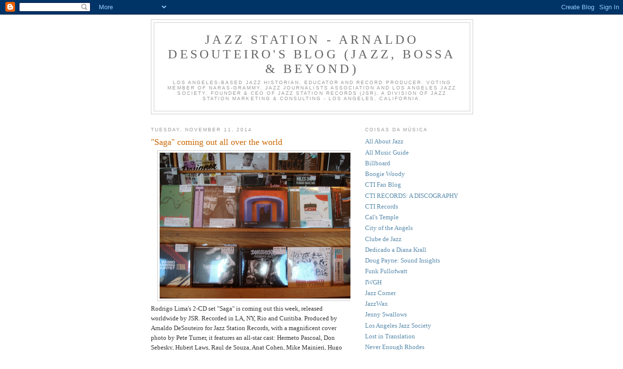

--- FILE ---
content_type: text/html; charset=UTF-8
request_url: https://jazzstation-oblogdearnaldodesouteiros.blogspot.com/2014/11/?m=0
body_size: 31904
content:
<!DOCTYPE html>
<html dir='ltr'>
<head>
<link href='https://www.blogger.com/static/v1/widgets/2944754296-widget_css_bundle.css' rel='stylesheet' type='text/css'/>
<meta content='text/html; charset=UTF-8' http-equiv='Content-Type'/>
<meta content='blogger' name='generator'/>
<link href='https://jazzstation-oblogdearnaldodesouteiros.blogspot.com/favicon.ico' rel='icon' type='image/x-icon'/>
<link href='http://jazzstation-oblogdearnaldodesouteiros.blogspot.com/2014/11/' rel='canonical'/>
<link rel="alternate" type="application/atom+xml" title="Jazz Station - Arnaldo DeSouteiro&#39;s Blog (Jazz, Bossa &amp; Beyond) - Atom" href="https://jazzstation-oblogdearnaldodesouteiros.blogspot.com/feeds/posts/default" />
<link rel="alternate" type="application/rss+xml" title="Jazz Station - Arnaldo DeSouteiro&#39;s Blog (Jazz, Bossa &amp; Beyond) - RSS" href="https://jazzstation-oblogdearnaldodesouteiros.blogspot.com/feeds/posts/default?alt=rss" />
<link rel="service.post" type="application/atom+xml" title="Jazz Station - Arnaldo DeSouteiro&#39;s Blog (Jazz, Bossa &amp; Beyond) - Atom" href="https://www.blogger.com/feeds/3267842116487405004/posts/default" />
<!--Can't find substitution for tag [blog.ieCssRetrofitLinks]-->
<meta content='http://jazzstation-oblogdearnaldodesouteiros.blogspot.com/2014/11/' property='og:url'/>
<meta content='Jazz Station - Arnaldo DeSouteiro&#39;s Blog (Jazz, Bossa &amp; Beyond)' property='og:title'/>
<meta content='LOS ANGELES-BASED JAZZ HISTORIAN, EDUCATOR AND RECORD PRODUCER. VOTING MEMBER OF NARAS-GRAMMY, JAZZ JOURNALISTS ASSOCIATION AND LOS ANGELES JAZZ SOCIETY. FOUNDER &amp;amp; CEO OF JAZZ STATION RECORDS (JSR), A DIVISION OF JAZZ STATION MARKETING &amp;amp; CONSULTING - LOS ANGELES, CALIFORNIA.  ' property='og:description'/>
<title>Jazz Station - Arnaldo DeSouteiro&#39;s Blog (Jazz, Bossa &amp; Beyond): November 2014</title>
<style id='page-skin-1' type='text/css'><!--
/*
-----------------------------------------------
Blogger Template Style
Name:     Minima
Date:     26 Feb 2004
Updated by: Blogger Team
----------------------------------------------- */
/* Use this with templates/template-twocol.html */
body {
background:#ffffff;
margin:0;
color:#333333;
font:x-small Georgia Serif;
font-size/* */:/**/small;
font-size: /**/small;
text-align: center;
}
a:link {
color:#5588aa;
text-decoration:none;
}
a:visited {
color:#999999;
text-decoration:none;
}
a:hover {
color:#cc6600;
text-decoration:underline;
}
a img {
border-width:0;
}
/* Header
-----------------------------------------------
*/
#header-wrapper {
width:660px;
margin:0 auto 10px;
border:1px solid #cccccc;
}
#header-inner {
background-position: center;
margin-left: auto;
margin-right: auto;
}
#header {
margin: 5px;
border: 1px solid #cccccc;
text-align: center;
color:#666666;
}
#header h1 {
margin:5px 5px 0;
padding:15px 20px .25em;
line-height:1.2em;
text-transform:uppercase;
letter-spacing:.2em;
font: normal normal 200% Georgia, Serif;
}
#header a {
color:#666666;
text-decoration:none;
}
#header a:hover {
color:#666666;
}
#header .description {
margin:0 5px 5px;
padding:0 20px 15px;
max-width:700px;
text-transform:uppercase;
letter-spacing:.2em;
line-height: 1.4em;
font: normal normal 78% 'Trebuchet MS', Trebuchet, Arial, Verdana, Sans-serif;
color: #999999;
}
#header img {
margin-left: auto;
margin-right: auto;
}
/* Outer-Wrapper
----------------------------------------------- */
#outer-wrapper {
width: 660px;
margin:0 auto;
padding:10px;
text-align:left;
font: normal normal 100% Georgia, Serif;
}
#main-wrapper {
width: 410px;
float: left;
word-wrap: break-word; /* fix for long text breaking sidebar float in IE */
overflow: hidden;     /* fix for long non-text content breaking IE sidebar float */
}
#sidebar-wrapper {
width: 220px;
float: right;
word-wrap: break-word; /* fix for long text breaking sidebar float in IE */
overflow: hidden;      /* fix for long non-text content breaking IE sidebar float */
}
/* Headings
----------------------------------------------- */
h2 {
margin:1.5em 0 .75em;
font:normal normal 78% 'Trebuchet MS',Trebuchet,Arial,Verdana,Sans-serif;
line-height: 1.4em;
text-transform:uppercase;
letter-spacing:.2em;
color:#999999;
}
/* Posts
-----------------------------------------------
*/
h2.date-header {
margin:1.5em 0 .5em;
}
.post {
margin:.5em 0 1.5em;
border-bottom:1px dotted #cccccc;
padding-bottom:1.5em;
}
.post h3 {
margin:.25em 0 0;
padding:0 0 4px;
font-size:140%;
font-weight:normal;
line-height:1.4em;
color:#cc6600;
}
.post h3 a, .post h3 a:visited, .post h3 strong {
display:block;
text-decoration:none;
color:#cc6600;
font-weight:normal;
}
.post h3 strong, .post h3 a:hover {
color:#333333;
}
.post-body {
margin:0 0 .75em;
line-height:1.6em;
}
.post-body blockquote {
line-height:1.3em;
}
.post-footer {
margin: .75em 0;
color:#999999;
text-transform:uppercase;
letter-spacing:.1em;
font: normal normal 78% 'Trebuchet MS', Trebuchet, Arial, Verdana, Sans-serif;
line-height: 1.4em;
}
.comment-link {
margin-left:.6em;
}
.post img, table.tr-caption-container {
padding:4px;
border:1px solid #cccccc;
}
.tr-caption-container img {
border: none;
padding: 0;
}
.post blockquote {
margin:1em 20px;
}
.post blockquote p {
margin:.75em 0;
}
/* Comments
----------------------------------------------- */
#comments h4 {
margin:1em 0;
font-weight: bold;
line-height: 1.4em;
text-transform:uppercase;
letter-spacing:.2em;
color: #999999;
}
#comments-block {
margin:1em 0 1.5em;
line-height:1.6em;
}
#comments-block .comment-author {
margin:.5em 0;
}
#comments-block .comment-body {
margin:.25em 0 0;
}
#comments-block .comment-footer {
margin:-.25em 0 2em;
line-height: 1.4em;
text-transform:uppercase;
letter-spacing:.1em;
}
#comments-block .comment-body p {
margin:0 0 .75em;
}
.deleted-comment {
font-style:italic;
color:gray;
}
#blog-pager-newer-link {
float: left;
}
#blog-pager-older-link {
float: right;
}
#blog-pager {
text-align: center;
}
.feed-links {
clear: both;
line-height: 2.5em;
}
/* Sidebar Content
----------------------------------------------- */
.sidebar {
color: #666666;
line-height: 1.5em;
}
.sidebar ul {
list-style:none;
margin:0 0 0;
padding:0 0 0;
}
.sidebar li {
margin:0;
padding-top:0;
padding-right:0;
padding-bottom:.25em;
padding-left:15px;
text-indent:-15px;
line-height:1.5em;
}
.sidebar .widget, .main .widget {
border-bottom:1px dotted #cccccc;
margin:0 0 1.5em;
padding:0 0 1.5em;
}
.main .Blog {
border-bottom-width: 0;
}
/* Profile
----------------------------------------------- */
.profile-img {
float: left;
margin-top: 0;
margin-right: 5px;
margin-bottom: 5px;
margin-left: 0;
padding: 4px;
border: 1px solid #cccccc;
}
.profile-data {
margin:0;
text-transform:uppercase;
letter-spacing:.1em;
font: normal normal 78% 'Trebuchet MS', Trebuchet, Arial, Verdana, Sans-serif;
color: #999999;
font-weight: bold;
line-height: 1.6em;
}
.profile-datablock {
margin:.5em 0 .5em;
}
.profile-textblock {
margin: 0.5em 0;
line-height: 1.6em;
}
.profile-link {
font: normal normal 78% 'Trebuchet MS', Trebuchet, Arial, Verdana, Sans-serif;
text-transform: uppercase;
letter-spacing: .1em;
}
/* Footer
----------------------------------------------- */
#footer {
width:660px;
clear:both;
margin:0 auto;
padding-top:15px;
line-height: 1.6em;
text-transform:uppercase;
letter-spacing:.1em;
text-align: center;
}

--></style>
<link href='https://www.blogger.com/dyn-css/authorization.css?targetBlogID=3267842116487405004&amp;zx=b76354e1-2c16-4a0c-9e71-0f8e550aab74' media='none' onload='if(media!=&#39;all&#39;)media=&#39;all&#39;' rel='stylesheet'/><noscript><link href='https://www.blogger.com/dyn-css/authorization.css?targetBlogID=3267842116487405004&amp;zx=b76354e1-2c16-4a0c-9e71-0f8e550aab74' rel='stylesheet'/></noscript>
<meta name='google-adsense-platform-account' content='ca-host-pub-1556223355139109'/>
<meta name='google-adsense-platform-domain' content='blogspot.com'/>

<!-- data-ad-client=ca-pub-3888068071250793 -->

</head>
<body>
<div class='navbar section' id='navbar'><div class='widget Navbar' data-version='1' id='Navbar1'><script type="text/javascript">
    function setAttributeOnload(object, attribute, val) {
      if(window.addEventListener) {
        window.addEventListener('load',
          function(){ object[attribute] = val; }, false);
      } else {
        window.attachEvent('onload', function(){ object[attribute] = val; });
      }
    }
  </script>
<div id="navbar-iframe-container"></div>
<script type="text/javascript" src="https://apis.google.com/js/platform.js"></script>
<script type="text/javascript">
      gapi.load("gapi.iframes:gapi.iframes.style.bubble", function() {
        if (gapi.iframes && gapi.iframes.getContext) {
          gapi.iframes.getContext().openChild({
              url: 'https://www.blogger.com/navbar/3267842116487405004?origin\x3dhttps://jazzstation-oblogdearnaldodesouteiros.blogspot.com',
              where: document.getElementById("navbar-iframe-container"),
              id: "navbar-iframe"
          });
        }
      });
    </script><script type="text/javascript">
(function() {
var script = document.createElement('script');
script.type = 'text/javascript';
script.src = '//pagead2.googlesyndication.com/pagead/js/google_top_exp.js';
var head = document.getElementsByTagName('head')[0];
if (head) {
head.appendChild(script);
}})();
</script>
</div></div>
<div id='outer-wrapper'><div id='wrap2'>
<!-- skip links for text browsers -->
<span id='skiplinks' style='display:none;'>
<a href='#main'>skip to main </a> |
      <a href='#sidebar'>skip to sidebar</a>
</span>
<div id='header-wrapper'>
<div class='header section' id='header'><div class='widget Header' data-version='1' id='Header1'>
<div id='header-inner'>
<div class='titlewrapper'>
<h1 class='title'>
<a href='https://jazzstation-oblogdearnaldodesouteiros.blogspot.com/?m=0'>
Jazz Station - Arnaldo DeSouteiro&#39;s Blog (Jazz, Bossa &amp; Beyond)
</a>
</h1>
</div>
<div class='descriptionwrapper'>
<p class='description'><span>LOS ANGELES-BASED JAZZ HISTORIAN, EDUCATOR AND RECORD PRODUCER. VOTING MEMBER OF NARAS-GRAMMY, JAZZ JOURNALISTS ASSOCIATION AND LOS ANGELES JAZZ SOCIETY. FOUNDER &amp; CEO OF JAZZ STATION RECORDS (JSR), A DIVISION OF JAZZ STATION MARKETING &amp; CONSULTING - LOS ANGELES, CALIFORNIA.  </span></p>
</div>
</div>
</div></div>
</div>
<div id='content-wrapper'>
<div id='crosscol-wrapper' style='text-align:center'>
<div class='crosscol no-items section' id='crosscol'></div>
</div>
<div id='main-wrapper'>
<div class='main section' id='main'><div class='widget Blog' data-version='1' id='Blog1'>
<div class='blog-posts hfeed'>

          <div class="date-outer">
        
<h2 class='date-header'><span>Tuesday, November 11, 2014</span></h2>

          <div class="date-posts">
        
<div class='post-outer'>
<div class='post hentry uncustomized-post-template' itemprop='blogPost' itemscope='itemscope' itemtype='http://schema.org/BlogPosting'>
<meta content='https://blogger.googleusercontent.com/img/b/R29vZ2xl/AVvXsEjY5JF9zYhIhDTt4RJYL1M7DLt8cq1YjiBGWDDyXU0zXhjmF__Ay-OHsOuj9kLrCc57vVSh50-PeaDYi7eBdCswY-oZID1VkjwmUSztgxx2LTEGJqoFcG8yXeOK2dAWAcS0U0V3ZnEMO0T_/s1600/DG(pic%2B9%2Cprateleira%2Cfeatured%2Bbig%2Cokok%2CDSC04995).JPG' itemprop='image_url'/>
<meta content='3267842116487405004' itemprop='blogId'/>
<meta content='4745244703639349070' itemprop='postId'/>
<a name='4745244703639349070'></a>
<h3 class='post-title entry-title' itemprop='name'>
<a href='https://jazzstation-oblogdearnaldodesouteiros.blogspot.com/2014/11/saga-coming-out-all-over-world.html?m=0'>"Saga" coming out all over the world</a>
</h3>
<div class='post-header'>
<div class='post-header-line-1'></div>
</div>
<div class='post-body entry-content' id='post-body-4745244703639349070' itemprop='description articleBody'>
<div class="separator" style="clear: both; text-align: center;">
</div>
<div class="separator" style="clear: both; text-align: center;">
<a href="https://blogger.googleusercontent.com/img/b/R29vZ2xl/AVvXsEjY5JF9zYhIhDTt4RJYL1M7DLt8cq1YjiBGWDDyXU0zXhjmF__Ay-OHsOuj9kLrCc57vVSh50-PeaDYi7eBdCswY-oZID1VkjwmUSztgxx2LTEGJqoFcG8yXeOK2dAWAcS0U0V3ZnEMO0T_/s1600/DG(pic%2B9%2Cprateleira%2Cfeatured%2Bbig%2Cokok%2CDSC04995).JPG" imageanchor="1" style="margin-left: 1em; margin-right: 1em;"><img border="0" height="300" src="https://blogger.googleusercontent.com/img/b/R29vZ2xl/AVvXsEjY5JF9zYhIhDTt4RJYL1M7DLt8cq1YjiBGWDDyXU0zXhjmF__Ay-OHsOuj9kLrCc57vVSh50-PeaDYi7eBdCswY-oZID1VkjwmUSztgxx2LTEGJqoFcG8yXeOK2dAWAcS0U0V3ZnEMO0T_/s1600/DG(pic%2B9%2Cprateleira%2Cfeatured%2Bbig%2Cokok%2CDSC04995).JPG" width="400" /></a></div>
Rodrigo Lima's 2-CD set "Saga" is coming out this week, released worldwide by JSR. Recorded in LA, NY, Rio and Curitiba. Produced by Arnaldo DeSouteiro for Jazz Station Records, with a magnificent cover photo by Pete Turner, it features an all-star cast: Hermeto Pascoal, Don Sebesky, Hubert Laws, Raul de Souza, Anat Cohen, Mike Mainieri, Hugo Fattoruso, Zé Eduardo Nazario, Frank Herzberg, Sammy Figueroa, Aline Morena, Jamil Joanes, Laudir de Oliveira, João Palma, Sergio Barroso, Cesar Machado, Ithamara Koorax, Carol Ma, Gene Back, Alice Hamlet and many others. Chief Engineer: Victor França. Additional engineering: Jay Messina, Beto Japa, Aaron Nevezie, Mario Jorge Bruno, Hal Batt, Ben Elliot etc.<br />
<div class="separator" style="clear: both; text-align: center;">
<a href="https://blogger.googleusercontent.com/img/b/R29vZ2xl/AVvXsEh5b4Aw6oli7SfIhv4kTcfg5UnjdrDUQd2GB6c_iVSOLIlfX9jOG1XhOcVGbI9fFkpJv-ZXyMK5x58FH_38x5oxu0Dstd_w0BQi3HogbvsqKPE4dBKSU4JJTQHCmKjqynK1ir5Iak5jv4f1/s1600/DownBeat(ad%2CFeb%2B2015%2Cok%2B1).jpg" imageanchor="1" style="margin-left: 1em; margin-right: 1em;"><img border="0" height="400" src="https://blogger.googleusercontent.com/img/b/R29vZ2xl/AVvXsEh5b4Aw6oli7SfIhv4kTcfg5UnjdrDUQd2GB6c_iVSOLIlfX9jOG1XhOcVGbI9fFkpJv-ZXyMK5x58FH_38x5oxu0Dstd_w0BQi3HogbvsqKPE4dBKSU4JJTQHCmKjqynK1ir5Iak5jv4f1/s1600/DownBeat(ad%2CFeb%2B2015%2Cok%2B1).jpg" width="395" /></a></div>
During my 32-year career as a recording producer, I've had the honor to work with such masters as Joao Gilberto, Luiz Bonfa, Antonio Carlos Jobim, Dom Um Romao, Joao Donato, Eumir Deodato, Mario Castro-Neves, Thiago de Mello, Herbie Hancock, Ron Carter, Larry Coryell, John McLaughlin, Jay Berliner, Gene Bertoncini, Gonzalo Rubalcaba, Dexter Payne, Art Farmer, Azymuth, the list goes on and on. But I can assure that "Saga" is one of the best albums I've ever produced. And Rodrigo is a brilliant newcomer to the contemporary jazz scene, a true guitar wiz. The CD is already on sale at Dusty Groove, CD Baby, Amazon etc. Cheers!<br />
<div class="separator" style="clear: both; text-align: center;">
<a href="https://blogger.googleusercontent.com/img/b/R29vZ2xl/AVvXsEgP5pN936MQoNt79hpYhpzPZM4znwmj9lnB0keWVmDuGixO6DQnrv83we7VlH24gwoD8yevdfF6bVVIgFeVuuDMNT42bBIeP-lIP2H1vMuIdJflG5MNciEtJyeXxuHPE3vRQfQeLLWI1TAU/s1600/DG(pic%2B2%2Cvitrine%2Bok%2CDSC04989).JPG" imageanchor="1" style="margin-left: 1em; margin-right: 1em;"><img border="0" height="300" src="https://blogger.googleusercontent.com/img/b/R29vZ2xl/AVvXsEgP5pN936MQoNt79hpYhpzPZM4znwmj9lnB0keWVmDuGixO6DQnrv83we7VlH24gwoD8yevdfF6bVVIgFeVuuDMNT42bBIeP-lIP2H1vMuIdJflG5MNciEtJyeXxuHPE3vRQfQeLLWI1TAU/s1600/DG(pic%2B2%2Cvitrine%2Bok%2CDSC04989).JPG" width="400" /></a></div>
<div class="separator" style="clear: both; text-align: center;">
<a href="https://blogger.googleusercontent.com/img/b/R29vZ2xl/AVvXsEijxPmVM6iZBoOJ1-0HcC9u-uJfPK5y7-3napfD5msQdFGEMhXOii21xf3h-CWt9KyRt4CqtF79hoEPXS2TZCpvGYaHpZjd3z4oxNF_TPGTl-8T_2cCOnnrKnSLJBCNYLA11D0E-nPCDhrz/s1600/DG(Saga%2Bdelivered).jpg" imageanchor="1" style="margin-left: 1em; margin-right: 1em;"><img border="0" height="300" src="https://blogger.googleusercontent.com/img/b/R29vZ2xl/AVvXsEijxPmVM6iZBoOJ1-0HcC9u-uJfPK5y7-3napfD5msQdFGEMhXOii21xf3h-CWt9KyRt4CqtF79hoEPXS2TZCpvGYaHpZjd3z4oxNF_TPGTl-8T_2cCOnnrKnSLJBCNYLA11D0E-nPCDhrz/s1600/DG(Saga%2Bdelivered).jpg" width="400" /></a></div>
<div class="separator" style="clear: both; text-align: center;">
<b>And here are some pics from the recording sessions:</b></div>
<div class="separator" style="clear: both; text-align: center;">
<a href="https://blogger.googleusercontent.com/img/b/R29vZ2xl/AVvXsEgl39KMU-P9PaxoBxKCs_35HFE_sjI_Oe7Y_6MIOvxJB2HON4KUe-ZULOp5cqo_alIVqS_g_nb_F1CGaJamsOTiHDotv1l34QwI5xiPmm3mnrAJ2U0KlmWC-5XBXY0scYZiM-I4vu-y-hfM/s1600/Arnaldo%252CMario+Jorge%252CRodrigo%252Cokok.jpg" imageanchor="1" style="margin-left: 1em; margin-right: 1em;"><img border="0" height="267" src="https://blogger.googleusercontent.com/img/b/R29vZ2xl/AVvXsEgl39KMU-P9PaxoBxKCs_35HFE_sjI_Oe7Y_6MIOvxJB2HON4KUe-ZULOp5cqo_alIVqS_g_nb_F1CGaJamsOTiHDotv1l34QwI5xiPmm3mnrAJ2U0KlmWC-5XBXY0scYZiM-I4vu-y-hfM/s400/Arnaldo%252CMario+Jorge%252CRodrigo%252Cokok.jpg" width="400" /></a></div>
<div class="separator" style="clear: both; text-align: center;">
<i><b>(Rodrigo Lima, Arnaldo DeSouteiro, engineer Mario Jorge Bruno)</b></i></div>
<div class="separator" style="clear: both; text-align: center;">
<i><br /></i></div>
<div class="separator" style="clear: both; text-align: center;">
<a href="https://blogger.googleusercontent.com/img/b/R29vZ2xl/AVvXsEhCoP-3VyBZo6UtwRfPSpfcI3gmYPwaGvk3hDr9DqOmyaLqHovwkBJVyiD9QB7X8A2VKXmjKTqZlexWTqQzeu0qnra2gMOirlxBODd-_DPkBKo09iwy8cq-Kc-vXmIcaAyM7QAm1kZU9yVX/s1600/Hermeto%252CArnaldo%252CAline%252Cokok.jpg" imageanchor="1" style="margin-left: 1em; margin-right: 1em;"><img border="0" height="300" src="https://blogger.googleusercontent.com/img/b/R29vZ2xl/AVvXsEhCoP-3VyBZo6UtwRfPSpfcI3gmYPwaGvk3hDr9DqOmyaLqHovwkBJVyiD9QB7X8A2VKXmjKTqZlexWTqQzeu0qnra2gMOirlxBODd-_DPkBKo09iwy8cq-Kc-vXmIcaAyM7QAm1kZU9yVX/s400/Hermeto%252CArnaldo%252CAline%252Cokok.jpg" width="400" /></a></div>
<div class="separator" style="clear: both; text-align: center;">
<i><b>(Hermeto Pascoal, Arnaldo DeSouteiro, Aline Morena)</b></i></div>
<div class="separator" style="clear: both; text-align: center;">
<i><br /></i></div>
<div class="separator" style="clear: both; text-align: center;">
<a href="https://blogger.googleusercontent.com/img/b/R29vZ2xl/AVvXsEjWHy2eP97nELZvLfm6i1_o6PQK0lVjM4tai_3EipoD8jiX6xZQ-D84AsY6mVSdQH2dcBFc0H31vR6CiOc2xxTNmvNp7V4b0oWmgVrm34lEciKdq5XERnBXzQkuS8si1Nbl93Cn1ewGjl5d/s1600/Sebesky+%2526+Rodrigo+Lima+NY+2013+106.JPG" imageanchor="1" style="margin-left: 1em; margin-right: 1em;"><img border="0" height="400" src="https://blogger.googleusercontent.com/img/b/R29vZ2xl/AVvXsEjWHy2eP97nELZvLfm6i1_o6PQK0lVjM4tai_3EipoD8jiX6xZQ-D84AsY6mVSdQH2dcBFc0H31vR6CiOc2xxTNmvNp7V4b0oWmgVrm34lEciKdq5XERnBXzQkuS8si1Nbl93Cn1ewGjl5d/s400/Sebesky+%2526+Rodrigo+Lima+NY+2013+106.JPG" width="266" /></a></div>
<div class="separator" style="clear: both; text-align: center;">
<i><b>(Rodrigo Lima &amp; Don Sebesky)</b></i></div>
<div class="separator" style="clear: both; text-align: center;">
<i><br /></i></div>
<div class="separator" style="clear: both; text-align: center;">
<a href="https://blogger.googleusercontent.com/img/b/R29vZ2xl/AVvXsEg6_L3BxWN7HG5PFo7_Cai3Uq5ZojC-BPmwmBYARkRP98VxLskjylBkoo5Z6pPIwyziv2TCGrmFLjWOJlcSf0LF8UIhiwXOJTbihtHF6GqxPcR8PoRjwZzPC4qTjOqOQnrBDe3g53FXfCva/s1600/Sebesky%252C+Joe+DeVico+%2526+Rodrigo+Lima+NY+2013+101.JPG" imageanchor="1" style="margin-left: 1em; margin-right: 1em;"><img border="0" height="266" src="https://blogger.googleusercontent.com/img/b/R29vZ2xl/AVvXsEg6_L3BxWN7HG5PFo7_Cai3Uq5ZojC-BPmwmBYARkRP98VxLskjylBkoo5Z6pPIwyziv2TCGrmFLjWOJlcSf0LF8UIhiwXOJTbihtHF6GqxPcR8PoRjwZzPC4qTjOqOQnrBDe3g53FXfCva/s400/Sebesky%252C+Joe+DeVico+%2526+Rodrigo+Lima+NY+2013+101.JPG" width="400" /></a></div>
<div class="separator" style="clear: both; text-align: center;">
<i><b>(Joe De Vico, Don Sebesky, Rodrigo Lima)</b></i></div>
<div class="separator" style="clear: both; text-align: center;">
<i><br /></i></div>
<div class="separator" style="clear: both; text-align: center;">
<a href="https://blogger.googleusercontent.com/img/b/R29vZ2xl/AVvXsEiOn512ih-Q6Z8VFrp1iEWy07b5slHJ5EkdmXgF0BGw8Q2O776nvtUwKj-ujB9_u307Omz3tqVd_WECRT4fLEbsEQpg6KI5D4rNE3nh_y3rEk6bJ_ugA1Vas63J55hdqwrpp4UvXf965uwY/s1600/Don+Sebesky%252Cpic+1%252Cthe+team.JPG" imageanchor="1" style="margin-left: 1em; margin-right: 1em;"><img border="0" height="266" src="https://blogger.googleusercontent.com/img/b/R29vZ2xl/AVvXsEiOn512ih-Q6Z8VFrp1iEWy07b5slHJ5EkdmXgF0BGw8Q2O776nvtUwKj-ujB9_u307Omz3tqVd_WECRT4fLEbsEQpg6KI5D4rNE3nh_y3rEk6bJ_ugA1Vas63J55hdqwrpp4UvXf965uwY/s400/Don+Sebesky%252Cpic+1%252Cthe+team.JPG" width="400" /></a></div>
<div class="separator" style="clear: both; text-align: center;">
<i><b>(Rodrigo Lima, Don Sebesky &amp; The Strings)</b></i></div>
<div class="separator" style="clear: both; text-align: center;">
<i><br /></i></div>
<div class="separator" style="clear: both; text-align: center;">
<a href="https://blogger.googleusercontent.com/img/b/R29vZ2xl/AVvXsEgpO7JkaS-0E2C2_lnNOZ3_b5YmdxFuVoirY62OaHdbGsx6FIdDrpTgpuhykZFnPM7q7GFjT5iLZlS46MLzX4q3GYGjD1G6OKEuOXKRNsx1urXV6seXwOI4s6dW1UUiVJVgLucHPI_1BQsT/s1600/Z%25C3%25A9+Eduardo%252Cdrums%252Cokok.jpg" imageanchor="1" style="margin-left: 1em; margin-right: 1em;"><img border="0" height="297" src="https://blogger.googleusercontent.com/img/b/R29vZ2xl/AVvXsEgpO7JkaS-0E2C2_lnNOZ3_b5YmdxFuVoirY62OaHdbGsx6FIdDrpTgpuhykZFnPM7q7GFjT5iLZlS46MLzX4q3GYGjD1G6OKEuOXKRNsx1urXV6seXwOI4s6dW1UUiVJVgLucHPI_1BQsT/s400/Z%25C3%25A9+Eduardo%252Cdrums%252Cokok.jpg" width="400" /></a></div>
<div class="separator" style="clear: both; text-align: center;">
<i><b>(Zé Eduardo Nazário)</b></i></div>
<div class="separator" style="clear: both; text-align: center;">
<i><br /></i></div>
<div class="separator" style="clear: both; text-align: center;">
<a href="https://blogger.googleusercontent.com/img/b/R29vZ2xl/AVvXsEhUAZSTX_DlUptIX-XEAuQrH1pKTOIgPM48XNjsHY74cXjZGS3T4FIlfXu0rGeNrOHVjJZ-5MVG8ltMugZxxWGSO_ijdhy4f1Sp7Tr7omk4uDDo_rg8UBFpwC-pwBV5gC5-TtmKwwPZW8FR/s1600/okok+Arnaldo+HF+okok+015.jpg" imageanchor="1" style="margin-left: 1em; margin-right: 1em;"><img border="0" height="300" src="https://blogger.googleusercontent.com/img/b/R29vZ2xl/AVvXsEhUAZSTX_DlUptIX-XEAuQrH1pKTOIgPM48XNjsHY74cXjZGS3T4FIlfXu0rGeNrOHVjJZ-5MVG8ltMugZxxWGSO_ijdhy4f1Sp7Tr7omk4uDDo_rg8UBFpwC-pwBV5gC5-TtmKwwPZW8FR/s400/okok+Arnaldo+HF+okok+015.jpg" width="400" /></a></div>
<div class="separator" style="clear: both; text-align: center;">
<i><b>(Hugo Fattoruso &amp; Arnaldo DeSouteiro)</b></i></div>
<div class="separator" style="clear: both; text-align: center;">
<i><br /></i></div>
<div class="separator" style="clear: both; text-align: center;">
<a href="https://blogger.googleusercontent.com/img/b/R29vZ2xl/AVvXsEg-bgRHk2KP4_YK_qf8kO5KPQ-O2Bl3gd2mkfZQi2eitWnGPcWqxKYrG0DcECnru50Qzsm0AMDpZ2G3hhPI82fGTq1g3fw7avt2O3GQnS6Y9IR27ezcUiy3frbDC-mU-M6l4hZ9aUsFHccJ/s1600/okok+HF+cravo+okok+031.jpg" imageanchor="1" style="margin-left: 1em; margin-right: 1em;"><img border="0" height="300" src="https://blogger.googleusercontent.com/img/b/R29vZ2xl/AVvXsEg-bgRHk2KP4_YK_qf8kO5KPQ-O2Bl3gd2mkfZQi2eitWnGPcWqxKYrG0DcECnru50Qzsm0AMDpZ2G3hhPI82fGTq1g3fw7avt2O3GQnS6Y9IR27ezcUiy3frbDC-mU-M6l4hZ9aUsFHccJ/s400/okok+HF+cravo+okok+031.jpg" width="400" /></a></div>
<div class="separator" style="clear: both; text-align: center;">
<i><b>(Hugo Fattoruso)</b></i></div>
<div class="separator" style="clear: both; text-align: center;">
<i><br /></i></div>
<div class="separator" style="clear: both; text-align: center;">
<a href="https://blogger.googleusercontent.com/img/b/R29vZ2xl/AVvXsEgnXS800r9N6yoS8733fgSbTlm4t6uHrBPijWh8W7OvDIIZLFz_R1JmXKp8fECx_T7gPmhoMdKqPv4bScmpBMnE-3z6KMsnOEE4-saZtntlZkeghXXRUQLwUygmcHUWrNncb7ca6Zjhpjel/s1600/Arnaldo%252Cearphones%252CHugo+Fattoruso%252CRodrigo%252Cokok.jpg" imageanchor="1" style="margin-left: 1em; margin-right: 1em;"><img border="0" height="267" src="https://blogger.googleusercontent.com/img/b/R29vZ2xl/AVvXsEgnXS800r9N6yoS8733fgSbTlm4t6uHrBPijWh8W7OvDIIZLFz_R1JmXKp8fECx_T7gPmhoMdKqPv4bScmpBMnE-3z6KMsnOEE4-saZtntlZkeghXXRUQLwUygmcHUWrNncb7ca6Zjhpjel/s400/Arnaldo%252Cearphones%252CHugo+Fattoruso%252CRodrigo%252Cokok.jpg" width="400" /></a></div>
<div class="separator" style="clear: both; text-align: center;">
<i><b>(Arnaldo DeSouteiro, Hugo Fattoruso, Rodrigo Lima)</b></i></div>
<div class="separator" style="clear: both; text-align: center;">
</div>
<br />
<div class="separator" style="clear: both; text-align: center;">
<a href="https://blogger.googleusercontent.com/img/b/R29vZ2xl/AVvXsEifdMT3sDWiD83pHjlKWQ19jSfUERlUpmbo4gYpL6qQz1yde2cInDa_GGpehb-9IwR-MJhWL2SN8YGlVQU-n-NjR8UBbT825DGlpyK3wf_NjgW0mwu65eItH4zgh-9OQLUBTDIBflJ_032d/s1600/Rod+Arnaldo+HF+ok+017.jpg" imageanchor="1" style="margin-left: 1em; margin-right: 1em;"><img border="0" height="400" src="https://blogger.googleusercontent.com/img/b/R29vZ2xl/AVvXsEifdMT3sDWiD83pHjlKWQ19jSfUERlUpmbo4gYpL6qQz1yde2cInDa_GGpehb-9IwR-MJhWL2SN8YGlVQU-n-NjR8UBbT825DGlpyK3wf_NjgW0mwu65eItH4zgh-9OQLUBTDIBflJ_032d/s400/Rod+Arnaldo+HF+ok+017.jpg" width="300" /></a></div>
<div class="separator" style="clear: both; text-align: center;">
<i><b>&nbsp;(Hugo Fattoruso &amp; Arnaldo DeSouteiro)</b></i></div>
<div class="separator" style="clear: both; text-align: center;">
<i><br /></i></div>
<div class="separator" style="clear: both; text-align: center;">
<a href="https://blogger.googleusercontent.com/img/b/R29vZ2xl/AVvXsEgHGehQ5BUhvJwcZE36nST3HppNj0qay7Umb1RvNLRNvXMMOqGfxo7gBBMQYxO_ysH2SgvvLPg6VK7ZZXr2XwZfq2Lop9kmn0iho8jaiG5ePFncIibzfKF6xXGs2g4P6Lov0jHqqMVpThrA/s1600/Arnaldo+%2526+Lulu+Martin%252Cokok.jpg" imageanchor="1" style="margin-left: 1em; margin-right: 1em;"><img border="0" height="298" src="https://blogger.googleusercontent.com/img/b/R29vZ2xl/AVvXsEgHGehQ5BUhvJwcZE36nST3HppNj0qay7Umb1RvNLRNvXMMOqGfxo7gBBMQYxO_ysH2SgvvLPg6VK7ZZXr2XwZfq2Lop9kmn0iho8jaiG5ePFncIibzfKF6xXGs2g4P6Lov0jHqqMVpThrA/s400/Arnaldo+%2526+Lulu+Martin%252Cokok.jpg" width="400" /></a></div>
<div class="separator" style="clear: both; text-align: center;">
<i><b>(Lulu Martin &amp; Arnaldo DeSouteiro)</b></i></div>
<div class="separator" style="clear: both; text-align: center;">
<i><br /></i></div>
<div class="separator" style="clear: both; text-align: center;">
<a href="https://blogger.googleusercontent.com/img/b/R29vZ2xl/AVvXsEgHmVKqLxAE0noe11GO1xx0QYmi-pD8-GcLtgvhOHnzx0-fZuggTF4NGSNBH9P9x-cfz25s9tZzfN73S5_vLlKNGOgudv0bV9vTJetJWRWsvkvb_SkvyEPAWyq-OWcMxfYwImTOJHuzx1DT/s1600/Hugo%252CAndrea+%2526+Rod%252Ccravo+028.jpg" imageanchor="1" style="margin-left: 1em; margin-right: 1em;"><img border="0" height="300" src="https://blogger.googleusercontent.com/img/b/R29vZ2xl/AVvXsEgHmVKqLxAE0noe11GO1xx0QYmi-pD8-GcLtgvhOHnzx0-fZuggTF4NGSNBH9P9x-cfz25s9tZzfN73S5_vLlKNGOgudv0bV9vTJetJWRWsvkvb_SkvyEPAWyq-OWcMxfYwImTOJHuzx1DT/s400/Hugo%252CAndrea+%2526+Rod%252Ccravo+028.jpg" width="400" /></a></div>
<div class="separator" style="clear: both; text-align: center;">
<b><i>(Andrea Nestrea, Hugo Fattoruso, Rodrigo Lima)</i></b></div>
<div class="separator" style="clear: both; text-align: center;">
<i><br /></i></div>
<div class="separator" style="clear: both; text-align: center;">
<a href="https://blogger.googleusercontent.com/img/b/R29vZ2xl/AVvXsEiKZ0ayeEt9TSPq9ho7p1pK_mbSHNvVgL5DR643_O4Nxps7vMpBR5QhSi3M_uhUgj-3D4INMTOq2asYrTIgBfdvz17DPgMO5jjVsA39tisn6FohE9oIbILAwRaiS20e0E07PeK6QObbGBg2/s1600/Rod+Arnaldo+Raul+okok+049.jpg" imageanchor="1" style="margin-left: 1em; margin-right: 1em;"><img border="0" height="300" src="https://blogger.googleusercontent.com/img/b/R29vZ2xl/AVvXsEiKZ0ayeEt9TSPq9ho7p1pK_mbSHNvVgL5DR643_O4Nxps7vMpBR5QhSi3M_uhUgj-3D4INMTOq2asYrTIgBfdvz17DPgMO5jjVsA39tisn6FohE9oIbILAwRaiS20e0E07PeK6QObbGBg2/s400/Rod+Arnaldo+Raul+okok+049.jpg" width="400" /></a></div>
<div class="separator" style="clear: both; text-align: center;">
<b><i>(Arnaldo DeSouteiro &amp; Raul De Souza)</i></b></div>
<br />
<div class="separator" style="clear: both; text-align: center;">
<a href="https://blogger.googleusercontent.com/img/b/R29vZ2xl/AVvXsEiVNdwwh7iMvJJLl2ymRnuKHQykiSb-culrMsCg6k5RcesFbQyUfKnVTIXf27XNtEBkoydcT4HGD4x-ZsWGsrgLY43A1_3wn-etNY1zTMMmXaVdthCdNF5dHnoU9pVU6SxZBsF-ZBbWehBL/s1600/Rod+Arnaldo+Raul+okok+050.jpg" imageanchor="1" style="margin-left: 1em; margin-right: 1em;"><img border="0" height="400" src="https://blogger.googleusercontent.com/img/b/R29vZ2xl/AVvXsEiVNdwwh7iMvJJLl2ymRnuKHQykiSb-culrMsCg6k5RcesFbQyUfKnVTIXf27XNtEBkoydcT4HGD4x-ZsWGsrgLY43A1_3wn-etNY1zTMMmXaVdthCdNF5dHnoU9pVU6SxZBsF-ZBbWehBL/s400/Rod+Arnaldo+Raul+okok+050.jpg" width="300" /></a></div>
<div class="separator" style="clear: both; text-align: center;">
<i><b>(Arnaldo DeSouteiro &amp; Raul DeSouza)</b></i></div>
<div class="separator" style="clear: both; text-align: center;">
<i><br /></i></div>
<div class="separator" style="clear: both; text-align: center;">
<a href="https://blogger.googleusercontent.com/img/b/R29vZ2xl/AVvXsEhUhsetzW1SRGq3__h1iQZTBxxv2DDVto0Z9Xc3ir5grc7jZDj76QqPuA_ZtvTYXtyYH_yTYHI1sUQYsNTO4WYyMUQTHTC1mxSJikNB2d6_hbzUcd1tvVKsgN43MXizm_h8bHhuBm4bCSb2/s1600/Rod+band+ok+059.jpg" imageanchor="1" style="margin-left: 1em; margin-right: 1em;"><img border="0" height="300" src="https://blogger.googleusercontent.com/img/b/R29vZ2xl/AVvXsEhUhsetzW1SRGq3__h1iQZTBxxv2DDVto0Z9Xc3ir5grc7jZDj76QqPuA_ZtvTYXtyYH_yTYHI1sUQYsNTO4WYyMUQTHTC1mxSJikNB2d6_hbzUcd1tvVKsgN43MXizm_h8bHhuBm4bCSb2/s400/Rod+band+ok+059.jpg" width="400" /></a></div>
<div class="separator" style="clear: both; text-align: center;">
<i><b>(De Souza, Fattoruso, Lima, Nazario, Herzberg)</b></i></div>
<div class="separator" style="clear: both; text-align: center;">
<i><br /></i></div>
<div class="separator" style="clear: both; text-align: center;">
<a href="https://blogger.googleusercontent.com/img/b/R29vZ2xl/AVvXsEi3inro3kk0mDlCrxtgigttIXdzYFHdGCRcDv6oz7AMHPphzEgEpy1bhfhxTosjyWOgG0eEJGHiAmSQLtCWGtqqjJ29BTD4x_GD3CsRDvBWZ_1l43S7lU4Po7xh8veVH_oqWyXgN5kXJauf/s1600/Anat+Cohen%252Cpic+1%252Cwith+Rodrigo.JPG" imageanchor="1" style="margin-left: 1em; margin-right: 1em;"><img border="0" height="400" src="https://blogger.googleusercontent.com/img/b/R29vZ2xl/AVvXsEi3inro3kk0mDlCrxtgigttIXdzYFHdGCRcDv6oz7AMHPphzEgEpy1bhfhxTosjyWOgG0eEJGHiAmSQLtCWGtqqjJ29BTD4x_GD3CsRDvBWZ_1l43S7lU4Po7xh8veVH_oqWyXgN5kXJauf/s400/Anat+Cohen%252Cpic+1%252Cwith+Rodrigo.JPG" width="298" /></a></div>
<div class="separator" style="clear: both; text-align: center;">
<i><b>(Anat Cohen &amp; Rodrigo Lima)</b></i></div>
<div class="separator" style="clear: both; text-align: center;">
<i><br /></i></div>
<div class="separator" style="clear: both; text-align: center;">
<a href="https://blogger.googleusercontent.com/img/b/R29vZ2xl/AVvXsEhtmVKnqjO_bA9Tc1-MggxStubnhF_O9xgMfHQRCauC8X5V_qveiEdxcdDbovdyCybQIBQJJbnabv6b_O_MUsNgHMAYrUbFg5VT72T-ZBfKAWjTsbzMDkUyMML7Ii4upXgyVXVj2xAgIeJW/s1600/Arnaldo%252CCesar+%2526+Sergio%252Cokok.jpg" imageanchor="1" style="margin-left: 1em; margin-right: 1em;"><img border="0" height="298" src="https://blogger.googleusercontent.com/img/b/R29vZ2xl/AVvXsEhtmVKnqjO_bA9Tc1-MggxStubnhF_O9xgMfHQRCauC8X5V_qveiEdxcdDbovdyCybQIBQJJbnabv6b_O_MUsNgHMAYrUbFg5VT72T-ZBfKAWjTsbzMDkUyMML7Ii4upXgyVXVj2xAgIeJW/s400/Arnaldo%252CCesar+%2526+Sergio%252Cokok.jpg" width="400" /></a></div>
<div class="separator" style="clear: both; text-align: center;">
<i><b>(Cesar Machado, Arnaldo DeSouteiro, Sergio Barroso)</b></i></div>
<div class="separator" style="clear: both; text-align: center;">
<i><br /></i></div>
<div class="separator" style="clear: both; text-align: center;">
<a href="https://blogger.googleusercontent.com/img/b/R29vZ2xl/AVvXsEijwjSVIhDN-4yfRj3Xhl0eBiisK5ldePojBrL2KhgrklHyb498Dqg0QBfJEPZTV0PQvwu-q7rTFQ-eBpW5PBUoad15qbPDsWDxQqgOm3bhNs4YLt4X60NfPhoonH1F1mz3p69R8bTJR8tA/s1600/Arnaldo%252CFrank+Herzberg%252CMario+Jorge%252Cokok.jpg" imageanchor="1" style="margin-left: 1em; margin-right: 1em;"><img border="0" height="247" src="https://blogger.googleusercontent.com/img/b/R29vZ2xl/AVvXsEijwjSVIhDN-4yfRj3Xhl0eBiisK5ldePojBrL2KhgrklHyb498Dqg0QBfJEPZTV0PQvwu-q7rTFQ-eBpW5PBUoad15qbPDsWDxQqgOm3bhNs4YLt4X60NfPhoonH1F1mz3p69R8bTJR8tA/s400/Arnaldo%252CFrank+Herzberg%252CMario+Jorge%252Cokok.jpg" width="400" /></a></div>
<div class="separator" style="clear: both; text-align: center;">
<i><b>(Frank Herzberg, Italo Simao, Arnaldo DeSouteiro, Mario Jorge)</b></i></div>
<div class="separator" style="clear: both; text-align: center;">
<i><br /></i></div>
<div class="separator" style="clear: both; text-align: center;">
<a href="https://blogger.googleusercontent.com/img/b/R29vZ2xl/AVvXsEiefjXLTKZkGcbzpGILNrC5Ezn36_ymrQk7GNcxPrjPi1V0O5_DdBnt_RpZ4tV7nQncJ6dv8FoMJntl_5oNcHtmTD8tnKsU4WSluEW0Xh9arKRZW6iZwLjs5jm9RH7TAIyDFXLNxfK62jHB/s1600/Frank+Herzberg%252Cokok.jpg" imageanchor="1" style="margin-left: 1em; margin-right: 1em;"><img border="0" height="267" src="https://blogger.googleusercontent.com/img/b/R29vZ2xl/AVvXsEiefjXLTKZkGcbzpGILNrC5Ezn36_ymrQk7GNcxPrjPi1V0O5_DdBnt_RpZ4tV7nQncJ6dv8FoMJntl_5oNcHtmTD8tnKsU4WSluEW0Xh9arKRZW6iZwLjs5jm9RH7TAIyDFXLNxfK62jHB/s400/Frank+Herzberg%252Cokok.jpg" width="400" /></a></div>
<div class="separator" style="clear: both; text-align: center;">
<i><b>(Frank Herzberg)</b></i></div>
<div class="separator" style="clear: both; text-align: center;">
<i><br /></i></div>
<div class="separator" style="clear: both; text-align: center;">
<a href="https://blogger.googleusercontent.com/img/b/R29vZ2xl/AVvXsEhtlJbcCjk1mFYjcv5xRalk01bqerQNK2tgpFC9RKfzqpicgPFOitb5AMZ3eOoPZyl7NJ9jG2oVDVNk1Zveh0aLVkkMZfD4jEBlkPX3mnN0Moth0gHnouiL-QY9oFUY_AYf0Mnznc1gMzs5/s1600/Arnaldo%252CVictor+Fran%25C3%25A7a%252Cokok%252CMarch+30%252C2014.jpg" imageanchor="1" style="margin-left: 1em; margin-right: 1em;"><img border="0" height="298" src="https://blogger.googleusercontent.com/img/b/R29vZ2xl/AVvXsEhtlJbcCjk1mFYjcv5xRalk01bqerQNK2tgpFC9RKfzqpicgPFOitb5AMZ3eOoPZyl7NJ9jG2oVDVNk1Zveh0aLVkkMZfD4jEBlkPX3mnN0Moth0gHnouiL-QY9oFUY_AYf0Mnznc1gMzs5/s400/Arnaldo%252CVictor+Fran%25C3%25A7a%252Cokok%252CMarch+30%252C2014.jpg" width="400" /></a></div>
<div class="separator" style="clear: both; text-align: center;">
<i><b>(Arnaldo DeSouteiro &amp; Victor França)</b></i></div>
<div class="separator" style="clear: both; text-align: center;">
<i><br /></i></div>
<div class="separator" style="clear: both; text-align: center;">
<a href="https://blogger.googleusercontent.com/img/b/R29vZ2xl/AVvXsEjkjAMITDtTukgcijdMxcu4Kc6vzob9HA6ugNhf6789kDYghxeGouhnOgfUKZVs3mokJLaw3XpJsBTgsK2LDBAwEcHlmCdL9QZUBf0h8fDoHI88kHKYTj7Xtjdp13LIhfwHlcfhdxmP8-Lo/s1600/Raul%252Cvalve+tb+okok+057.jpg" imageanchor="1" style="margin-left: 1em; margin-right: 1em;"><img border="0" height="300" src="https://blogger.googleusercontent.com/img/b/R29vZ2xl/AVvXsEjkjAMITDtTukgcijdMxcu4Kc6vzob9HA6ugNhf6789kDYghxeGouhnOgfUKZVs3mokJLaw3XpJsBTgsK2LDBAwEcHlmCdL9QZUBf0h8fDoHI88kHKYTj7Xtjdp13LIhfwHlcfhdxmP8-Lo/s400/Raul%252Cvalve+tb+okok+057.jpg" width="400" /></a></div>
<div class="separator" style="clear: both; text-align: center;">
<i><b>(Raul De Souza aka Raulzinho)</b></i></div>
<div class="separator" style="clear: both; text-align: center;">
<i><br /></i></div>
<div class="separator" style="clear: both; text-align: center;">
<a href="https://blogger.googleusercontent.com/img/b/R29vZ2xl/AVvXsEh5Ak5VpjFh73WEcc68cUaaNAL-9wKFtK0h1gvX1GkWt5wtEZ8ab8vwJlD7oLD8XwMXUAE_0Ni31CoW1RdmdgD1byYjbQBZvOGsQANATcqVdJM2foXxv-4ZLtZVBw8txZdOPlIQQmizTca-/s1600/Hugo%252Cfender+rhodes%252CJamil%252Cokok.jpg" imageanchor="1" style="margin-left: 1em; margin-right: 1em;"><img border="0" height="261" src="https://blogger.googleusercontent.com/img/b/R29vZ2xl/AVvXsEh5Ak5VpjFh73WEcc68cUaaNAL-9wKFtK0h1gvX1GkWt5wtEZ8ab8vwJlD7oLD8XwMXUAE_0Ni31CoW1RdmdgD1byYjbQBZvOGsQANATcqVdJM2foXxv-4ZLtZVBw8txZdOPlIQQmizTca-/s400/Hugo%252Cfender+rhodes%252CJamil%252Cokok.jpg" width="400" /></a></div>
<div class="separator" style="clear: both; text-align: center;">
<i><b>(Hugo Fattoruso, Jamil Joanes, Frank Herzberg, Ze Eduardo Nazario)</b></i></div>
<div class="separator" style="clear: both; text-align: center;">
<i><br /></i></div>
<div class="separator" style="clear: both; text-align: center;">
<a href="https://blogger.googleusercontent.com/img/b/R29vZ2xl/AVvXsEh5pC3CsTllIHlEiu1nrpTVXYPPXPO2TeA63gZKmgJ4nex-AmX1vfoE5ey94rU4gtiwLPT_A3I9H3afTQF2nzzz8ftX1l80Vqto0t3Cff7lAHBBqCmeps-tQLL9GCfqXUAR_FISFOAtGxuN/s1600/Nazario+3%252CJamil%252Cok.jpg" imageanchor="1" style="margin-left: 1em; margin-right: 1em;"><img border="0" height="298" src="https://blogger.googleusercontent.com/img/b/R29vZ2xl/AVvXsEh5pC3CsTllIHlEiu1nrpTVXYPPXPO2TeA63gZKmgJ4nex-AmX1vfoE5ey94rU4gtiwLPT_A3I9H3afTQF2nzzz8ftX1l80Vqto0t3Cff7lAHBBqCmeps-tQLL9GCfqXUAR_FISFOAtGxuN/s400/Nazario+3%252CJamil%252Cok.jpg" width="400" /></a></div>
<div class="separator" style="clear: both; text-align: center;">
<i><b>(Jamil Joanes)</b></i></div>
<div class="separator" style="clear: both; text-align: center;">
<i><br /></i></div>
<div class="separator" style="clear: both; text-align: center;">
<a href="https://blogger.googleusercontent.com/img/b/R29vZ2xl/AVvXsEid9lBhYmJM6aM83fA4wbaEZWP8pg7tPZJR34X7V-65vEh62hART0oebpJEPf3kf9T7VSxmaG_phoWOFIKv9xA2RsUDo3Hrmh2LhewO7RkJZEGLqja65R_zVdrFgvtSVD1GIaRrwdX6o1kD/s1600/Rod+Arnaldo+HF+RL+okok+055.jpg" imageanchor="1" style="margin-left: 1em; margin-right: 1em;"><img border="0" height="400" src="https://blogger.googleusercontent.com/img/b/R29vZ2xl/AVvXsEid9lBhYmJM6aM83fA4wbaEZWP8pg7tPZJR34X7V-65vEh62hART0oebpJEPf3kf9T7VSxmaG_phoWOFIKv9xA2RsUDo3Hrmh2LhewO7RkJZEGLqja65R_zVdrFgvtSVD1GIaRrwdX6o1kD/s400/Rod+Arnaldo+HF+RL+okok+055.jpg" width="300" /></a></div>
<div class="separator" style="clear: both; text-align: center;">
<i><b>(Arnaldo DeSouteiro, Rodrigo Lima, Hugo Fattoruso)</b></i></div>
<br />
<div class="separator" style="clear: both; text-align: center;">
<a href="https://blogger.googleusercontent.com/img/b/R29vZ2xl/AVvXsEilVWO51Uedcn1OG8sgQc60c8NlWGJg0nZkboUI0703VgfG01EjiHn2NAfMTBn0KbGLkypS1GchqSOAH2xy6SqPoE71yfDXTuu4TJ4MmUNKo1cdfwlwlqJXTBqCd_TV1Pq5940kt-5UmFZr/s1600/Jo%25C3%25A3o+Palma+%2526+Arnaldo%2528pic+1%252Cok%2529.jpg" imageanchor="1" style="margin-left: 1em; margin-right: 1em;"><img border="0" height="300" src="https://blogger.googleusercontent.com/img/b/R29vZ2xl/AVvXsEilVWO51Uedcn1OG8sgQc60c8NlWGJg0nZkboUI0703VgfG01EjiHn2NAfMTBn0KbGLkypS1GchqSOAH2xy6SqPoE71yfDXTuu4TJ4MmUNKo1cdfwlwlqJXTBqCd_TV1Pq5940kt-5UmFZr/s400/Jo%25C3%25A3o+Palma+%2526+Arnaldo%2528pic+1%252Cok%2529.jpg" width="400" /></a></div>
<div class="separator" style="clear: both; text-align: center;">
<i><b>(João Palma &amp; Arnaldo DeSouteiro)</b></i></div>
<div class="separator" style="clear: both; text-align: center;">
<i><br /></i></div>
<div class="separator" style="clear: both; text-align: center;">
<a href="https://blogger.googleusercontent.com/img/b/R29vZ2xl/AVvXsEgAfeIg7Et-OeLf9RFwFBTbkCl1419L5vpHCmhMdC94zMvIbrx3QOe8s_NfCIus9sdP0h6e8VYFlC0lYXRsKVgD7GaoH3zZiP1lloK2t5sVaimXt8eLgv7age8UeAPC9XXN8zPp6GpKieM8/s1600/Hubert+Laws%252Cpic+1%252Cflute.jpg" imageanchor="1" style="margin-left: 1em; margin-right: 1em;"><img border="0" height="400" src="https://blogger.googleusercontent.com/img/b/R29vZ2xl/AVvXsEgAfeIg7Et-OeLf9RFwFBTbkCl1419L5vpHCmhMdC94zMvIbrx3QOe8s_NfCIus9sdP0h6e8VYFlC0lYXRsKVgD7GaoH3zZiP1lloK2t5sVaimXt8eLgv7age8UeAPC9XXN8zPp6GpKieM8/s400/Hubert+Laws%252Cpic+1%252Cflute.jpg" width="400" /></a></div>
<div class="separator" style="clear: both; text-align: center;">
<i><b>(Hubert Laws)</b></i></div>
<div class="separator" style="clear: both; text-align: center;">
<i><br /></i></div>
<div class="separator" style="clear: both; text-align: center;">
<a href="https://blogger.googleusercontent.com/img/b/R29vZ2xl/AVvXsEjW3jYVq4Eu6Eb-mC370j0UmDhrmytSMtuuosz7OBro9DFry4tQo3q2p24v5IM4aqhnocFRz-FHogCM4rto8Ox6jek_t3zFoY-gnKMb94DtRMO-ZalPiRO9JzvTmFUt2F8YLtMnldRDZlss/s1600/Andrea+Nestrea%252Cpic+1%252CIK%252CAndrea+%2526+Raul%2529.jpg" imageanchor="1" style="margin-left: 1em; margin-right: 1em;"><img border="0" height="386" src="https://blogger.googleusercontent.com/img/b/R29vZ2xl/AVvXsEjW3jYVq4Eu6Eb-mC370j0UmDhrmytSMtuuosz7OBro9DFry4tQo3q2p24v5IM4aqhnocFRz-FHogCM4rto8Ox6jek_t3zFoY-gnKMb94DtRMO-ZalPiRO9JzvTmFUt2F8YLtMnldRDZlss/s400/Andrea+Nestrea%252Cpic+1%252CIK%252CAndrea+%2526+Raul%2529.jpg" width="400" /></a></div>
<div class="separator" style="clear: both; text-align: center;">
<i><b>(Ithamara Koorax, Andrea Nestrea, Raul De Souza)</b></i></div>
<div class="separator" style="clear: both; text-align: center;">
<i><br /></i></div>
<div class="separator" style="clear: both; text-align: center;">
<a href="https://blogger.googleusercontent.com/img/b/R29vZ2xl/AVvXsEgu68y0dgXAC0aXg2yf6t8ukL4g9Ox2PSP1RheYw77SRjgfKfDFHuaP4b0TqQEYbG7kAgErw4fxGWAELHKa4A3N7QxtEFNHF8-9lWXQ00oKx3cmianPCzAEv6rrg4XO8chcXFQhnrV4mhMv/s1600/Alice+Hamlet%2528pic+1%252Cface%2529.jpg" imageanchor="1" style="margin-left: 1em; margin-right: 1em;"><img border="0" height="266" src="https://blogger.googleusercontent.com/img/b/R29vZ2xl/AVvXsEgu68y0dgXAC0aXg2yf6t8ukL4g9Ox2PSP1RheYw77SRjgfKfDFHuaP4b0TqQEYbG7kAgErw4fxGWAELHKa4A3N7QxtEFNHF8-9lWXQ00oKx3cmianPCzAEv6rrg4XO8chcXFQhnrV4mhMv/s400/Alice+Hamlet%2528pic+1%252Cface%2529.jpg" width="400" /></a></div>
<div class="separator" style="clear: both; text-align: center;">
<i><b>(Alice Hamlet)</b></i></div>
<div class="separator" style="clear: both; text-align: center;">
<i><br /></i></div>
<div class="separator" style="clear: both; text-align: center;">
<a href="https://blogger.googleusercontent.com/img/b/R29vZ2xl/AVvXsEhN643JOstdmZuovBc2D-UlRrRkqxka3FHfcF-Q47Sh8pYlcuUGu34cvAmpwNQ8-NiM2uExu-c4INtjHN2sWIxgSwAivKxz-YgF_glvfB6TvoWRZ63Y4vr6BbJ5hveCN73HZa62rlLUkLjd/s1600/Mike+Mainieri%252Cpic+1%252Cvibes.jpg" imageanchor="1" style="margin-left: 1em; margin-right: 1em;"><img border="0" height="400" src="https://blogger.googleusercontent.com/img/b/R29vZ2xl/AVvXsEhN643JOstdmZuovBc2D-UlRrRkqxka3FHfcF-Q47Sh8pYlcuUGu34cvAmpwNQ8-NiM2uExu-c4INtjHN2sWIxgSwAivKxz-YgF_glvfB6TvoWRZ63Y4vr6BbJ5hveCN73HZa62rlLUkLjd/s400/Mike+Mainieri%252Cpic+1%252Cvibes.jpg" width="266" /></a></div>
<div class="separator" style="clear: both; text-align: center;">
<i><b>(Mike Mainieri)</b></i></div>
<div class="separator" style="clear: both; text-align: center;">
<i><br /></i></div>
<div class="separator" style="clear: both; text-align: center;">
<a href="https://blogger.googleusercontent.com/img/b/R29vZ2xl/AVvXsEi0E1tCxgOt0icUhxD9DfN0Q-_PB2pDJKEr6xL51BY8rUjrQU_9mQDiMEeNIVwU9zY7sODhDKQ1lVuiF3SRj4Du6tkHE_7GSV0iv5t0stMv3KXGPQ0HkVzA9rf0F6pK-zBK_6NssnsLiETH/s1600/Arnaldo+%2526+Lulu+Martin%252Cpic+2%252Cokok.jpg" imageanchor="1" style="margin-left: 1em; margin-right: 1em;"><img border="0" height="298" src="https://blogger.googleusercontent.com/img/b/R29vZ2xl/AVvXsEi0E1tCxgOt0icUhxD9DfN0Q-_PB2pDJKEr6xL51BY8rUjrQU_9mQDiMEeNIVwU9zY7sODhDKQ1lVuiF3SRj4Du6tkHE_7GSV0iv5t0stMv3KXGPQ0HkVzA9rf0F6pK-zBK_6NssnsLiETH/s400/Arnaldo+%2526+Lulu+Martin%252Cpic+2%252Cokok.jpg" width="400" /></a></div>
<div class="separator" style="clear: both; text-align: center;">
<i><b>(Arnaldo DeSouteiro &amp; Lulu Martin)</b></i></div>
<div class="separator" style="clear: both; text-align: center;">
<br /></div>
<div style='clear: both;'></div>
</div>
<div class='post-footer'>
<div class='post-footer-line post-footer-line-1'>
<span class='post-author vcard'>
Posted by
<span class='fn' itemprop='author' itemscope='itemscope' itemtype='http://schema.org/Person'>
<meta content='https://www.blogger.com/profile/06444169083615767262' itemprop='url'/>
<a class='g-profile' href='https://www.blogger.com/profile/06444169083615767262' rel='author' title='author profile'>
<span itemprop='name'>Arnaldo DeSouteiro</span>
</a>
</span>
</span>
<span class='post-timestamp'>
at
<meta content='http://jazzstation-oblogdearnaldodesouteiros.blogspot.com/2014/11/saga-coming-out-all-over-world.html' itemprop='url'/>
<a class='timestamp-link' href='https://jazzstation-oblogdearnaldodesouteiros.blogspot.com/2014/11/saga-coming-out-all-over-world.html?m=0' rel='bookmark' title='permanent link'><abbr class='published' itemprop='datePublished' title='2014-11-11T20:03:00-08:00'>8:03&#8239;PM</abbr></a>
</span>
<span class='post-comment-link'>
<a class='comment-link' href='https://www.blogger.com/comment/fullpage/post/3267842116487405004/4745244703639349070' onclick=''>
No comments:
  </a>
</span>
<span class='post-icons'>
<span class='item-control blog-admin pid-1666420105'>
<a href='https://www.blogger.com/post-edit.g?blogID=3267842116487405004&postID=4745244703639349070&from=pencil' title='Edit Post'>
<img alt='' class='icon-action' height='18' src='https://resources.blogblog.com/img/icon18_edit_allbkg.gif' width='18'/>
</a>
</span>
</span>
<div class='post-share-buttons goog-inline-block'>
</div>
</div>
<div class='post-footer-line post-footer-line-2'>
<span class='post-labels'>
</span>
</div>
<div class='post-footer-line post-footer-line-3'>
<span class='post-location'>
</span>
</div>
</div>
</div>
</div>

          </div></div>
        

          <div class="date-outer">
        
<h2 class='date-header'><span>Saturday, November 8, 2014</span></h2>

          <div class="date-posts">
        
<div class='post-outer'>
<div class='post hentry uncustomized-post-template' itemprop='blogPost' itemscope='itemscope' itemtype='http://schema.org/BlogPosting'>
<meta content='https://blogger.googleusercontent.com/img/b/R29vZ2xl/AVvXsEjaCmSd6YX6v_epYIhHWToY3l0e5TG-r5nyM32tiUvonCjmTgiSEktTtkXyv0jPm7-gYUB0fVBv_HcG9f0rEjbDpM6LdbsuKDK4XAlbO01lJoP3Bpjt2Wo6cUXYJdDk_USlvLPXTpN4nm_o/s1600/A(2014%2Crecording%2Bsession%2Cpic%2B1%2Cokok).jpg' itemprop='image_url'/>
<meta content='3267842116487405004' itemprop='blogId'/>
<meta content='463041252564492615' itemprop='postId'/>
<a name='463041252564492615'></a>
<h3 class='post-title entry-title' itemprop='name'>
<a href='https://jazzstation-oblogdearnaldodesouteiros.blogspot.com/2014/11/arnaldo-desouteiros-bio-jsr-jazz.html?m=0'>Arnaldo DeSouteiro's Bio / JSR (Jazz Station Records): Address & Contact Info</a>
</h3>
<div class='post-header'>
<div class='post-header-line-1'></div>
</div>
<div class='post-body entry-content' id='post-body-463041252564492615' itemprop='description articleBody'>
<div class="separator" style="clear: both; text-align: center;">
<a href="https://blogger.googleusercontent.com/img/b/R29vZ2xl/AVvXsEjaCmSd6YX6v_epYIhHWToY3l0e5TG-r5nyM32tiUvonCjmTgiSEktTtkXyv0jPm7-gYUB0fVBv_HcG9f0rEjbDpM6LdbsuKDK4XAlbO01lJoP3Bpjt2Wo6cUXYJdDk_USlvLPXTpN4nm_o/s1600/A(2014%2Crecording%2Bsession%2Cpic%2B1%2Cokok).jpg" imageanchor="1" style="margin-left: 1em; margin-right: 1em;"><img border="0" height="300" src="https://blogger.googleusercontent.com/img/b/R29vZ2xl/AVvXsEjaCmSd6YX6v_epYIhHWToY3l0e5TG-r5nyM32tiUvonCjmTgiSEktTtkXyv0jPm7-gYUB0fVBv_HcG9f0rEjbDpM6LdbsuKDK4XAlbO01lJoP3Bpjt2Wo6cUXYJdDk_USlvLPXTpN4nm_o/s1600/A(2014%2Crecording%2Bsession%2Cpic%2B1%2Cokok).jpg" width="400" /></a></div>
&nbsp; &nbsp; &nbsp; &nbsp; &nbsp; &nbsp; (Arnaldo DeSouteiro during a recording session in 2014)<br />
<br />
<i>"People are going to talk about you, especially when they envy you and the life you live. Let them. You affected their lives, they didn't affect yours... you will eventually lose someone you love &amp; love someone you never thought you'd find..."</i><br />
<div class="separator" style="clear: both; text-align: center;">
<a href="https://blogger.googleusercontent.com/img/b/R29vZ2xl/AVvXsEi5KvwR5oye51wFD1op5R5TS2pN37SoCNGpUWWhXMrI26zuViVQaZi9de2gYRr07z5GIfvUsjJagaAIqDK0IcnVc1aFevCL85fAVwWcyVdIqhGtSMx0VbogsUBATs9S9ElPXEEoOlxFfvfF/s1600/A(pic+1,ok,AMG).JPG" imageanchor="1" style="margin-left: 1em; margin-right: 1em;"><img border="0" height="400" src="https://blogger.googleusercontent.com/img/b/R29vZ2xl/AVvXsEi5KvwR5oye51wFD1op5R5TS2pN37SoCNGpUWWhXMrI26zuViVQaZi9de2gYRr07z5GIfvUsjJagaAIqDK0IcnVc1aFevCL85fAVwWcyVdIqhGtSMx0VbogsUBATs9S9ElPXEEoOlxFfvfF/s1600/A(pic+1,ok,AMG).JPG" width="266" /></a></div>
Arnaldo DeSouteiro - Short Bio<br />
<br />
Music Producer (with over 380 albums to his credit according to the All Music Guide), Voting Member of NARAS-GRAMMY and Jazz Journalists Association (NY), Member of LAJS (Los Angeles Jazz Society), Musical Philosopher, Journalist, Jazz &amp; Brazilian Music Historian, Publicist, Public Relations, Composer (having written successful jazz &amp; pop songs, some dance hits like "O Passarinho" for the Italian TV reality show "La Pupa e Il Secchione", and "Samba da Copa" for the "2006 World Cup" in Germany, plus many other soundtracks for movies, soap operas &amp; TV series in the USA -- PBS, BET, Universal Cable etc --, Europe and Asia), Lyricist (he wrote lyrics to Dave Brubeck's "Broadway Bossa Nova" at the invitation of Brubeck himself, among other songs), Arranger, Percussionist, Keyboardist, Programmer, Educator (conducting clinics and panel sessions worldwide as the first Brazilian member of IAJE-International Association of Jazz Educators during its existence). He has also acted as consultant for several companies and jazz festivals all over the world.<br />
<br />
Founder and CEO of JSR (Jazz Station Records), a Division of Jazz Station Marketing &amp; Consulting - LA, Calif. Most recently, founded LaCalifUSA Pictures and JSR Casting in 2007 for movie &amp; TV productions featuring music &amp; fashion.<br />
<br />
Produced the acclaimed CD compilation series "A Trip To Brazil," "CTI Acid Jazz Grooves," "Brazilian Horizons," "Focus on Bossa Nova," "Focus on Brazilian Music Grooves", "Bossa Nova Singers," "Bossa Nova Guitar","Jazz Rock" etc.<br />
<br />
Produced special compilations for Quincy Jones ("Summer in the City - The Soul Jazz Grooves of Quincy Jones"), Chick Corea ("Electric Chick") and Deodato ("Do It Again - The Fantastic Jazz-Funk of Eumir Deodato"), all released by Verve/Universal. His latest CD for Verve is "Bossa Nova USA," released last May, featuring Dave Brubeck's title track performed by Quincy Jones.<br />
<br />
Supervised and/or Directed TV specials featuring João Gilberto, Antonio Carlos Jobim, Dizzy Gillespie, Chuck Mangione, Flora Purim &amp; Airto Moreira, Miles Davis, Dom Um Romão, Eliane Elias, Diana Krall, Eumir Deodato, Bjork et al. Worked with producers Creed Taylor, Yoichi Nakao, Susumu Morikawa, Matthias Kunnecke, and photographers Pete Turner, Victor Skrebneski, Robert Mappelthorpe, Duane Michals.<br />
<br />
Mr. DeSouteiro has also worked in his native Brazil for TUPI-FM radio station (as musical programmer-DJ as well as hosting his own show, "Jazz Espetacular"), Manchete TV network (anchoring &amp; supervising the "Terça Especial" series for which he interviewed such jazz giants as Dizzy Gillespie, Tony Bennett, Chuck Mangione, Airto Moreira, Flora Purim etc), Globo TV network (screenplay, coordination and mix for the TV special "João Gilberto &amp; Antonio Carlos Jobim - O Grande Encontro" in 1992, the last time these 2 geniuses performed together, plus the texts and screenplay for the "Minuto da Bossa" series), and as the jazz columnist for the "Tribuna da Imprensa" (Press Tribune) daily newspaper during 29 years (from 1979 to 2008). Before moving to the USA, he also worked as Brazilian correspondent of "Keyboard" magazine (from 1985 to 1994), as a free-lancer to Billboard, Cuadernos de Jazz, Swing Journal and International Music Magazine, and as entertainment-in-flight programmer for several airline companies like Varig Brazilian Airlines (from 1983 to 1998).<br />
<br />
Produced over 380 albums and sessions featuring: Luiz Bonfa, João Gilberto, Dom Um Romão, Ithamara Koorax, Thiago de Mello, Dexter Payne, João Donato, Palmyra &amp; Levita, Mario Castro-Neves, Jorge Pescara, Paula Faour, Fabio Fonseca, Claudio Roditi, Hermeto Pascoal, Anna Ly, Carlos Barbosa-Lima, Pascoal Meirelles, Yana Purim, Pingarilho, Nelson Angelo, Marcelo Salazar, Ron Carter, Antonio Carlos Jobim, Steve Swallow, Herbie Hancock, Hugo Fattoruso, Larry Coryell, Sadao Watanabe, Jurgen Friedrich, Eloir de Moraes, Gazzara, Deodato, Jadir de Castro, Azymuth, Marcio Montarroyos, Sivuca, Laudir de Oliveira, Marcos Valle, Jay Berliner, George Young, David Matthews, Lew Soloff, Alphonso Johnson, Gene Bertoncini, John McLaughlin, Claus Ogerman, Raul de Souza, Gonzalo Rubalcaba and many others.<br />
<br />
Produced and supervised CD reissues of albums by Ron Carter, Hank Crawford, Johnny Hammond, Sergio Mendes, Hubert Laws, Grant Green, Idris Muhammad, Joe Beck, Esther Phillips, Lonnie Smith, David Matthews &amp; Whirlwind, Phil Upchurch, Tennyson Stephens, Miucha, Flora Purim, Carlos Lyra, Tamba Trio, Ivan Lins, Raul de Souza, Trio 3-D and many others. As annotator, he wrote liner notes and press releases for albums by Toots Thielemans, Hank Crawford, Stan Getz, Ella Fitzgerald, Pat Metheny, Eliane Elias, Carlos Barbosa-Lima, Jeff Linsky and dozens of others for labels like RCA, CTI, Kudu, Milestone, Fantasy, Verve, Columbia, Irma, Alfa, JVC, Caju, Sonet, Paddle Wheel, JHO, Mercury, Imagem etc.<br />
<br />
Mr. DeSouteiro also had the honor to be associated with some of the world's greatest photographers like Pete Turner (who did the cover photo for Jorge Pescara's CD "Grooves in the Temple," released on his own JSR label and featured on Turner's new book "The Color of Jazz"), Victor Skrebneski (the CD reissue of "Upchurch/Tennyson"), Bruce Weber (Esther Phillips' "For All We Know"), Robert Mappelthorpe ("Brazilian Horizons"), Alen MacWeeney, William Cadge, and Duane Michals (many of the CTI CDs) and so on. He has appeared in several movies and TV series such as the Award Winning documentary movie "Beyond Ipanema," for which he was interviewed alongside Creed Taylor, Lalo Schifrin, Wayne Shorter, Gene Lees and Norman Gimbel.<br />
<div class="separator" style="clear: both; text-align: center;">
</div>
<div class="separator" style="clear: both; text-align: center;">
<a href="https://blogger.googleusercontent.com/img/b/R29vZ2xl/AVvXsEhPwg8Ks31YQdFvlmVReHPUrtIbKA5p7v5awUtvACWvenr7rh9hKfvFi15tSZzZTwOjkgv-VMfr-Me0ant0eOPzvF_W2CAStEtzl5RoXhInmAv4dDeHCH9M3qdzKfodc8IAwTl1vcKZ0DBI/s1600/JSR%2528logo%252Cok%2529.jpg" imageanchor="1" style="margin-left: 1em; margin-right: 1em;"><img border="0" src="https://blogger.googleusercontent.com/img/b/R29vZ2xl/AVvXsEhPwg8Ks31YQdFvlmVReHPUrtIbKA5p7v5awUtvACWvenr7rh9hKfvFi15tSZzZTwOjkgv-VMfr-Me0ant0eOPzvF_W2CAStEtzl5RoXhInmAv4dDeHCH9M3qdzKfodc8IAwTl1vcKZ0DBI/s1600/JSR%2528logo%252Cok%2529.jpg" /></a></div>
Jazz Station Marketing &amp; Consulting, JSR Casting, LaCalifUSA Pictures<br />
CEO &amp; Founder: Arnaldo DeSouteiro<br />
Address:<br />
JSR - LA<br />
9930 Liebe Dr.<br />
Los Angeles, CA 90210<br />
<div class="separator" style="clear: both; text-align: center;">
<a href="https://blogger.googleusercontent.com/img/b/R29vZ2xl/AVvXsEgF-5a1GSpMpY37FoJ9dydOz3_DiKIhKbBES78vDBdfUvv8o9aFfZDAGqfPoafzPYW_SvSa3DIMlNfNSHTpJtHHlNCo1r2hg_ZCYMoXH_K4pzlwBzdWIuwad7eObXRDDpVP2WaP2NCmSgVk/s1600/JSR+%2528Logos+Part+3%252C+For+the+back+cover+of+the+CD+booklet%2529.jpg" imageanchor="1" style="margin-left: 1em; margin-right: 1em;"><img border="0" height="85" src="https://blogger.googleusercontent.com/img/b/R29vZ2xl/AVvXsEgF-5a1GSpMpY37FoJ9dydOz3_DiKIhKbBES78vDBdfUvv8o9aFfZDAGqfPoafzPYW_SvSa3DIMlNfNSHTpJtHHlNCo1r2hg_ZCYMoXH_K4pzlwBzdWIuwad7eObXRDDpVP2WaP2NCmSgVk/s1600/JSR+%2528Logos+Part+3%252C+For+the+back+cover+of+the+CD+booklet%2529.jpg" width="200" /></a></div>
JSR - NY Address:<br />
Arnaldo DeSouteiro<br />
PO Box 1338<br />
Radio City Station<br />
New York, NY 10003<br />
<div class="separator" style="clear: both; text-align: center;">
</div>
<div class="separator" style="clear: both; text-align: center;">
<a href="https://blogger.googleusercontent.com/img/b/R29vZ2xl/AVvXsEhbR1xmrB2-R0ThDFl3Tc_Dcr3ZSXahupkac4Sc4kMQ45MC7SFfg6nCmWgzhcPt4iD41SFtSMZBpG27_muwZqKs6XarGLFrrbaqMjHsVsdRVXPM7heCwW8KAud5f4SetyGk91XFrw_Kjutj/s1600/JSR%2528official+LOGO%2529.jpg" imageanchor="1" style="margin-left: 1em; margin-right: 1em;"><img border="0" src="https://blogger.googleusercontent.com/img/b/R29vZ2xl/AVvXsEhbR1xmrB2-R0ThDFl3Tc_Dcr3ZSXahupkac4Sc4kMQ45MC7SFfg6nCmWgzhcPt4iD41SFtSMZBpG27_muwZqKs6XarGLFrrbaqMjHsVsdRVXPM7heCwW8KAud5f4SetyGk91XFrw_Kjutj/s1600/JSR%2528official+LOGO%2529.jpg" /></a></div>
Jazz Station Records (JSR), a division of Jazz Station Enterprises<br />
CEO &amp; Founder &#183; Los Angeles &#183;<br />
Address:<br />
Arnaldo DeSouteiro<br />
Jazz Station Records - LA<br />
1545 Wilshire Blvd.<br />
Los Angeles, CA 90017<br />
JSR - NY<br />
PO Box 1338<br />
Radio City Station<br />
<br />
(PLEASE, DO NOT SEND UNSOLICITED MATERIAL; any unsolicited CD or promo packets will be returned. If you wish to submit material, please contact us through comments on this post or through Facebook. Thx!)<br />
<a href="https://www.facebook.com/arnie.gilberto"><b>https://www.facebook.com/arnie.gilberto</b></a><br />
<br />
<b><i>People are going to talk about you, especially when they envy you and the life you live. Let them. You affected their lives, they didn't affect yours... you will eventually lose someone you love &amp; love someone you never thought you'd find...</i></b><br />
<div class="separator" style="clear: both; text-align: center;">
<a href="https://blogger.googleusercontent.com/img/b/R29vZ2xl/AVvXsEgrK4z-0b4o44FxbDFzvmxwOLRePEOQe2sB8VK3guqK_gHjB8o4jC9lgFpS8ILM4oII7balv_srg-ykpIPvBfJznN3ou-aYARDwoZHRokiYjXz3VlUkdRyT7vS4XHyjvbG9vcrsFYoF1fHW/s1600/Face(Arnaldo,drums,ok).jpg" imageanchor="1" style="margin-left: 1em; margin-right: 1em;"><img border="0" height="300" src="https://blogger.googleusercontent.com/img/b/R29vZ2xl/AVvXsEgrK4z-0b4o44FxbDFzvmxwOLRePEOQe2sB8VK3guqK_gHjB8o4jC9lgFpS8ILM4oII7balv_srg-ykpIPvBfJznN3ou-aYARDwoZHRokiYjXz3VlUkdRyT7vS4XHyjvbG9vcrsFYoF1fHW/s1600/Face(Arnaldo,drums,ok).jpg" width="400" /></a></div>
<div class="separator" style="clear: both; text-align: center;">
<b><i>Arnaldo DeSouteiro &#8211; Biografia ultra-resumida&nbsp;</i></b></div>
<div class="separator" style="clear: both; text-align: center;">
<br /></div>
<div class="separator" style="clear: both; text-align: center;">
Produtor de discos, com cerca de 380 álbuns em sua discografia (incluindo novos CDs, reedições, coletâneas, trilhas sonoras, projetos especiais), conforme consta no All Music Guide, principal e mais acessado website sobre música no mundo. Jornalista e publicitário (formado em Comunicação pela PUC-RJ), tendo escrito para os jornais Tribuna da Imprensa (de 1979 até sua extinção em 2009, com 3.200 artigos publicados), Última Hora, O Globo e O Estado do Paraná, revistas Billboard, Keyboard (USA), Cuadernos de Jazz (Espanha), Swing Journal (Japão), Revista do CD (Brasil) etc.&nbsp;</div>
<div class="separator" style="clear: both; text-align: center;">
<br /></div>
<div class="separator" style="clear: both; text-align: center;">
Roteirista de shows (João Gilberto, Diana Krall, Ithamara Koorax, Marcos Valle, Eumir Deodato, Bjork etc) e de especiais de TV para as emissoras Globo (Antonio Carlos Jobim &amp; João Gilberto) e Manchete (Dizzy Gillespie, Tony Bennett, Chuck Mangione, Airto Moreira &amp; Flora Purim etc) no Brasil, BET e PBS nos EUA, NHK no Japão (Diana Krall, João Gilberto, CTI All Stars, Dave Brubeck etc).</div>
<div class="separator" style="clear: both; text-align: center;">
<br /></div>
<div class="separator" style="clear: both; text-align: center;">
Nascido no Rio de Janeiro (Brasil) em 1963, radicado em Los Angeles (EUA) desde 1999. Estudou piano clássico e harmonia com sua mãe, a pianista e maestrina Delza Agricola. É membro da Associação Brasileira de Imprensa (ABI) desde 1979, membro catedrático titular efetivo da Academia Internacional de Música desde 1985, membro votante do Grammy-Naras (National Academy of Recording Arts &amp; Sciences) desde 2006, membro votante da Los Angeles Jazz Society (único brasileiro) desde 2007, e também único brasileiro que é membro votante da Jazz Journalists Association (sediada em Nova Iorque) desde 2002. Atua como consultor e parecerista para diversas empresas, centros culturais e festivais de música no Brasil e no exterior.</div>
<div class="separator" style="clear: both; text-align: center;">
<br /></div>
<div class="separator" style="clear: both; text-align: center;">
Também foi membro honorário e primeiro membro brasileiro da Associação Internacional de Educadores de Jazz (IAJE &#8211; International Association of Jazz Educators) durante 12 anos, até sua extinção em 2008, tendo realizado palestras e "panel sessions" nas convenções anuais realizadas nos EUA. Fundador e Presidente da gravadora JSR (Jazz Station Records), sediada em Los Angeles &#8211; EUA desde 2001, uma divisão da Jazz Station Marketing &amp; Consulting. Dirige também a LaCalifUSA Pictures, empresa de cinema que produz conteúdo e trilhas sonoras (composição, produção, seleção) para filmes e séries de TV.&nbsp;</div>
<div class="separator" style="clear: both; text-align: center;">
<br /></div>
<div class="separator" style="clear: both; text-align: center;">
Produziu discos e sessões de gravação com artistas como Luiz Bonfá, João Gilberto, Dom Um Romão, João Donato, Palmyra &amp; Levita, Mario Castro-Neves, Claudio Roditi, Gaudencio Thiago de Mello, Dexter Payne, Rodrigo Lima, Hermeto Pascoal, Don Sebesky, Hubert Laws, Fabio Fonseca, Marcos Ozzellin, Herbie Hancock, Jorge Pescara, Paula Faour, Anna Ly, Pascoal Meirelles, Yana Purim, Carlos Pingarilho, Nelson Angelo, Marcelo Salazar, Ithamara Koorax, Ron Carter, Antonio Carlos Jobim, Steve Swallow, Herbie Hancock, Hugo Fattoruso, Larry Coryell, Sadao Watanabe, Jurgen Friedrich, Gazzara, Eumir Deodato, Azymuth, Marcio Montarroyos, Sivuca, Laudir de Oliveira, Marcos Valle, David Matthews, Gene Bertoncini, John McLaughlin, Raul de Souza, Hermeto Pascoal, Gonzalo Rubalcaba e muitos outros.&nbsp;</div>
<div class="separator" style="clear: both; text-align: center;">
<br /></div>
<div class="separator" style="clear: both; text-align: center;">
Como compositor e letrista, tem parcerias com Dave Brubeck (&#8220;Broadway Bossa Nova&#8221;), Francesco Gazzara (&#8220;O Passarinho&#8221;), Mamoru Morishita (&#8220;Hotaru&#8221;) e Fabio Fonseca (&#8220;Samba da Copa&#8221;, executado na cerimônia de abertura da Copa do Mundo de 2006).&nbsp;</div>
<div class="separator" style="clear: both; text-align: center;">
Produziu reedições de discos de Sergio Mendes, Flora Purim, Tamba Trio, Ivan Lins, Carlos Lyra, Miucha, Antonio Carlos Jobim, Ron Carter, Idris Muhammad, Hank Crawford, Lonnie Smith, Johnny Hammond, Luiz Bonfá, Phil Upchurch, Tennyson Stephens, Eumir Deodato, Grant Green, Mario Castro-Neves, João Donato, Claus Ogerman, David Matthews, Esther Phillips, Joe Beck, Eric Gale e muitos outros.</div>
<div class="separator" style="clear: both; text-align: center;">
<br /></div>
<div class="separator" style="clear: both; text-align: center;">
Produziu as séries &#8220;A Trip To Brazil&#8221; (cujo Volume 1 chegou ao primeiro-lugar na parada de world-music na Europa em 1998, superando &#8220;Buena Vista Social Club&#8221;), &#8220;Brazilian Horizons&#8221;, &#8220;CTI: Acid Jazz Grooves&#8221;, &#8220;Jazz Club&#8221;, e retrospectivas - lançadas mundialmente entre 2006 e 2010 pelo selo Verve &#8211; das carreiras de Quincy Jones (&#8220;Summer In The City: The Soul-Jazz Groves of Quincy Jones&#8221;), Eumir Deodato (&#8220;Do It Again: The Fantastic Jazz Funk of Eumir Deodato&#8221;) e Chick Corea (&#8220;Electric Chick&#8221;).</div>
<div class="separator" style="clear: both; text-align: center;">
<br /></div>
<div class="separator" style="clear: both; text-align: center;">
Desde 1981, tem realizado, como free lancer, produção musical para diversas gravadoras, como RCA/BMG, Sony, Verve/PolyGram/Universal, CTI, King, Paddle Wheel, Pausa, Milestone/Fantasy, Warner/WEA, Motor Music, JVC/Victor, Sanyo, Movieplay, Imagem, Eldorado, CID, Alfa, RGE, Mr. Bongo, Terra Música, Blue Moon, Bomba, Cedar Tree, Treasure Trove, Irma, Vivid Sound, Motéma, e Huks Music, no Brasil, Europa, Estados Unidos, Japão e Coréia.&nbsp;</div>
<div class="separator" style="clear: both; text-align: center;">
<br /></div>
<div class="separator" style="clear: both; text-align: center;">
Entre 1982 e 1984, atuou como assessor cultural do Serviço de Comunicação Social da Petrobras. Em 1983, criou, produziu e apresentou o programa "Jazz espetacular", transmitido pela Rádio Tupi FM. Em 1984, assumiu a responsabilidade da programação de bordo (musical e audiovisual) transmitida nos vôos internacionais da Varig, função que exerceu durante 14 anos. Também nesse período (1985 a 1987), participou da comissão de seleção do Free Jazz Festival.&nbsp;</div>
<div class="separator" style="clear: both; text-align: center;">
<br /></div>
<div class="separator" style="clear: both; text-align: center;">
Escreveu textos de contracapa para discos de diversos artistas, como Toots Thielemans, Ella Fitzgerald, Eliane Elias, Antonio Carlos Jobim, Jeff Kinsky, Paulo Bellinati e Carlos Barbosa Lima, entre outros. Assinou textos para divulgação ("press releases") de artistas como João Gilberto, Stan Getz, Oscar Peterson, Pat Metheny, Bill Evans, Jimmy Smith, Elvin Jones, Stanley Turrentine e Tony Bennett.</div>
<div class="separator" style="clear: both; text-align: center;">
<br /></div>
<div class="separator" style="clear: both; text-align: center;">
Atuou como entrevistador em depoimentos prestados para o Museu da Imagem e do Som (Rio de Janeiro e São Paulo) por João Donato, Stellinha Egg, Maestro Gaya, Eumir Deodato, Airto Moreira, Flora Purim e Carlos Barbosa Lima. Em 2001, recebeu o prêmio de International Man of The Year, concedido pelo International Biographical Centre, de Londres. Foi o primeiro brasileiro a receber essa premiação, oferecida anteriormente a apenas quatro outros produtores: Arif Mardin, Tommy LiPuma, Quincy Jones e Phil Ramone. Ainda nesse ano, a JSR (Jazz Station Records), de sua propriedade, foi considerada uma das cinco melhores gravadoras de jazz do mundo, em relação publicada na edição de dezembro da revista especializada norte-americana "Down Beat", premiação que se repetiu por quatro anos (7º lugar em 2003, 9º lugar em 2004, 5º lugar em 2005 e 6º lugar em 2006).</div>
<div class="separator" style="clear: both; text-align: center;">
<br /></div>
Endereços para correspondência:<br />
Jazz Station Marketing &amp; Consulting, JSR Casting, LaCalifUSA Pictures<br />
CEO &amp; Founder: Arnaldo DeSouteiro<br />
Address (Endereço):<br />
JSR - LA<br />
9930 Liebe Dr.<br />
Los Angeles, CA 90210<br />
<div class="separator" style="clear: both; text-align: center;">
<a href="https://blogger.googleusercontent.com/img/b/R29vZ2xl/AVvXsEgF-5a1GSpMpY37FoJ9dydOz3_DiKIhKbBES78vDBdfUvv8o9aFfZDAGqfPoafzPYW_SvSa3DIMlNfNSHTpJtHHlNCo1r2hg_ZCYMoXH_K4pzlwBzdWIuwad7eObXRDDpVP2WaP2NCmSgVk/s1600/JSR+%2528Logos+Part+3%252C+For+the+back+cover+of+the+CD+booklet%2529.jpg" imageanchor="1" style="margin-left: 1em; margin-right: 1em;"><img border="0" height="85" src="https://blogger.googleusercontent.com/img/b/R29vZ2xl/AVvXsEgF-5a1GSpMpY37FoJ9dydOz3_DiKIhKbBES78vDBdfUvv8o9aFfZDAGqfPoafzPYW_SvSa3DIMlNfNSHTpJtHHlNCo1r2hg_ZCYMoXH_K4pzlwBzdWIuwad7eObXRDDpVP2WaP2NCmSgVk/s1600/JSR+%2528Logos+Part+3%252C+For+the+back+cover+of+the+CD+booklet%2529.jpg" width="200" /></a></div>
JSR - NY Address:<br />
Arnaldo DeSouteiro<br />
PO Box 1338<br />
Radio City Station<br />
New York, NY 10003<br />
<div class="separator" style="clear: both; text-align: center;">
</div>
<div class="separator" style="clear: both; text-align: center;">
<a href="https://blogger.googleusercontent.com/img/b/R29vZ2xl/AVvXsEhbR1xmrB2-R0ThDFl3Tc_Dcr3ZSXahupkac4Sc4kMQ45MC7SFfg6nCmWgzhcPt4iD41SFtSMZBpG27_muwZqKs6XarGLFrrbaqMjHsVsdRVXPM7heCwW8KAud5f4SetyGk91XFrw_Kjutj/s1600/JSR%2528official+LOGO%2529.jpg" imageanchor="1" style="margin-left: 1em; margin-right: 1em;"><img border="0" src="https://blogger.googleusercontent.com/img/b/R29vZ2xl/AVvXsEhbR1xmrB2-R0ThDFl3Tc_Dcr3ZSXahupkac4Sc4kMQ45MC7SFfg6nCmWgzhcPt4iD41SFtSMZBpG27_muwZqKs6XarGLFrrbaqMjHsVsdRVXPM7heCwW8KAud5f4SetyGk91XFrw_Kjutj/s1600/JSR%2528official+LOGO%2529.jpg" /></a></div>
Jazz Station Records (JSR), a division of Jazz Station Enterprises<br />
CEO &amp; Founder &#183; Los Angeles &#183;<br />
Address:<br />
Arnaldo DeSouteiro<br />
Jazz Station Records - LA<br />
1545 Wilshire Blvd.<br />
Los Angeles, CA 90017<br />
JSR - NY<br />
PO Box 1338<br />
Radio City Station
<div style='clear: both;'></div>
</div>
<div class='post-footer'>
<div class='post-footer-line post-footer-line-1'>
<span class='post-author vcard'>
Posted by
<span class='fn' itemprop='author' itemscope='itemscope' itemtype='http://schema.org/Person'>
<meta content='https://www.blogger.com/profile/06444169083615767262' itemprop='url'/>
<a class='g-profile' href='https://www.blogger.com/profile/06444169083615767262' rel='author' title='author profile'>
<span itemprop='name'>Arnaldo DeSouteiro</span>
</a>
</span>
</span>
<span class='post-timestamp'>
at
<meta content='http://jazzstation-oblogdearnaldodesouteiros.blogspot.com/2014/11/arnaldo-desouteiros-bio-jsr-jazz.html' itemprop='url'/>
<a class='timestamp-link' href='https://jazzstation-oblogdearnaldodesouteiros.blogspot.com/2014/11/arnaldo-desouteiros-bio-jsr-jazz.html?m=0' rel='bookmark' title='permanent link'><abbr class='published' itemprop='datePublished' title='2014-11-08T19:13:00-08:00'>7:13&#8239;PM</abbr></a>
</span>
<span class='post-comment-link'>
<a class='comment-link' href='https://www.blogger.com/comment/fullpage/post/3267842116487405004/463041252564492615' onclick=''>
No comments:
  </a>
</span>
<span class='post-icons'>
<span class='item-control blog-admin pid-1666420105'>
<a href='https://www.blogger.com/post-edit.g?blogID=3267842116487405004&postID=463041252564492615&from=pencil' title='Edit Post'>
<img alt='' class='icon-action' height='18' src='https://resources.blogblog.com/img/icon18_edit_allbkg.gif' width='18'/>
</a>
</span>
</span>
<div class='post-share-buttons goog-inline-block'>
</div>
</div>
<div class='post-footer-line post-footer-line-2'>
<span class='post-labels'>
</span>
</div>
<div class='post-footer-line post-footer-line-3'>
<span class='post-location'>
</span>
</div>
</div>
</div>
</div>

          </div></div>
        

          <div class="date-outer">
        
<h2 class='date-header'><span>Sunday, November 2, 2014</span></h2>

          <div class="date-posts">
        
<div class='post-outer'>
<div class='post hentry uncustomized-post-template' itemprop='blogPost' itemscope='itemscope' itemtype='http://schema.org/BlogPosting'>
<meta content='https://blogger.googleusercontent.com/img/b/R29vZ2xl/AVvXsEjQBek_hyphenhyphen1ZBbFjw2x2MSplaH5MnZhNFNdvBKjNIPgnivvVcuITJF5T2-dGZHhxMIklrCOxmwF1mQXuA2lWcogemhyz3TUvHGVlwfxf7J9Fo-H19Qpvsl7sEJa6wcXRW66Bq1LinB5oxZL5/s400/Lalo+Schifrin%2528Gypsies%252CJSR%252CCD%252C%252CApril+28%252Cfront%2529.jpg' itemprop='image_url'/>
<meta content='3267842116487405004' itemprop='blogId'/>
<meta content='354742602807923996' itemprop='postId'/>
<a name='354742602807923996'></a>
<h3 class='post-title entry-title' itemprop='name'>
<a href='https://jazzstation-oblogdearnaldodesouteiros.blogspot.com/2014/11/cd-reissue-of-month-lalo-schifrin.html?m=0'>CD Reissue of the Month -"Lalo Schifrin: Gypsies"</a>
</h3>
<div class='post-header'>
<div class='post-header-line-1'></div>
</div>
<div class='post-body entry-content' id='post-body-354742602807923996' itemprop='description articleBody'>
<div class="separator" style="clear: both; text-align: center;">
<a href="https://blogger.googleusercontent.com/img/b/R29vZ2xl/AVvXsEjQBek_hyphenhyphen1ZBbFjw2x2MSplaH5MnZhNFNdvBKjNIPgnivvVcuITJF5T2-dGZHhxMIklrCOxmwF1mQXuA2lWcogemhyz3TUvHGVlwfxf7J9Fo-H19Qpvsl7sEJa6wcXRW66Bq1LinB5oxZL5/s1600/Lalo+Schifrin%2528Gypsies%252CJSR%252CCD%252C%252CApril+28%252Cfront%2529.jpg" imageanchor="1" style="margin-left: 1em; margin-right: 1em;"><img border="0" height="361" src="https://blogger.googleusercontent.com/img/b/R29vZ2xl/AVvXsEjQBek_hyphenhyphen1ZBbFjw2x2MSplaH5MnZhNFNdvBKjNIPgnivvVcuITJF5T2-dGZHhxMIklrCOxmwF1mQXuA2lWcogemhyz3TUvHGVlwfxf7J9Fo-H19Qpvsl7sEJa6wcXRW66Bq1LinB5oxZL5/s400/Lalo+Schifrin%2528Gypsies%252CJSR%252CCD%252C%252CApril+28%252Cfront%2529.jpg" width="400" /></a></div>
<b>CD Reissue of the Month</b><br />
<b>Lalo Schifrin: "Gypsies" (Tabu CD 1037) 1978/2014</b><br />
<br />
Reissue Release Date in the UK: November 14, 2014<br />
Produced, Composed, Arranged &amp; Conducted by Lalo Schifrin<br />
Recorded &amp; Mixed by Peter Granet @ The Mom &amp; Pops Company Store (Studio City, CA)<br />
Mastered by Mike Reese @ The Mastering Lab (Hollywood, CA)<br />
Art Direction: Art Sims<br />
Photos: Harry Liles (cover) &amp; Jim Walden (tambourine pic)<br />
Calligraphy: Nick Fasciano<br />
<br />
CD Package: Jools Williamson @ ED&amp;P Ltd<br />
Project Manager: Val Jennings<br />
Remastered by Phil Kinrade @ Alchemy Mastering<br />
Liner Notes: A. Scott Galloway<br />
<br />
Featuring: Lalo Schifrin (acoustic piano, Fender Rhodes &amp; synths), Mike Melvoin (acoustic piano, Fender Rhodes), Ian Underwood (Oberheim synthesizer), Abe Laboriel (electric bass), Jim Keltner (drums), Dean Parks (guitar), Emil Richards &amp; Paulinho Da Costa (percussion), Tony Ortega, Don Menza, Ernie Watts (reeds), Charles Loper &amp; Lew McCreary (trombones), Bobby Bryant &amp; Oscar Brashear (trumpets)<br />
<br />
The first CD reissue ever of Lalo Schifrin's "Gypsies" (originally released on Clarence Avant' Tabu label in 1978) will come out November 14, initially only on the UK as part of the Tabu Records Re-Born Series. Besides the 8 tracks that appeared on vinyl, this deluxe expanded edition includes 3 bonus tracks: edited radio versions of "Moonlight Gypsies," "Fortune Tellers" and "Prophecy of Love."<br />
<br />
One of the lesser known titles on Schifrin's huge discography, "Gypsies" has its origin detailed by the brilliant LA-based journalist A. Scott Galloway in an excellent essay that occupies 12 of the 16 pages of this hard-cover issue, manufactured &amp; marketed by the London-based Demon Music Group, a BBC Worldwide company.<br />
<br />
Galloway interviewed not only Schifrin and Tabu's founder Clarence Avant, but also many of the musicians that took part in the proceedings such as Abraham Laboriel (who tells the fantastic story of how he first met Lalo when still a kid in his native Mexico), Emil Richards, Ernie Watts etc, as well as Lalo's wife, Donna Schifrin and art director Art Sims.<br />
<br />
"Gypsies" was the follow-up to those two incredible Lalo's jazz-meets-funk-and-disco albums for CTI ("Black Widow" and "Towering Toccata"), but didn't became a best seller, despite the fact that it was a big-budget project "sponsored" by CBS, Tabu's distributor at that time. Maybe because it didn't include any movie themes neither famous songs or adaptations of classical material. All tunes were composed by Schifrin specially for the project, "with the thread of a theme running throught it," on Galloway's words.<br />
<br />
It's a pop instrumental album, not a jazz date -- although there are a few solos by Laboriel (on "Midnight Gypsies"), Parks ("King of Hearts"), and tenor sax player Anthony Ortega (on "Prophecy of Love") -- &nbsp;and finds Lalo playing piano, Rhodes and the vintage synthesizers Arp 2600, Mini-Moog and Yamaha CS 80. One year later, the Argentinian genius would record a second album for Tabu, the disco-oriented "No One Home," also to be reissued in UK in a few days.<br />
<div class="separator" style="clear: both; text-align: center;">
</div>
<div style='clear: both;'></div>
</div>
<div class='post-footer'>
<div class='post-footer-line post-footer-line-1'>
<span class='post-author vcard'>
Posted by
<span class='fn' itemprop='author' itemscope='itemscope' itemtype='http://schema.org/Person'>
<meta content='https://www.blogger.com/profile/06444169083615767262' itemprop='url'/>
<a class='g-profile' href='https://www.blogger.com/profile/06444169083615767262' rel='author' title='author profile'>
<span itemprop='name'>Arnaldo DeSouteiro</span>
</a>
</span>
</span>
<span class='post-timestamp'>
at
<meta content='http://jazzstation-oblogdearnaldodesouteiros.blogspot.com/2014/11/cd-reissue-of-month-lalo-schifrin.html' itemprop='url'/>
<a class='timestamp-link' href='https://jazzstation-oblogdearnaldodesouteiros.blogspot.com/2014/11/cd-reissue-of-month-lalo-schifrin.html?m=0' rel='bookmark' title='permanent link'><abbr class='published' itemprop='datePublished' title='2014-11-02T19:32:00-08:00'>7:32&#8239;PM</abbr></a>
</span>
<span class='post-comment-link'>
<a class='comment-link' href='https://www.blogger.com/comment/fullpage/post/3267842116487405004/354742602807923996' onclick=''>
No comments:
  </a>
</span>
<span class='post-icons'>
<span class='item-control blog-admin pid-1666420105'>
<a href='https://www.blogger.com/post-edit.g?blogID=3267842116487405004&postID=354742602807923996&from=pencil' title='Edit Post'>
<img alt='' class='icon-action' height='18' src='https://resources.blogblog.com/img/icon18_edit_allbkg.gif' width='18'/>
</a>
</span>
</span>
<div class='post-share-buttons goog-inline-block'>
</div>
</div>
<div class='post-footer-line post-footer-line-2'>
<span class='post-labels'>
</span>
</div>
<div class='post-footer-line post-footer-line-3'>
<span class='post-location'>
</span>
</div>
</div>
</div>
</div>
<div class='post-outer'>
<div class='post hentry uncustomized-post-template' itemprop='blogPost' itemscope='itemscope' itemtype='http://schema.org/BlogPosting'>
<meta content='http://ecx.images-amazon.com/images/I/71YljPm%2ByLL._SX425_.jpg' itemprop='image_url'/>
<meta content='3267842116487405004' itemprop='blogId'/>
<meta content='1806703226660898749' itemprop='postId'/>
<a name='1806703226660898749'></a>
<h3 class='post-title entry-title' itemprop='name'>
<a href='https://jazzstation-oblogdearnaldodesouteiros.blogspot.com/2014/11/blu-ray-audio-of-month-modern-jazz.html?m=0'>Blu-ray Audio of the Month - "The Modern Jazz Quartet" </a>
</h3>
<div class='post-header'>
<div class='post-header-line-1'></div>
</div>
<div class='post-body entry-content' id='post-body-1806703226660898749' itemprop='description articleBody'>
<div class="separator" style="clear: both; text-align: center;">
</div>
<div class="separator" style="clear: both; text-align: center;">
</div>
<div style="margin-left: 1em; margin-right: 1em;">
<img height="400" src="https://lh3.googleusercontent.com/blogger_img_proxy/AEn0k_sIGjqLH4UPJ7mlaDSAIRykDGs4t0bmrme9xU3i-Ci7k2NnUNHPV4gbGmVCnTc-zXA9mB_DNifcTSfqaMFX9MHilXm_YZUpMImB8I0xVNyflA1M5XIB3tgiNpMflhxpSq9MKg=s0-d" width="307"></div>
<br />
<div style="margin-left: 1em; margin-right: 1em;">
</div>
<br />
<br />
<div class="separator" style="clear: both; text-align: center;">
</div>
<div>
<b>Blu-ray Audio of the Month:</b></div>
<div>
<b>"The Modern Jazz Quartet" (Jazzline/Delta Music)</b></div>
<div>
<b>WDR - The Cologne Broadcast Series</b></div>
<div>
<br /></div>
<div>
Featuring: John Lewis, Milt Jackson, Percy Heath &amp; Connie Kay</div>
<div>
Recorded in Germany in 1957 (Gurzenich Concert Hall, Cologne) and 1959 (Beethovenhalle, Boon)</div>
<div style='clear: both;'></div>
</div>
<div class='post-footer'>
<div class='post-footer-line post-footer-line-1'>
<span class='post-author vcard'>
Posted by
<span class='fn' itemprop='author' itemscope='itemscope' itemtype='http://schema.org/Person'>
<meta content='https://www.blogger.com/profile/06444169083615767262' itemprop='url'/>
<a class='g-profile' href='https://www.blogger.com/profile/06444169083615767262' rel='author' title='author profile'>
<span itemprop='name'>Arnaldo DeSouteiro</span>
</a>
</span>
</span>
<span class='post-timestamp'>
at
<meta content='http://jazzstation-oblogdearnaldodesouteiros.blogspot.com/2014/11/blu-ray-audio-of-month-modern-jazz.html' itemprop='url'/>
<a class='timestamp-link' href='https://jazzstation-oblogdearnaldodesouteiros.blogspot.com/2014/11/blu-ray-audio-of-month-modern-jazz.html?m=0' rel='bookmark' title='permanent link'><abbr class='published' itemprop='datePublished' title='2014-11-02T19:32:00-08:00'>7:32&#8239;PM</abbr></a>
</span>
<span class='post-comment-link'>
<a class='comment-link' href='https://www.blogger.com/comment/fullpage/post/3267842116487405004/1806703226660898749' onclick=''>
No comments:
  </a>
</span>
<span class='post-icons'>
<span class='item-control blog-admin pid-1666420105'>
<a href='https://www.blogger.com/post-edit.g?blogID=3267842116487405004&postID=1806703226660898749&from=pencil' title='Edit Post'>
<img alt='' class='icon-action' height='18' src='https://resources.blogblog.com/img/icon18_edit_allbkg.gif' width='18'/>
</a>
</span>
</span>
<div class='post-share-buttons goog-inline-block'>
</div>
</div>
<div class='post-footer-line post-footer-line-2'>
<span class='post-labels'>
</span>
</div>
<div class='post-footer-line post-footer-line-3'>
<span class='post-location'>
</span>
</div>
</div>
</div>
</div>
<div class='post-outer'>
<div class='post hentry uncustomized-post-template' itemprop='blogPost' itemscope='itemscope' itemtype='http://schema.org/BlogPosting'>
<meta content='https://blogger.googleusercontent.com/img/b/R29vZ2xl/AVvXsEhTfDtT4202ja6FqPbD1zOh8kglfh1OqPF3eg_nBe5QDH9MjKmPgkTTX3vUGbxa2WuMz06aPJHZ-ORZGO1N-Gqgs-XKTpnDZsvbKy9kXxkx68-AIK5yJdovyo7a01Boi48QutyRkALSBR4B/s1600/CTI+Supreme(Airto%2CFingers%2CKICJ2330).jpg' itemprop='image_url'/>
<meta content='3267842116487405004' itemprop='blogId'/>
<meta content='3750103005176283391' itemprop='postId'/>
<a name='3750103005176283391'></a>
<h3 class='post-title entry-title' itemprop='name'>
<a href='https://jazzstation-oblogdearnaldodesouteiros.blogspot.com/2014/11/blu-spec-cd-of-month-airto-fingers.html?m=0'>Blu-Spec CD of the Month - "Airto: Fingers"</a>
</h3>
<div class='post-header'>
<div class='post-header-line-1'></div>
</div>
<div class='post-body entry-content' id='post-body-3750103005176283391' itemprop='description articleBody'>
<div class="separator" style="clear: both; text-align: center;">
<a href="https://blogger.googleusercontent.com/img/b/R29vZ2xl/AVvXsEhTfDtT4202ja6FqPbD1zOh8kglfh1OqPF3eg_nBe5QDH9MjKmPgkTTX3vUGbxa2WuMz06aPJHZ-ORZGO1N-Gqgs-XKTpnDZsvbKy9kXxkx68-AIK5yJdovyo7a01Boi48QutyRkALSBR4B/s1600/CTI+Supreme(Airto%2CFingers%2CKICJ2330).jpg" imageanchor="1" style="margin-left: 1em; margin-right: 1em;"><img border="0" height="353" src="https://blogger.googleusercontent.com/img/b/R29vZ2xl/AVvXsEhTfDtT4202ja6FqPbD1zOh8kglfh1OqPF3eg_nBe5QDH9MjKmPgkTTX3vUGbxa2WuMz06aPJHZ-ORZGO1N-Gqgs-XKTpnDZsvbKy9kXxkx68-AIK5yJdovyo7a01Boi48QutyRkALSBR4B/s1600/CTI+Supreme(Airto%2CFingers%2CKICJ2330).jpg" width="400" /></a></div>
<b>Fusion Blu-Spec CD of the Month</b><br />
<b>Airto: "Fingers" (CTI KICJ 2330)</b><br />
<span style="color: #333333; font-family: Georgia, serif;"><span style="font-size: 13px; line-height: 20.7999992370605px;"><b><br /></b></span></span>
<span style="color: #333333; font-family: Georgia, serif;"><span style="font-size: 13px; line-height: 20.7999992370605px;"><b>Rating: ***** (musical performance)</b></span></span><br />
<span style="color: #333333; font-family: Georgia, serif;"><span style="font-size: 13px; line-height: 20.7999992370605px;"><b><br /></b></span></span>
<span style="color: #333333; font-family: Georgia, serif;"><span style="font-size: 13px; line-height: 20.7999992370605px;"><b>Produced by Creed Taylor</b></span></span><br />
<span style="color: #333333; font-family: Georgia, serif;"><span style="font-size: 13px; line-height: 20.7999992370605px;"><b>Featuring: Airto Moreira (percussion, drums, lead vocals), Hugo Fattoruso (Fender Rhodes electric piano, Yamaha organ, harmonica, lead vocals), Ringo Thielmann (electric bass, backing vocals), George Fattoruso aka Jorge Osvaldo Fattoruso (drums, backing vocals), David Amaro (electric guitar, 12-string acoustic guitar) &amp; Flora Purim (lead vocals, percussion)</b></span></span><br />
<span style="color: #333333; font-family: Georgia, serif;"><span style="font-size: 13px; line-height: 20.7999992370605px;"><b><br /></b></span></span>
<span style="color: #333333; font-family: Georgia, serif;"><span style="font-size: 13px; line-height: 20.7999992370605px;"><b>Front Cover Photo: Pete Turner</b></span></span><br />
<span style="color: #333333; font-family: Georgia, serif;"><span style="font-size: 13px; line-height: 20.7999992370605px;"><b>Back Cover Photo: Alen MacWeeney</b></span></span><br />
<span style="color: #333333; font-family: Georgia, serif;"><span style="font-size: 13px; line-height: 20.7999992370605px;"><b>Album design: Bob Ciano</b></span></span><br />
<span style="color: #333333; font-family: Georgia, serif;"><span style="font-size: 13px; line-height: 20.7999992370605px;"><b>Recorded at Van Gelder Studios (Englewood Cliffs, New Jersey) on April 9, 17 &amp; 18, 1973</b></span></span><br />
<span style="color: #333333; font-family: Georgia, serif;"><span style="font-size: 13px; line-height: 20.7999992370605px;"><b><br /></b></span></span>
<span style="color: #333333; font-family: Georgia, serif;"><span style="font-size: 13px; line-height: 20.7999992370605px;"><b>Back in 1973, when I listened to its title track on radio, I felt such an impact impossible to describe. But I can say that, although I was already a big fan of Airto Moreira as well as of the CTI catalog at that time, "Fingers" sounded completely NEW for me. I was familiar with Airto's work with Miles Davis, Chick Corea's Return To Forever, I loved his previous solo albums and was collecting anything on which he appeared as sideman - from Cannonball Adderley to Paul Desmond to Gary McFarland. I was also buying all CTI releases; from Jackie &amp; Roy to Deodato, plus Hubert Laws, George Benson and Freddie Hubbard.</b></span></span><br />
<span style="color: #333333; font-family: Georgia, serif;"><span style="font-size: 13px; line-height: 20.7999992370605px;"><b><br /></b></span></span>
<span style="color: #333333; font-family: Georgia, serif;"><span style="font-size: 13px; line-height: 20.7999992370605px;"><b>But "Fingers" appeared as an one-of-a-kind project, full of a special vital energy and raw creativity. Call it fusion or jazz-rock, it was completely different from any fusion or jazz-rock album previously released. I heard its title track on JB-AM radio station in the morning (I was 10 years old at that time), and by the end of the day I had purchased the vinyl, with that fantastic Pete Turner photo on the front cover. The usicians listed on the back cover were all unfamiliar to me, except Flora Purim of course. But what a band! It was easy to notice that they were all great new talents (Hugo Fattoruso, Ringo Thielmann, David Amaro, and Jorge Osvaldo Fattoruso, credited as George Fattoruso), and that Hugo was a genius.</b></span></span><br />
<span style="color: #333333; font-family: Georgia, serif;"><span style="font-size: 13px; line-height: 20.7999992370605px;"><b><br /></b></span></span>
<span style="color: #333333; font-family: Georgia, serif;"><span style="font-size: 13px; line-height: 20.7999992370605px;"><b>Hugo, Jorge and Ringo had been performing for years as a trio called OPA. Airto saw them in a New Jersey restaurant, invited them to be part of a new band he was forming, added David Amaro and Flora, and the rest is history. Below is the 4-star review written by Michael Bourne (now a DJ at WBGO-FM) and printed in DownBeat at the time of the original LP release.&nbsp;</b></span></span><br />
<div class="separator" style="clear: both; text-align: center;">
<a href="https://blogger.googleusercontent.com/img/b/R29vZ2xl/AVvXsEj4WMQBHm-EViB5S0e5Y5x9buFHA227yfFjJY7DTIr-GNSlgNDr7dgcYk55gwey5oUkvZJ8At1sxYOGyUnOfkipXa3EuxHsgvAK6-4R53TvYHFjvMlwVS21QIpK86vZ-yIIv5oq94oQud29/s1600/CTI(Airto,Fingers,review).jpg" imageanchor="1" style="margin-left: 1em; margin-right: 1em;"><img border="0" src="https://blogger.googleusercontent.com/img/b/R29vZ2xl/AVvXsEj4WMQBHm-EViB5S0e5Y5x9buFHA227yfFjJY7DTIr-GNSlgNDr7dgcYk55gwey5oUkvZJ8At1sxYOGyUnOfkipXa3EuxHsgvAK6-4R53TvYHFjvMlwVS21QIpK86vZ-yIIv5oq94oQud29/s400/CTI(Airto,Fingers,review).jpg" /></a></div>
<div style='clear: both;'></div>
</div>
<div class='post-footer'>
<div class='post-footer-line post-footer-line-1'>
<span class='post-author vcard'>
Posted by
<span class='fn' itemprop='author' itemscope='itemscope' itemtype='http://schema.org/Person'>
<meta content='https://www.blogger.com/profile/06444169083615767262' itemprop='url'/>
<a class='g-profile' href='https://www.blogger.com/profile/06444169083615767262' rel='author' title='author profile'>
<span itemprop='name'>Arnaldo DeSouteiro</span>
</a>
</span>
</span>
<span class='post-timestamp'>
at
<meta content='http://jazzstation-oblogdearnaldodesouteiros.blogspot.com/2014/11/blu-spec-cd-of-month-airto-fingers.html' itemprop='url'/>
<a class='timestamp-link' href='https://jazzstation-oblogdearnaldodesouteiros.blogspot.com/2014/11/blu-spec-cd-of-month-airto-fingers.html?m=0' rel='bookmark' title='permanent link'><abbr class='published' itemprop='datePublished' title='2014-11-02T19:31:00-08:00'>7:31&#8239;PM</abbr></a>
</span>
<span class='post-comment-link'>
<a class='comment-link' href='https://www.blogger.com/comment/fullpage/post/3267842116487405004/3750103005176283391' onclick=''>
No comments:
  </a>
</span>
<span class='post-icons'>
<span class='item-control blog-admin pid-1666420105'>
<a href='https://www.blogger.com/post-edit.g?blogID=3267842116487405004&postID=3750103005176283391&from=pencil' title='Edit Post'>
<img alt='' class='icon-action' height='18' src='https://resources.blogblog.com/img/icon18_edit_allbkg.gif' width='18'/>
</a>
</span>
</span>
<div class='post-share-buttons goog-inline-block'>
</div>
</div>
<div class='post-footer-line post-footer-line-2'>
<span class='post-labels'>
</span>
</div>
<div class='post-footer-line post-footer-line-3'>
<span class='post-location'>
</span>
</div>
</div>
</div>
</div>
<div class='post-outer'>
<div class='post hentry uncustomized-post-template' itemprop='blogPost' itemscope='itemscope' itemtype='http://schema.org/BlogPosting'>
<meta content='https://blogger.googleusercontent.com/img/b/R29vZ2xl/AVvXsEh8WZdx7yoO9xsQfTUWbTkTiljI6E8kTtvb-Op86rzGCn2TndGD4gLk5DtXwyq30MtPIkCP2rL7lVk7FeC05vgQzuWfhvQRI0P0mO6E0WUXu9wJIBDqJKzB9YpOnMcByGFPFQoWEuy73VLM/s1600/Delfeayo+Marsalis(The%2BLast%2BSouthern%2BGentlemen%2CJSR%2CCD%2Cfront).jpg' itemprop='image_url'/>
<meta content='3267842116487405004' itemprop='blogId'/>
<meta content='6119673695715121236' itemprop='postId'/>
<a name='6119673695715121236'></a>
<h3 class='post-title entry-title' itemprop='name'>
<a href='https://jazzstation-oblogdearnaldodesouteiros.blogspot.com/2014/11/nov-2-a.html?m=0'>Instrumental Jazz CD of the Month - "Delfeayo Marsalis: The Last Southern Gentlemen"</a>
</h3>
<div class='post-header'>
<div class='post-header-line-1'></div>
</div>
<div class='post-body entry-content' id='post-body-6119673695715121236' itemprop='description articleBody'>
<div class="separator" style="clear: both; text-align: center;">
<a href="https://blogger.googleusercontent.com/img/b/R29vZ2xl/AVvXsEh8WZdx7yoO9xsQfTUWbTkTiljI6E8kTtvb-Op86rzGCn2TndGD4gLk5DtXwyq30MtPIkCP2rL7lVk7FeC05vgQzuWfhvQRI0P0mO6E0WUXu9wJIBDqJKzB9YpOnMcByGFPFQoWEuy73VLM/s1600/Delfeayo+Marsalis(The%2BLast%2BSouthern%2BGentlemen%2CJSR%2CCD%2Cfront).jpg" imageanchor="1" style="margin-left: 1em; margin-right: 1em;"><img border="0" height="350" src="https://blogger.googleusercontent.com/img/b/R29vZ2xl/AVvXsEh8WZdx7yoO9xsQfTUWbTkTiljI6E8kTtvb-Op86rzGCn2TndGD4gLk5DtXwyq30MtPIkCP2rL7lVk7FeC05vgQzuWfhvQRI0P0mO6E0WUXu9wJIBDqJKzB9YpOnMcByGFPFQoWEuy73VLM/s1600/Delfeayo+Marsalis(The%2BLast%2BSouthern%2BGentlemen%2CJSR%2CCD%2Cfront).jpg" width="400" /></a></div>
<b>Instrumental Jazz CD of the Month</b><br />
<b>Delfeayo Marsalis: "The Last Southern Gentlemen" (Troubador Jazz) 2014</b><br />
<br />
Produced by Delfeayo Marsalis<br />
Executive Producer: Branford Marsalis<br />
Executive Engineer: Patrick Smith<br />
Assistant Engineers: Daryl Dickerson, Jacob Dennis &amp; Charlie Bouis<br />
Recorded @ Cahuenga Pass Studios (Burbank, California)<br />
Mixed @ Glenwood Place Studios (Burbank, CA)<br />
Mastered by Patrick "Jat EQ" Smith @ Pelican Sound<br />
CD Artwork Design: Carola Straatman<br />
Photos: Keith Major<br />
<br />
I've been following Delfeayo's career since we met in Tokyo, back in 1996, when he was recording his fantastic debut album as a leader, "Musashi," released on King Records' Paddle Wheel label. His masterpiece, "Sweet Thunder," came out in 2011, being voted one of the best albums of the year on the 33rd Annual Jazz Station Awards.<br />
<a href="http://jazzstation-oblogdearnaldodesouteiros.blogspot.com.br/2011_12_01_archive.html"><b>http://jazzstation-oblogdearnaldodesouteiros.blogspot.com.br/2011_12_01_archive.html</b></a><br />
<br />
Now, on "The Last Southern Gentlemen," he reunites with his father, New Orleans legend Ellis Marsalis, and they are renowned joined by drummer Marvin "Smitty" Smith and bassist John Clayton in a refined album just out on Delfeayo's own imprint, Troubadour Jass Records. Incorporating Delfeayo's writings - including an essay on the sociological/historical themes that define the recording, commentary on the music, and original stories, children's tales and poetry - "The Last Southern Gentlemen" offers up a detailed map of the bandleader's passionate interests and concerns. The CD artwork, by the fantastic Carola Straatman, from the Netherlands, is by far the most beautiful graphic design prepared this year for a jazz release.<br />
<br />
"The Last Southern Gentlemen" signals a musical pinnacle for trombonist Delfeayo Marsalis, bringing him together for the first time on a complete recording with his father, pianist Ellis Marsalis. Yet in a broader sense, the project is also a sweeping reflection of a comprehensive artist. Incorporating Delfeayo's writings-including an essay on the sociological/historical themes that define the recording, commentary on the music, original stories, and poetry-The Last Southern Gentlemen offers up a detailed map of his passionate interests and concerns. Joined by two unimpeachable support players -- John Clayton on bass and Marvin "Smitty" Smith on drums -- Delfeayo and Ellis ruminate in relaxed, probing and always swinging fashion on eleven standards and two original compositions.<br />
<br />
The focus on such durable standards as "Autumn Leaves," "But Beautiful, and "I Cover the Waterfront" speaks to the central theme of the project. The performances pay tribute, as Delfeayo writes, "to the humanity and humility at the center of the Southern lifestyle that birthed America's original music." Here is jazz that everyone in this deliberately multi-generational quartet felt comfortable with: cherished songs that Ellis Marsalis has been playing and perfecting for decades, material that the younger Delfeayo and his compatriots have had to master as studied virtuosos.<br />
<br />
Yet for Delfeayo Marsalis, the manner of performance rather than the repertoire is what counts most. "Southern hospitality and manners were important aspects of the original New Orleans musical aesthetic," states this proud scion of the Big Easy, who still calls New Orleans home. "Throughout this recording our aim was to communicate a feeling of graciousness and sincerity, relaxation and gentility. The early jazzmen believed that the social and emotional aspects of the music defined great jazz performance much more than the techniques or academic analysis. Jazz should offer a direct communication between the artist and the audience."<br />
<br />
This quality of unencumbered communication permeates "The Last Southern Gentlemen." Whether offering luxurious ballad statements on "She's Funny That Way" or "I'm Confessin"; romping through spirited takes on "That Old Feeling" and "Sesame Street" (here, bolstered by a funky New Orleans backbeat with tambourine and bass drum work from guest Herlin Riley); or laying into Delfeayo's easy-grooving "The Secret Love Affair" or younger brother Jason Marsalis' "The Man With Two Left Feet," the beauty of Delfeayo's tone and his improvisational surety, as well the insatiable swing of Smith and Clayton at all tempos, remain unmistakable.<br />
<br />
As for the piano patriarch, Ellis demonstrates his enviable prowess and inimitable elegance throughout, including a well-deserved trio feature on "If I Were A Bell," and an intimate duet between father and son on "I Cover the Waterfront." "My father embodies the old school musical values: he gets right to the point of the matter, without any excess," the admiring trombonist says. "He had a great impact on my approach to interpreting the material. I became more relaxed, more conscious of telling stories on my instrument."<br />
<br />
Combined with Delfeayo's fervent writings, the superb performances throughout blend to make "The Last Southern Gentlemen" a uniquely affecting recording. As personal a project as jazz albums come these days, it provides much to think about while offering a surplus of expressive and enchanting sounds.
<div style='clear: both;'></div>
</div>
<div class='post-footer'>
<div class='post-footer-line post-footer-line-1'>
<span class='post-author vcard'>
Posted by
<span class='fn' itemprop='author' itemscope='itemscope' itemtype='http://schema.org/Person'>
<meta content='https://www.blogger.com/profile/06444169083615767262' itemprop='url'/>
<a class='g-profile' href='https://www.blogger.com/profile/06444169083615767262' rel='author' title='author profile'>
<span itemprop='name'>Arnaldo DeSouteiro</span>
</a>
</span>
</span>
<span class='post-timestamp'>
at
<meta content='http://jazzstation-oblogdearnaldodesouteiros.blogspot.com/2014/11/nov-2-a.html' itemprop='url'/>
<a class='timestamp-link' href='https://jazzstation-oblogdearnaldodesouteiros.blogspot.com/2014/11/nov-2-a.html?m=0' rel='bookmark' title='permanent link'><abbr class='published' itemprop='datePublished' title='2014-11-02T19:31:00-08:00'>7:31&#8239;PM</abbr></a>
</span>
<span class='post-comment-link'>
<a class='comment-link' href='https://www.blogger.com/comment/fullpage/post/3267842116487405004/6119673695715121236' onclick=''>
No comments:
  </a>
</span>
<span class='post-icons'>
<span class='item-control blog-admin pid-1666420105'>
<a href='https://www.blogger.com/post-edit.g?blogID=3267842116487405004&postID=6119673695715121236&from=pencil' title='Edit Post'>
<img alt='' class='icon-action' height='18' src='https://resources.blogblog.com/img/icon18_edit_allbkg.gif' width='18'/>
</a>
</span>
</span>
<div class='post-share-buttons goog-inline-block'>
</div>
</div>
<div class='post-footer-line post-footer-line-2'>
<span class='post-labels'>
</span>
</div>
<div class='post-footer-line post-footer-line-3'>
<span class='post-location'>
</span>
</div>
</div>
</div>
</div>

        </div></div>
      
</div>
<div class='blog-pager' id='blog-pager'>
<span id='blog-pager-newer-link'>
<a class='blog-pager-newer-link' href='https://jazzstation-oblogdearnaldodesouteiros.blogspot.com/search?updated-max=2015-03-19T21:35:00-07:00&amp;max-results=80&amp;reverse-paginate=true&amp;m=0' id='Blog1_blog-pager-newer-link' title='Newer Posts'>Newer Posts</a>
</span>
<span id='blog-pager-older-link'>
<a class='blog-pager-older-link' href='https://jazzstation-oblogdearnaldodesouteiros.blogspot.com/search?updated-max=2014-11-02T19:31:00-08:00&amp;max-results=80&amp;m=0' id='Blog1_blog-pager-older-link' title='Older Posts'>Older Posts</a>
</span>
<a class='home-link' href='https://jazzstation-oblogdearnaldodesouteiros.blogspot.com/?m=0'>Home</a>
<div class='blog-mobile-link'>
<a href='https://jazzstation-oblogdearnaldodesouteiros.blogspot.com/2014/11/?m=1'>View mobile version</a>
</div>
</div>
<div class='clear'></div>
<div class='blog-feeds'>
<div class='feed-links'>
Subscribe to:
<a class='feed-link' href='https://jazzstation-oblogdearnaldodesouteiros.blogspot.com/feeds/posts/default' target='_blank' type='application/atom+xml'>Comments (Atom)</a>
</div>
</div>
</div></div>
</div>
<div id='sidebar-wrapper'>
<div class='sidebar section' id='sidebar'><div class='widget LinkList' data-version='1' id='LinkList3'>
<h2>Coisas da Música</h2>
<div class='widget-content'>
<ul>
<li><a href='http://www.allaboutjazz.com/'>All About Jazz</a></li>
<li><a href='http://www.allmusic.com/'>All Music Guide</a></li>
<li><a href='http://www.billboard.com/bbcom/index.jsp'>Billboard</a></li>
<li><a href='http://boogiewoody.blogspot.com/'>Boogie Woody</a></li>
<li><a href='http://ctifanblog.blogspot.com/'>CTI Fan Blog</a></li>
<li><a href='http://www.dougpayne.com/cti.htm'>CTI RECORDS: A DISCOGRAPHY</a></li>
<li><a href='http://www.ctijazz.com/'>CTI Records</a></li>
<li><a href='http://www.caligulastemple.com/'>Cal's Temple</a></li>
<li><a href='http://www.cityoftheangelsmusic.com/'>City of the Angels</a></li>
<li><a href='http://www.clubedejazz.com.br/'>Clube de Jazz</a></li>
<li><a href='http://dedicadoadianakrall.blogspot.com/'>Dedicado a Diana Krall</a></li>
<li><a href='http://www.dougpayne.com/'>Doug Payne: Sound Insights</a></li>
<li><a href='http://funkbyfullofwatt.blogspot.com/'>Funk Fullofwatt</a></li>
<li><a href='http://paalia.blogspot.com/'>IWGH</a></li>
<li><a href='http://www.jazzcorner.com/'>Jazz Corner</a></li>
<li><a href='http://www.jazzwax.com/'>JazzWax</a></li>
<li><a href='http://jennyswallows.blogspot.com/'>Jenny Swallows</a></li>
<li><a href='http://www.lajazz.org/'>Los Angeles Jazz Society</a></li>
<li><a href='http://suntorytime.blogspot.com/'>Lost in Translation</a></li>
<li><a href='http://neverenoughrhodes.blogspot.com/'>Never Enough Rhodes</a></li>
<li><a href='http://firstprinciplesbiz.blogspot.com/'>Out of The Box</a></li>
<li><a href='http://liselotappelo-onlineart.blogspot.com/'>Paintings and the Mystery of Life</a></li>
<li><a href='http://www.palms.com/'>Palms</a></li>
<li><a href='http://markehayes.blogspot.com/'>Passing Notes</a></li>
<li><a href='http://paixaominha.blogspot.com/'>Passion</a></li>
<li><a href='http://www.penthousetv.com/'>Penthouse TV</a></li>
<li><a href='http://www.radiovideojazz.com/blogroll/'>Radio Video Jazz</a></li>
<li><a href='http://retratoembrancoepreto2222.blogspot.com/'>Retrato em Branco &amp; Preto</a></li>
<li><a href='http://reginezambaldi.blogspot.com/'>Régine Zambaldi</a></li>
<li><a href='http://andripm.blogspot.com/'>S A L A H - J A L U R</a></li>
<li><a href='http://dougpayne.blogspot.com/'>Sound Insights - The Doug Blog</a></li>
<li><a href='http://talhe.blogspot.com/'>Talhe</a></li>
<li><a href='http://cti-kudu.blogspot.com/'>The CTI Never Sleeps</a></li>
<li><a href='http://siteobaterista.blogspot.com/'>The Drummer</a></li>
<li><a href='http://www.magiccastle.com/visiting/index.cfm'>The Magic Castle</a></li>
<li><a href='http://www.bjbear71.com/'>The Music Discographies at bjbear71.com</a></li>
<li><a href='http://vinylmaniac1.blogspot.com/'>Vinyl Maniac</a></li>
</ul>
<div class='clear'></div>
</div>
</div><div class='widget Followers' data-version='1' id='Followers1'>
<h2 class='title'>Followers</h2>
<div class='widget-content'>
<div id='Followers1-wrapper'>
<div style='margin-right:2px;'>
<div><script type="text/javascript" src="https://apis.google.com/js/platform.js"></script>
<div id="followers-iframe-container"></div>
<script type="text/javascript">
    window.followersIframe = null;
    function followersIframeOpen(url) {
      gapi.load("gapi.iframes", function() {
        if (gapi.iframes && gapi.iframes.getContext) {
          window.followersIframe = gapi.iframes.getContext().openChild({
            url: url,
            where: document.getElementById("followers-iframe-container"),
            messageHandlersFilter: gapi.iframes.CROSS_ORIGIN_IFRAMES_FILTER,
            messageHandlers: {
              '_ready': function(obj) {
                window.followersIframe.getIframeEl().height = obj.height;
              },
              'reset': function() {
                window.followersIframe.close();
                followersIframeOpen("https://www.blogger.com/followers/frame/3267842116487405004?colors\x3dCgt0cmFuc3BhcmVudBILdHJhbnNwYXJlbnQaByM2NjY2NjYiByM1NTg4YWEqByNmZmZmZmYyByNjYzY2MDA6ByM2NjY2NjZCByM1NTg4YWFKByM5OTk5OTlSByM1NTg4YWFaC3RyYW5zcGFyZW50\x26pageSize\x3d21\x26hl\x3den\x26origin\x3dhttps://jazzstation-oblogdearnaldodesouteiros.blogspot.com");
              },
              'open': function(url) {
                window.followersIframe.close();
                followersIframeOpen(url);
              }
            }
          });
        }
      });
    }
    followersIframeOpen("https://www.blogger.com/followers/frame/3267842116487405004?colors\x3dCgt0cmFuc3BhcmVudBILdHJhbnNwYXJlbnQaByM2NjY2NjYiByM1NTg4YWEqByNmZmZmZmYyByNjYzY2MDA6ByM2NjY2NjZCByM1NTg4YWFKByM5OTk5OTlSByM1NTg4YWFaC3RyYW5zcGFyZW50\x26pageSize\x3d21\x26hl\x3den\x26origin\x3dhttps://jazzstation-oblogdearnaldodesouteiros.blogspot.com");
  </script></div>
</div>
</div>
<div class='clear'></div>
</div>
</div><div class='widget BlogArchive' data-version='1' id='BlogArchive1'>
<h2>Blog Archive</h2>
<div class='widget-content'>
<div id='ArchiveList'>
<div id='BlogArchive1_ArchiveList'>
<ul class='hierarchy'>
<li class='archivedate collapsed'>
<a class='toggle' href='javascript:void(0)'>
<span class='zippy'>

        &#9658;&#160;
      
</span>
</a>
<a class='post-count-link' href='https://jazzstation-oblogdearnaldodesouteiros.blogspot.com/2022/?m=0'>
2022
</a>
<span class='post-count' dir='ltr'>(1)</span>
<ul class='hierarchy'>
<li class='archivedate collapsed'>
<a class='toggle' href='javascript:void(0)'>
<span class='zippy'>

        &#9658;&#160;
      
</span>
</a>
<a class='post-count-link' href='https://jazzstation-oblogdearnaldodesouteiros.blogspot.com/2022/02/?m=0'>
February
</a>
<span class='post-count' dir='ltr'>(1)</span>
</li>
</ul>
</li>
</ul>
<ul class='hierarchy'>
<li class='archivedate collapsed'>
<a class='toggle' href='javascript:void(0)'>
<span class='zippy'>

        &#9658;&#160;
      
</span>
</a>
<a class='post-count-link' href='https://jazzstation-oblogdearnaldodesouteiros.blogspot.com/2021/?m=0'>
2021
</a>
<span class='post-count' dir='ltr'>(566)</span>
<ul class='hierarchy'>
<li class='archivedate collapsed'>
<a class='toggle' href='javascript:void(0)'>
<span class='zippy'>

        &#9658;&#160;
      
</span>
</a>
<a class='post-count-link' href='https://jazzstation-oblogdearnaldodesouteiros.blogspot.com/2021/11/?m=0'>
November
</a>
<span class='post-count' dir='ltr'>(3)</span>
</li>
</ul>
<ul class='hierarchy'>
<li class='archivedate collapsed'>
<a class='toggle' href='javascript:void(0)'>
<span class='zippy'>

        &#9658;&#160;
      
</span>
</a>
<a class='post-count-link' href='https://jazzstation-oblogdearnaldodesouteiros.blogspot.com/2021/10/?m=0'>
October
</a>
<span class='post-count' dir='ltr'>(33)</span>
</li>
</ul>
<ul class='hierarchy'>
<li class='archivedate collapsed'>
<a class='toggle' href='javascript:void(0)'>
<span class='zippy'>

        &#9658;&#160;
      
</span>
</a>
<a class='post-count-link' href='https://jazzstation-oblogdearnaldodesouteiros.blogspot.com/2021/09/?m=0'>
September
</a>
<span class='post-count' dir='ltr'>(83)</span>
</li>
</ul>
<ul class='hierarchy'>
<li class='archivedate collapsed'>
<a class='toggle' href='javascript:void(0)'>
<span class='zippy'>

        &#9658;&#160;
      
</span>
</a>
<a class='post-count-link' href='https://jazzstation-oblogdearnaldodesouteiros.blogspot.com/2021/08/?m=0'>
August
</a>
<span class='post-count' dir='ltr'>(283)</span>
</li>
</ul>
<ul class='hierarchy'>
<li class='archivedate collapsed'>
<a class='toggle' href='javascript:void(0)'>
<span class='zippy'>

        &#9658;&#160;
      
</span>
</a>
<a class='post-count-link' href='https://jazzstation-oblogdearnaldodesouteiros.blogspot.com/2021/07/?m=0'>
July
</a>
<span class='post-count' dir='ltr'>(71)</span>
</li>
</ul>
<ul class='hierarchy'>
<li class='archivedate collapsed'>
<a class='toggle' href='javascript:void(0)'>
<span class='zippy'>

        &#9658;&#160;
      
</span>
</a>
<a class='post-count-link' href='https://jazzstation-oblogdearnaldodesouteiros.blogspot.com/2021/06/?m=0'>
June
</a>
<span class='post-count' dir='ltr'>(74)</span>
</li>
</ul>
<ul class='hierarchy'>
<li class='archivedate collapsed'>
<a class='toggle' href='javascript:void(0)'>
<span class='zippy'>

        &#9658;&#160;
      
</span>
</a>
<a class='post-count-link' href='https://jazzstation-oblogdearnaldodesouteiros.blogspot.com/2021/05/?m=0'>
May
</a>
<span class='post-count' dir='ltr'>(5)</span>
</li>
</ul>
<ul class='hierarchy'>
<li class='archivedate collapsed'>
<a class='toggle' href='javascript:void(0)'>
<span class='zippy'>

        &#9658;&#160;
      
</span>
</a>
<a class='post-count-link' href='https://jazzstation-oblogdearnaldodesouteiros.blogspot.com/2021/03/?m=0'>
March
</a>
<span class='post-count' dir='ltr'>(2)</span>
</li>
</ul>
<ul class='hierarchy'>
<li class='archivedate collapsed'>
<a class='toggle' href='javascript:void(0)'>
<span class='zippy'>

        &#9658;&#160;
      
</span>
</a>
<a class='post-count-link' href='https://jazzstation-oblogdearnaldodesouteiros.blogspot.com/2021/02/?m=0'>
February
</a>
<span class='post-count' dir='ltr'>(6)</span>
</li>
</ul>
<ul class='hierarchy'>
<li class='archivedate collapsed'>
<a class='toggle' href='javascript:void(0)'>
<span class='zippy'>

        &#9658;&#160;
      
</span>
</a>
<a class='post-count-link' href='https://jazzstation-oblogdearnaldodesouteiros.blogspot.com/2021/01/?m=0'>
January
</a>
<span class='post-count' dir='ltr'>(6)</span>
</li>
</ul>
</li>
</ul>
<ul class='hierarchy'>
<li class='archivedate collapsed'>
<a class='toggle' href='javascript:void(0)'>
<span class='zippy'>

        &#9658;&#160;
      
</span>
</a>
<a class='post-count-link' href='https://jazzstation-oblogdearnaldodesouteiros.blogspot.com/2020/?m=0'>
2020
</a>
<span class='post-count' dir='ltr'>(91)</span>
<ul class='hierarchy'>
<li class='archivedate collapsed'>
<a class='toggle' href='javascript:void(0)'>
<span class='zippy'>

        &#9658;&#160;
      
</span>
</a>
<a class='post-count-link' href='https://jazzstation-oblogdearnaldodesouteiros.blogspot.com/2020/12/?m=0'>
December
</a>
<span class='post-count' dir='ltr'>(1)</span>
</li>
</ul>
<ul class='hierarchy'>
<li class='archivedate collapsed'>
<a class='toggle' href='javascript:void(0)'>
<span class='zippy'>

        &#9658;&#160;
      
</span>
</a>
<a class='post-count-link' href='https://jazzstation-oblogdearnaldodesouteiros.blogspot.com/2020/11/?m=0'>
November
</a>
<span class='post-count' dir='ltr'>(9)</span>
</li>
</ul>
<ul class='hierarchy'>
<li class='archivedate collapsed'>
<a class='toggle' href='javascript:void(0)'>
<span class='zippy'>

        &#9658;&#160;
      
</span>
</a>
<a class='post-count-link' href='https://jazzstation-oblogdearnaldodesouteiros.blogspot.com/2020/09/?m=0'>
September
</a>
<span class='post-count' dir='ltr'>(3)</span>
</li>
</ul>
<ul class='hierarchy'>
<li class='archivedate collapsed'>
<a class='toggle' href='javascript:void(0)'>
<span class='zippy'>

        &#9658;&#160;
      
</span>
</a>
<a class='post-count-link' href='https://jazzstation-oblogdearnaldodesouteiros.blogspot.com/2020/08/?m=0'>
August
</a>
<span class='post-count' dir='ltr'>(40)</span>
</li>
</ul>
<ul class='hierarchy'>
<li class='archivedate collapsed'>
<a class='toggle' href='javascript:void(0)'>
<span class='zippy'>

        &#9658;&#160;
      
</span>
</a>
<a class='post-count-link' href='https://jazzstation-oblogdearnaldodesouteiros.blogspot.com/2020/07/?m=0'>
July
</a>
<span class='post-count' dir='ltr'>(7)</span>
</li>
</ul>
<ul class='hierarchy'>
<li class='archivedate collapsed'>
<a class='toggle' href='javascript:void(0)'>
<span class='zippy'>

        &#9658;&#160;
      
</span>
</a>
<a class='post-count-link' href='https://jazzstation-oblogdearnaldodesouteiros.blogspot.com/2020/06/?m=0'>
June
</a>
<span class='post-count' dir='ltr'>(8)</span>
</li>
</ul>
<ul class='hierarchy'>
<li class='archivedate collapsed'>
<a class='toggle' href='javascript:void(0)'>
<span class='zippy'>

        &#9658;&#160;
      
</span>
</a>
<a class='post-count-link' href='https://jazzstation-oblogdearnaldodesouteiros.blogspot.com/2020/05/?m=0'>
May
</a>
<span class='post-count' dir='ltr'>(5)</span>
</li>
</ul>
<ul class='hierarchy'>
<li class='archivedate collapsed'>
<a class='toggle' href='javascript:void(0)'>
<span class='zippy'>

        &#9658;&#160;
      
</span>
</a>
<a class='post-count-link' href='https://jazzstation-oblogdearnaldodesouteiros.blogspot.com/2020/03/?m=0'>
March
</a>
<span class='post-count' dir='ltr'>(5)</span>
</li>
</ul>
<ul class='hierarchy'>
<li class='archivedate collapsed'>
<a class='toggle' href='javascript:void(0)'>
<span class='zippy'>

        &#9658;&#160;
      
</span>
</a>
<a class='post-count-link' href='https://jazzstation-oblogdearnaldodesouteiros.blogspot.com/2020/02/?m=0'>
February
</a>
<span class='post-count' dir='ltr'>(4)</span>
</li>
</ul>
<ul class='hierarchy'>
<li class='archivedate collapsed'>
<a class='toggle' href='javascript:void(0)'>
<span class='zippy'>

        &#9658;&#160;
      
</span>
</a>
<a class='post-count-link' href='https://jazzstation-oblogdearnaldodesouteiros.blogspot.com/2020/01/?m=0'>
January
</a>
<span class='post-count' dir='ltr'>(9)</span>
</li>
</ul>
</li>
</ul>
<ul class='hierarchy'>
<li class='archivedate collapsed'>
<a class='toggle' href='javascript:void(0)'>
<span class='zippy'>

        &#9658;&#160;
      
</span>
</a>
<a class='post-count-link' href='https://jazzstation-oblogdearnaldodesouteiros.blogspot.com/2019/?m=0'>
2019
</a>
<span class='post-count' dir='ltr'>(83)</span>
<ul class='hierarchy'>
<li class='archivedate collapsed'>
<a class='toggle' href='javascript:void(0)'>
<span class='zippy'>

        &#9658;&#160;
      
</span>
</a>
<a class='post-count-link' href='https://jazzstation-oblogdearnaldodesouteiros.blogspot.com/2019/12/?m=0'>
December
</a>
<span class='post-count' dir='ltr'>(2)</span>
</li>
</ul>
<ul class='hierarchy'>
<li class='archivedate collapsed'>
<a class='toggle' href='javascript:void(0)'>
<span class='zippy'>

        &#9658;&#160;
      
</span>
</a>
<a class='post-count-link' href='https://jazzstation-oblogdearnaldodesouteiros.blogspot.com/2019/11/?m=0'>
November
</a>
<span class='post-count' dir='ltr'>(5)</span>
</li>
</ul>
<ul class='hierarchy'>
<li class='archivedate collapsed'>
<a class='toggle' href='javascript:void(0)'>
<span class='zippy'>

        &#9658;&#160;
      
</span>
</a>
<a class='post-count-link' href='https://jazzstation-oblogdearnaldodesouteiros.blogspot.com/2019/10/?m=0'>
October
</a>
<span class='post-count' dir='ltr'>(9)</span>
</li>
</ul>
<ul class='hierarchy'>
<li class='archivedate collapsed'>
<a class='toggle' href='javascript:void(0)'>
<span class='zippy'>

        &#9658;&#160;
      
</span>
</a>
<a class='post-count-link' href='https://jazzstation-oblogdearnaldodesouteiros.blogspot.com/2019/09/?m=0'>
September
</a>
<span class='post-count' dir='ltr'>(2)</span>
</li>
</ul>
<ul class='hierarchy'>
<li class='archivedate collapsed'>
<a class='toggle' href='javascript:void(0)'>
<span class='zippy'>

        &#9658;&#160;
      
</span>
</a>
<a class='post-count-link' href='https://jazzstation-oblogdearnaldodesouteiros.blogspot.com/2019/08/?m=0'>
August
</a>
<span class='post-count' dir='ltr'>(6)</span>
</li>
</ul>
<ul class='hierarchy'>
<li class='archivedate collapsed'>
<a class='toggle' href='javascript:void(0)'>
<span class='zippy'>

        &#9658;&#160;
      
</span>
</a>
<a class='post-count-link' href='https://jazzstation-oblogdearnaldodesouteiros.blogspot.com/2019/07/?m=0'>
July
</a>
<span class='post-count' dir='ltr'>(9)</span>
</li>
</ul>
<ul class='hierarchy'>
<li class='archivedate collapsed'>
<a class='toggle' href='javascript:void(0)'>
<span class='zippy'>

        &#9658;&#160;
      
</span>
</a>
<a class='post-count-link' href='https://jazzstation-oblogdearnaldodesouteiros.blogspot.com/2019/06/?m=0'>
June
</a>
<span class='post-count' dir='ltr'>(6)</span>
</li>
</ul>
<ul class='hierarchy'>
<li class='archivedate collapsed'>
<a class='toggle' href='javascript:void(0)'>
<span class='zippy'>

        &#9658;&#160;
      
</span>
</a>
<a class='post-count-link' href='https://jazzstation-oblogdearnaldodesouteiros.blogspot.com/2019/05/?m=0'>
May
</a>
<span class='post-count' dir='ltr'>(12)</span>
</li>
</ul>
<ul class='hierarchy'>
<li class='archivedate collapsed'>
<a class='toggle' href='javascript:void(0)'>
<span class='zippy'>

        &#9658;&#160;
      
</span>
</a>
<a class='post-count-link' href='https://jazzstation-oblogdearnaldodesouteiros.blogspot.com/2019/04/?m=0'>
April
</a>
<span class='post-count' dir='ltr'>(4)</span>
</li>
</ul>
<ul class='hierarchy'>
<li class='archivedate collapsed'>
<a class='toggle' href='javascript:void(0)'>
<span class='zippy'>

        &#9658;&#160;
      
</span>
</a>
<a class='post-count-link' href='https://jazzstation-oblogdearnaldodesouteiros.blogspot.com/2019/03/?m=0'>
March
</a>
<span class='post-count' dir='ltr'>(15)</span>
</li>
</ul>
<ul class='hierarchy'>
<li class='archivedate collapsed'>
<a class='toggle' href='javascript:void(0)'>
<span class='zippy'>

        &#9658;&#160;
      
</span>
</a>
<a class='post-count-link' href='https://jazzstation-oblogdearnaldodesouteiros.blogspot.com/2019/02/?m=0'>
February
</a>
<span class='post-count' dir='ltr'>(5)</span>
</li>
</ul>
<ul class='hierarchy'>
<li class='archivedate collapsed'>
<a class='toggle' href='javascript:void(0)'>
<span class='zippy'>

        &#9658;&#160;
      
</span>
</a>
<a class='post-count-link' href='https://jazzstation-oblogdearnaldodesouteiros.blogspot.com/2019/01/?m=0'>
January
</a>
<span class='post-count' dir='ltr'>(8)</span>
</li>
</ul>
</li>
</ul>
<ul class='hierarchy'>
<li class='archivedate collapsed'>
<a class='toggle' href='javascript:void(0)'>
<span class='zippy'>

        &#9658;&#160;
      
</span>
</a>
<a class='post-count-link' href='https://jazzstation-oblogdearnaldodesouteiros.blogspot.com/2018/?m=0'>
2018
</a>
<span class='post-count' dir='ltr'>(113)</span>
<ul class='hierarchy'>
<li class='archivedate collapsed'>
<a class='toggle' href='javascript:void(0)'>
<span class='zippy'>

        &#9658;&#160;
      
</span>
</a>
<a class='post-count-link' href='https://jazzstation-oblogdearnaldodesouteiros.blogspot.com/2018/12/?m=0'>
December
</a>
<span class='post-count' dir='ltr'>(4)</span>
</li>
</ul>
<ul class='hierarchy'>
<li class='archivedate collapsed'>
<a class='toggle' href='javascript:void(0)'>
<span class='zippy'>

        &#9658;&#160;
      
</span>
</a>
<a class='post-count-link' href='https://jazzstation-oblogdearnaldodesouteiros.blogspot.com/2018/11/?m=0'>
November
</a>
<span class='post-count' dir='ltr'>(7)</span>
</li>
</ul>
<ul class='hierarchy'>
<li class='archivedate collapsed'>
<a class='toggle' href='javascript:void(0)'>
<span class='zippy'>

        &#9658;&#160;
      
</span>
</a>
<a class='post-count-link' href='https://jazzstation-oblogdearnaldodesouteiros.blogspot.com/2018/10/?m=0'>
October
</a>
<span class='post-count' dir='ltr'>(4)</span>
</li>
</ul>
<ul class='hierarchy'>
<li class='archivedate collapsed'>
<a class='toggle' href='javascript:void(0)'>
<span class='zippy'>

        &#9658;&#160;
      
</span>
</a>
<a class='post-count-link' href='https://jazzstation-oblogdearnaldodesouteiros.blogspot.com/2018/09/?m=0'>
September
</a>
<span class='post-count' dir='ltr'>(4)</span>
</li>
</ul>
<ul class='hierarchy'>
<li class='archivedate collapsed'>
<a class='toggle' href='javascript:void(0)'>
<span class='zippy'>

        &#9658;&#160;
      
</span>
</a>
<a class='post-count-link' href='https://jazzstation-oblogdearnaldodesouteiros.blogspot.com/2018/08/?m=0'>
August
</a>
<span class='post-count' dir='ltr'>(2)</span>
</li>
</ul>
<ul class='hierarchy'>
<li class='archivedate collapsed'>
<a class='toggle' href='javascript:void(0)'>
<span class='zippy'>

        &#9658;&#160;
      
</span>
</a>
<a class='post-count-link' href='https://jazzstation-oblogdearnaldodesouteiros.blogspot.com/2018/07/?m=0'>
July
</a>
<span class='post-count' dir='ltr'>(8)</span>
</li>
</ul>
<ul class='hierarchy'>
<li class='archivedate collapsed'>
<a class='toggle' href='javascript:void(0)'>
<span class='zippy'>

        &#9658;&#160;
      
</span>
</a>
<a class='post-count-link' href='https://jazzstation-oblogdearnaldodesouteiros.blogspot.com/2018/06/?m=0'>
June
</a>
<span class='post-count' dir='ltr'>(7)</span>
</li>
</ul>
<ul class='hierarchy'>
<li class='archivedate collapsed'>
<a class='toggle' href='javascript:void(0)'>
<span class='zippy'>

        &#9658;&#160;
      
</span>
</a>
<a class='post-count-link' href='https://jazzstation-oblogdearnaldodesouteiros.blogspot.com/2018/05/?m=0'>
May
</a>
<span class='post-count' dir='ltr'>(15)</span>
</li>
</ul>
<ul class='hierarchy'>
<li class='archivedate collapsed'>
<a class='toggle' href='javascript:void(0)'>
<span class='zippy'>

        &#9658;&#160;
      
</span>
</a>
<a class='post-count-link' href='https://jazzstation-oblogdearnaldodesouteiros.blogspot.com/2018/04/?m=0'>
April
</a>
<span class='post-count' dir='ltr'>(7)</span>
</li>
</ul>
<ul class='hierarchy'>
<li class='archivedate collapsed'>
<a class='toggle' href='javascript:void(0)'>
<span class='zippy'>

        &#9658;&#160;
      
</span>
</a>
<a class='post-count-link' href='https://jazzstation-oblogdearnaldodesouteiros.blogspot.com/2018/03/?m=0'>
March
</a>
<span class='post-count' dir='ltr'>(10)</span>
</li>
</ul>
<ul class='hierarchy'>
<li class='archivedate collapsed'>
<a class='toggle' href='javascript:void(0)'>
<span class='zippy'>

        &#9658;&#160;
      
</span>
</a>
<a class='post-count-link' href='https://jazzstation-oblogdearnaldodesouteiros.blogspot.com/2018/02/?m=0'>
February
</a>
<span class='post-count' dir='ltr'>(28)</span>
</li>
</ul>
<ul class='hierarchy'>
<li class='archivedate collapsed'>
<a class='toggle' href='javascript:void(0)'>
<span class='zippy'>

        &#9658;&#160;
      
</span>
</a>
<a class='post-count-link' href='https://jazzstation-oblogdearnaldodesouteiros.blogspot.com/2018/01/?m=0'>
January
</a>
<span class='post-count' dir='ltr'>(17)</span>
</li>
</ul>
</li>
</ul>
<ul class='hierarchy'>
<li class='archivedate collapsed'>
<a class='toggle' href='javascript:void(0)'>
<span class='zippy'>

        &#9658;&#160;
      
</span>
</a>
<a class='post-count-link' href='https://jazzstation-oblogdearnaldodesouteiros.blogspot.com/2017/?m=0'>
2017
</a>
<span class='post-count' dir='ltr'>(246)</span>
<ul class='hierarchy'>
<li class='archivedate collapsed'>
<a class='toggle' href='javascript:void(0)'>
<span class='zippy'>

        &#9658;&#160;
      
</span>
</a>
<a class='post-count-link' href='https://jazzstation-oblogdearnaldodesouteiros.blogspot.com/2017/12/?m=0'>
December
</a>
<span class='post-count' dir='ltr'>(8)</span>
</li>
</ul>
<ul class='hierarchy'>
<li class='archivedate collapsed'>
<a class='toggle' href='javascript:void(0)'>
<span class='zippy'>

        &#9658;&#160;
      
</span>
</a>
<a class='post-count-link' href='https://jazzstation-oblogdearnaldodesouteiros.blogspot.com/2017/11/?m=0'>
November
</a>
<span class='post-count' dir='ltr'>(12)</span>
</li>
</ul>
<ul class='hierarchy'>
<li class='archivedate collapsed'>
<a class='toggle' href='javascript:void(0)'>
<span class='zippy'>

        &#9658;&#160;
      
</span>
</a>
<a class='post-count-link' href='https://jazzstation-oblogdearnaldodesouteiros.blogspot.com/2017/10/?m=0'>
October
</a>
<span class='post-count' dir='ltr'>(24)</span>
</li>
</ul>
<ul class='hierarchy'>
<li class='archivedate collapsed'>
<a class='toggle' href='javascript:void(0)'>
<span class='zippy'>

        &#9658;&#160;
      
</span>
</a>
<a class='post-count-link' href='https://jazzstation-oblogdearnaldodesouteiros.blogspot.com/2017/09/?m=0'>
September
</a>
<span class='post-count' dir='ltr'>(35)</span>
</li>
</ul>
<ul class='hierarchy'>
<li class='archivedate collapsed'>
<a class='toggle' href='javascript:void(0)'>
<span class='zippy'>

        &#9658;&#160;
      
</span>
</a>
<a class='post-count-link' href='https://jazzstation-oblogdearnaldodesouteiros.blogspot.com/2017/08/?m=0'>
August
</a>
<span class='post-count' dir='ltr'>(27)</span>
</li>
</ul>
<ul class='hierarchy'>
<li class='archivedate collapsed'>
<a class='toggle' href='javascript:void(0)'>
<span class='zippy'>

        &#9658;&#160;
      
</span>
</a>
<a class='post-count-link' href='https://jazzstation-oblogdearnaldodesouteiros.blogspot.com/2017/07/?m=0'>
July
</a>
<span class='post-count' dir='ltr'>(24)</span>
</li>
</ul>
<ul class='hierarchy'>
<li class='archivedate collapsed'>
<a class='toggle' href='javascript:void(0)'>
<span class='zippy'>

        &#9658;&#160;
      
</span>
</a>
<a class='post-count-link' href='https://jazzstation-oblogdearnaldodesouteiros.blogspot.com/2017/06/?m=0'>
June
</a>
<span class='post-count' dir='ltr'>(9)</span>
</li>
</ul>
<ul class='hierarchy'>
<li class='archivedate collapsed'>
<a class='toggle' href='javascript:void(0)'>
<span class='zippy'>

        &#9658;&#160;
      
</span>
</a>
<a class='post-count-link' href='https://jazzstation-oblogdearnaldodesouteiros.blogspot.com/2017/05/?m=0'>
May
</a>
<span class='post-count' dir='ltr'>(19)</span>
</li>
</ul>
<ul class='hierarchy'>
<li class='archivedate collapsed'>
<a class='toggle' href='javascript:void(0)'>
<span class='zippy'>

        &#9658;&#160;
      
</span>
</a>
<a class='post-count-link' href='https://jazzstation-oblogdearnaldodesouteiros.blogspot.com/2017/04/?m=0'>
April
</a>
<span class='post-count' dir='ltr'>(25)</span>
</li>
</ul>
<ul class='hierarchy'>
<li class='archivedate collapsed'>
<a class='toggle' href='javascript:void(0)'>
<span class='zippy'>

        &#9658;&#160;
      
</span>
</a>
<a class='post-count-link' href='https://jazzstation-oblogdearnaldodesouteiros.blogspot.com/2017/03/?m=0'>
March
</a>
<span class='post-count' dir='ltr'>(24)</span>
</li>
</ul>
<ul class='hierarchy'>
<li class='archivedate collapsed'>
<a class='toggle' href='javascript:void(0)'>
<span class='zippy'>

        &#9658;&#160;
      
</span>
</a>
<a class='post-count-link' href='https://jazzstation-oblogdearnaldodesouteiros.blogspot.com/2017/02/?m=0'>
February
</a>
<span class='post-count' dir='ltr'>(27)</span>
</li>
</ul>
<ul class='hierarchy'>
<li class='archivedate collapsed'>
<a class='toggle' href='javascript:void(0)'>
<span class='zippy'>

        &#9658;&#160;
      
</span>
</a>
<a class='post-count-link' href='https://jazzstation-oblogdearnaldodesouteiros.blogspot.com/2017/01/?m=0'>
January
</a>
<span class='post-count' dir='ltr'>(12)</span>
</li>
</ul>
</li>
</ul>
<ul class='hierarchy'>
<li class='archivedate collapsed'>
<a class='toggle' href='javascript:void(0)'>
<span class='zippy'>

        &#9658;&#160;
      
</span>
</a>
<a class='post-count-link' href='https://jazzstation-oblogdearnaldodesouteiros.blogspot.com/2016/?m=0'>
2016
</a>
<span class='post-count' dir='ltr'>(285)</span>
<ul class='hierarchy'>
<li class='archivedate collapsed'>
<a class='toggle' href='javascript:void(0)'>
<span class='zippy'>

        &#9658;&#160;
      
</span>
</a>
<a class='post-count-link' href='https://jazzstation-oblogdearnaldodesouteiros.blogspot.com/2016/12/?m=0'>
December
</a>
<span class='post-count' dir='ltr'>(8)</span>
</li>
</ul>
<ul class='hierarchy'>
<li class='archivedate collapsed'>
<a class='toggle' href='javascript:void(0)'>
<span class='zippy'>

        &#9658;&#160;
      
</span>
</a>
<a class='post-count-link' href='https://jazzstation-oblogdearnaldodesouteiros.blogspot.com/2016/11/?m=0'>
November
</a>
<span class='post-count' dir='ltr'>(5)</span>
</li>
</ul>
<ul class='hierarchy'>
<li class='archivedate collapsed'>
<a class='toggle' href='javascript:void(0)'>
<span class='zippy'>

        &#9658;&#160;
      
</span>
</a>
<a class='post-count-link' href='https://jazzstation-oblogdearnaldodesouteiros.blogspot.com/2016/10/?m=0'>
October
</a>
<span class='post-count' dir='ltr'>(24)</span>
</li>
</ul>
<ul class='hierarchy'>
<li class='archivedate collapsed'>
<a class='toggle' href='javascript:void(0)'>
<span class='zippy'>

        &#9658;&#160;
      
</span>
</a>
<a class='post-count-link' href='https://jazzstation-oblogdearnaldodesouteiros.blogspot.com/2016/09/?m=0'>
September
</a>
<span class='post-count' dir='ltr'>(33)</span>
</li>
</ul>
<ul class='hierarchy'>
<li class='archivedate collapsed'>
<a class='toggle' href='javascript:void(0)'>
<span class='zippy'>

        &#9658;&#160;
      
</span>
</a>
<a class='post-count-link' href='https://jazzstation-oblogdearnaldodesouteiros.blogspot.com/2016/08/?m=0'>
August
</a>
<span class='post-count' dir='ltr'>(27)</span>
</li>
</ul>
<ul class='hierarchy'>
<li class='archivedate collapsed'>
<a class='toggle' href='javascript:void(0)'>
<span class='zippy'>

        &#9658;&#160;
      
</span>
</a>
<a class='post-count-link' href='https://jazzstation-oblogdearnaldodesouteiros.blogspot.com/2016/07/?m=0'>
July
</a>
<span class='post-count' dir='ltr'>(12)</span>
</li>
</ul>
<ul class='hierarchy'>
<li class='archivedate collapsed'>
<a class='toggle' href='javascript:void(0)'>
<span class='zippy'>

        &#9658;&#160;
      
</span>
</a>
<a class='post-count-link' href='https://jazzstation-oblogdearnaldodesouteiros.blogspot.com/2016/06/?m=0'>
June
</a>
<span class='post-count' dir='ltr'>(27)</span>
</li>
</ul>
<ul class='hierarchy'>
<li class='archivedate collapsed'>
<a class='toggle' href='javascript:void(0)'>
<span class='zippy'>

        &#9658;&#160;
      
</span>
</a>
<a class='post-count-link' href='https://jazzstation-oblogdearnaldodesouteiros.blogspot.com/2016/05/?m=0'>
May
</a>
<span class='post-count' dir='ltr'>(26)</span>
</li>
</ul>
<ul class='hierarchy'>
<li class='archivedate collapsed'>
<a class='toggle' href='javascript:void(0)'>
<span class='zippy'>

        &#9658;&#160;
      
</span>
</a>
<a class='post-count-link' href='https://jazzstation-oblogdearnaldodesouteiros.blogspot.com/2016/04/?m=0'>
April
</a>
<span class='post-count' dir='ltr'>(29)</span>
</li>
</ul>
<ul class='hierarchy'>
<li class='archivedate collapsed'>
<a class='toggle' href='javascript:void(0)'>
<span class='zippy'>

        &#9658;&#160;
      
</span>
</a>
<a class='post-count-link' href='https://jazzstation-oblogdearnaldodesouteiros.blogspot.com/2016/03/?m=0'>
March
</a>
<span class='post-count' dir='ltr'>(31)</span>
</li>
</ul>
<ul class='hierarchy'>
<li class='archivedate collapsed'>
<a class='toggle' href='javascript:void(0)'>
<span class='zippy'>

        &#9658;&#160;
      
</span>
</a>
<a class='post-count-link' href='https://jazzstation-oblogdearnaldodesouteiros.blogspot.com/2016/02/?m=0'>
February
</a>
<span class='post-count' dir='ltr'>(30)</span>
</li>
</ul>
<ul class='hierarchy'>
<li class='archivedate collapsed'>
<a class='toggle' href='javascript:void(0)'>
<span class='zippy'>

        &#9658;&#160;
      
</span>
</a>
<a class='post-count-link' href='https://jazzstation-oblogdearnaldodesouteiros.blogspot.com/2016/01/?m=0'>
January
</a>
<span class='post-count' dir='ltr'>(33)</span>
</li>
</ul>
</li>
</ul>
<ul class='hierarchy'>
<li class='archivedate collapsed'>
<a class='toggle' href='javascript:void(0)'>
<span class='zippy'>

        &#9658;&#160;
      
</span>
</a>
<a class='post-count-link' href='https://jazzstation-oblogdearnaldodesouteiros.blogspot.com/2015/?m=0'>
2015
</a>
<span class='post-count' dir='ltr'>(327)</span>
<ul class='hierarchy'>
<li class='archivedate collapsed'>
<a class='toggle' href='javascript:void(0)'>
<span class='zippy'>

        &#9658;&#160;
      
</span>
</a>
<a class='post-count-link' href='https://jazzstation-oblogdearnaldodesouteiros.blogspot.com/2015/12/?m=0'>
December
</a>
<span class='post-count' dir='ltr'>(13)</span>
</li>
</ul>
<ul class='hierarchy'>
<li class='archivedate collapsed'>
<a class='toggle' href='javascript:void(0)'>
<span class='zippy'>

        &#9658;&#160;
      
</span>
</a>
<a class='post-count-link' href='https://jazzstation-oblogdearnaldodesouteiros.blogspot.com/2015/11/?m=0'>
November
</a>
<span class='post-count' dir='ltr'>(20)</span>
</li>
</ul>
<ul class='hierarchy'>
<li class='archivedate collapsed'>
<a class='toggle' href='javascript:void(0)'>
<span class='zippy'>

        &#9658;&#160;
      
</span>
</a>
<a class='post-count-link' href='https://jazzstation-oblogdearnaldodesouteiros.blogspot.com/2015/10/?m=0'>
October
</a>
<span class='post-count' dir='ltr'>(9)</span>
</li>
</ul>
<ul class='hierarchy'>
<li class='archivedate collapsed'>
<a class='toggle' href='javascript:void(0)'>
<span class='zippy'>

        &#9658;&#160;
      
</span>
</a>
<a class='post-count-link' href='https://jazzstation-oblogdearnaldodesouteiros.blogspot.com/2015/09/?m=0'>
September
</a>
<span class='post-count' dir='ltr'>(15)</span>
</li>
</ul>
<ul class='hierarchy'>
<li class='archivedate collapsed'>
<a class='toggle' href='javascript:void(0)'>
<span class='zippy'>

        &#9658;&#160;
      
</span>
</a>
<a class='post-count-link' href='https://jazzstation-oblogdearnaldodesouteiros.blogspot.com/2015/08/?m=0'>
August
</a>
<span class='post-count' dir='ltr'>(15)</span>
</li>
</ul>
<ul class='hierarchy'>
<li class='archivedate collapsed'>
<a class='toggle' href='javascript:void(0)'>
<span class='zippy'>

        &#9658;&#160;
      
</span>
</a>
<a class='post-count-link' href='https://jazzstation-oblogdearnaldodesouteiros.blogspot.com/2015/07/?m=0'>
July
</a>
<span class='post-count' dir='ltr'>(24)</span>
</li>
</ul>
<ul class='hierarchy'>
<li class='archivedate collapsed'>
<a class='toggle' href='javascript:void(0)'>
<span class='zippy'>

        &#9658;&#160;
      
</span>
</a>
<a class='post-count-link' href='https://jazzstation-oblogdearnaldodesouteiros.blogspot.com/2015/06/?m=0'>
June
</a>
<span class='post-count' dir='ltr'>(40)</span>
</li>
</ul>
<ul class='hierarchy'>
<li class='archivedate collapsed'>
<a class='toggle' href='javascript:void(0)'>
<span class='zippy'>

        &#9658;&#160;
      
</span>
</a>
<a class='post-count-link' href='https://jazzstation-oblogdearnaldodesouteiros.blogspot.com/2015/05/?m=0'>
May
</a>
<span class='post-count' dir='ltr'>(50)</span>
</li>
</ul>
<ul class='hierarchy'>
<li class='archivedate collapsed'>
<a class='toggle' href='javascript:void(0)'>
<span class='zippy'>

        &#9658;&#160;
      
</span>
</a>
<a class='post-count-link' href='https://jazzstation-oblogdearnaldodesouteiros.blogspot.com/2015/04/?m=0'>
April
</a>
<span class='post-count' dir='ltr'>(53)</span>
</li>
</ul>
<ul class='hierarchy'>
<li class='archivedate collapsed'>
<a class='toggle' href='javascript:void(0)'>
<span class='zippy'>

        &#9658;&#160;
      
</span>
</a>
<a class='post-count-link' href='https://jazzstation-oblogdearnaldodesouteiros.blogspot.com/2015/03/?m=0'>
March
</a>
<span class='post-count' dir='ltr'>(33)</span>
</li>
</ul>
<ul class='hierarchy'>
<li class='archivedate collapsed'>
<a class='toggle' href='javascript:void(0)'>
<span class='zippy'>

        &#9658;&#160;
      
</span>
</a>
<a class='post-count-link' href='https://jazzstation-oblogdearnaldodesouteiros.blogspot.com/2015/02/?m=0'>
February
</a>
<span class='post-count' dir='ltr'>(35)</span>
</li>
</ul>
<ul class='hierarchy'>
<li class='archivedate collapsed'>
<a class='toggle' href='javascript:void(0)'>
<span class='zippy'>

        &#9658;&#160;
      
</span>
</a>
<a class='post-count-link' href='https://jazzstation-oblogdearnaldodesouteiros.blogspot.com/2015/01/?m=0'>
January
</a>
<span class='post-count' dir='ltr'>(20)</span>
</li>
</ul>
</li>
</ul>
<ul class='hierarchy'>
<li class='archivedate expanded'>
<a class='toggle' href='javascript:void(0)'>
<span class='zippy toggle-open'>

        &#9660;&#160;
      
</span>
</a>
<a class='post-count-link' href='https://jazzstation-oblogdearnaldodesouteiros.blogspot.com/2014/?m=0'>
2014
</a>
<span class='post-count' dir='ltr'>(270)</span>
<ul class='hierarchy'>
<li class='archivedate collapsed'>
<a class='toggle' href='javascript:void(0)'>
<span class='zippy'>

        &#9658;&#160;
      
</span>
</a>
<a class='post-count-link' href='https://jazzstation-oblogdearnaldodesouteiros.blogspot.com/2014/12/?m=0'>
December
</a>
<span class='post-count' dir='ltr'>(5)</span>
</li>
</ul>
<ul class='hierarchy'>
<li class='archivedate expanded'>
<a class='toggle' href='javascript:void(0)'>
<span class='zippy toggle-open'>

        &#9660;&#160;
      
</span>
</a>
<a class='post-count-link' href='https://jazzstation-oblogdearnaldodesouteiros.blogspot.com/2014/11/?m=0'>
November
</a>
<span class='post-count' dir='ltr'>(6)</span>
<ul class='posts'>
<li><a href='https://jazzstation-oblogdearnaldodesouteiros.blogspot.com/2014/11/saga-coming-out-all-over-world.html?m=0'>&quot;Saga&quot; coming out all over the world</a></li>
<li><a href='https://jazzstation-oblogdearnaldodesouteiros.blogspot.com/2014/11/arnaldo-desouteiros-bio-jsr-jazz.html?m=0'>Arnaldo DeSouteiro&#39;s Bio / JSR (Jazz Station Recor...</a></li>
<li><a href='https://jazzstation-oblogdearnaldodesouteiros.blogspot.com/2014/11/cd-reissue-of-month-lalo-schifrin.html?m=0'>CD Reissue of the Month -&quot;Lalo Schifrin: Gypsies&quot;</a></li>
<li><a href='https://jazzstation-oblogdearnaldodesouteiros.blogspot.com/2014/11/blu-ray-audio-of-month-modern-jazz.html?m=0'>Blu-ray Audio of the Month - &quot;The Modern Jazz Quar...</a></li>
<li><a href='https://jazzstation-oblogdearnaldodesouteiros.blogspot.com/2014/11/blu-spec-cd-of-month-airto-fingers.html?m=0'>Blu-Spec CD of the Month - &quot;Airto: Fingers&quot;</a></li>
<li><a href='https://jazzstation-oblogdearnaldodesouteiros.blogspot.com/2014/11/nov-2-a.html?m=0'>Instrumental Jazz CD of the Month - &quot;Delfeayo Mars...</a></li>
</ul>
</li>
</ul>
<ul class='hierarchy'>
<li class='archivedate collapsed'>
<a class='toggle' href='javascript:void(0)'>
<span class='zippy'>

        &#9658;&#160;
      
</span>
</a>
<a class='post-count-link' href='https://jazzstation-oblogdearnaldodesouteiros.blogspot.com/2014/10/?m=0'>
October
</a>
<span class='post-count' dir='ltr'>(22)</span>
</li>
</ul>
<ul class='hierarchy'>
<li class='archivedate collapsed'>
<a class='toggle' href='javascript:void(0)'>
<span class='zippy'>

        &#9658;&#160;
      
</span>
</a>
<a class='post-count-link' href='https://jazzstation-oblogdearnaldodesouteiros.blogspot.com/2014/09/?m=0'>
September
</a>
<span class='post-count' dir='ltr'>(43)</span>
</li>
</ul>
<ul class='hierarchy'>
<li class='archivedate collapsed'>
<a class='toggle' href='javascript:void(0)'>
<span class='zippy'>

        &#9658;&#160;
      
</span>
</a>
<a class='post-count-link' href='https://jazzstation-oblogdearnaldodesouteiros.blogspot.com/2014/08/?m=0'>
August
</a>
<span class='post-count' dir='ltr'>(35)</span>
</li>
</ul>
<ul class='hierarchy'>
<li class='archivedate collapsed'>
<a class='toggle' href='javascript:void(0)'>
<span class='zippy'>

        &#9658;&#160;
      
</span>
</a>
<a class='post-count-link' href='https://jazzstation-oblogdearnaldodesouteiros.blogspot.com/2014/07/?m=0'>
July
</a>
<span class='post-count' dir='ltr'>(29)</span>
</li>
</ul>
<ul class='hierarchy'>
<li class='archivedate collapsed'>
<a class='toggle' href='javascript:void(0)'>
<span class='zippy'>

        &#9658;&#160;
      
</span>
</a>
<a class='post-count-link' href='https://jazzstation-oblogdearnaldodesouteiros.blogspot.com/2014/06/?m=0'>
June
</a>
<span class='post-count' dir='ltr'>(30)</span>
</li>
</ul>
<ul class='hierarchy'>
<li class='archivedate collapsed'>
<a class='toggle' href='javascript:void(0)'>
<span class='zippy'>

        &#9658;&#160;
      
</span>
</a>
<a class='post-count-link' href='https://jazzstation-oblogdearnaldodesouteiros.blogspot.com/2014/05/?m=0'>
May
</a>
<span class='post-count' dir='ltr'>(31)</span>
</li>
</ul>
<ul class='hierarchy'>
<li class='archivedate collapsed'>
<a class='toggle' href='javascript:void(0)'>
<span class='zippy'>

        &#9658;&#160;
      
</span>
</a>
<a class='post-count-link' href='https://jazzstation-oblogdearnaldodesouteiros.blogspot.com/2014/04/?m=0'>
April
</a>
<span class='post-count' dir='ltr'>(32)</span>
</li>
</ul>
<ul class='hierarchy'>
<li class='archivedate collapsed'>
<a class='toggle' href='javascript:void(0)'>
<span class='zippy'>

        &#9658;&#160;
      
</span>
</a>
<a class='post-count-link' href='https://jazzstation-oblogdearnaldodesouteiros.blogspot.com/2014/03/?m=0'>
March
</a>
<span class='post-count' dir='ltr'>(7)</span>
</li>
</ul>
<ul class='hierarchy'>
<li class='archivedate collapsed'>
<a class='toggle' href='javascript:void(0)'>
<span class='zippy'>

        &#9658;&#160;
      
</span>
</a>
<a class='post-count-link' href='https://jazzstation-oblogdearnaldodesouteiros.blogspot.com/2014/02/?m=0'>
February
</a>
<span class='post-count' dir='ltr'>(24)</span>
</li>
</ul>
<ul class='hierarchy'>
<li class='archivedate collapsed'>
<a class='toggle' href='javascript:void(0)'>
<span class='zippy'>

        &#9658;&#160;
      
</span>
</a>
<a class='post-count-link' href='https://jazzstation-oblogdearnaldodesouteiros.blogspot.com/2014/01/?m=0'>
January
</a>
<span class='post-count' dir='ltr'>(6)</span>
</li>
</ul>
</li>
</ul>
<ul class='hierarchy'>
<li class='archivedate collapsed'>
<a class='toggle' href='javascript:void(0)'>
<span class='zippy'>

        &#9658;&#160;
      
</span>
</a>
<a class='post-count-link' href='https://jazzstation-oblogdearnaldodesouteiros.blogspot.com/2013/?m=0'>
2013
</a>
<span class='post-count' dir='ltr'>(250)</span>
<ul class='hierarchy'>
<li class='archivedate collapsed'>
<a class='toggle' href='javascript:void(0)'>
<span class='zippy'>

        &#9658;&#160;
      
</span>
</a>
<a class='post-count-link' href='https://jazzstation-oblogdearnaldodesouteiros.blogspot.com/2013/12/?m=0'>
December
</a>
<span class='post-count' dir='ltr'>(23)</span>
</li>
</ul>
<ul class='hierarchy'>
<li class='archivedate collapsed'>
<a class='toggle' href='javascript:void(0)'>
<span class='zippy'>

        &#9658;&#160;
      
</span>
</a>
<a class='post-count-link' href='https://jazzstation-oblogdearnaldodesouteiros.blogspot.com/2013/11/?m=0'>
November
</a>
<span class='post-count' dir='ltr'>(16)</span>
</li>
</ul>
<ul class='hierarchy'>
<li class='archivedate collapsed'>
<a class='toggle' href='javascript:void(0)'>
<span class='zippy'>

        &#9658;&#160;
      
</span>
</a>
<a class='post-count-link' href='https://jazzstation-oblogdearnaldodesouteiros.blogspot.com/2013/10/?m=0'>
October
</a>
<span class='post-count' dir='ltr'>(47)</span>
</li>
</ul>
<ul class='hierarchy'>
<li class='archivedate collapsed'>
<a class='toggle' href='javascript:void(0)'>
<span class='zippy'>

        &#9658;&#160;
      
</span>
</a>
<a class='post-count-link' href='https://jazzstation-oblogdearnaldodesouteiros.blogspot.com/2013/09/?m=0'>
September
</a>
<span class='post-count' dir='ltr'>(28)</span>
</li>
</ul>
<ul class='hierarchy'>
<li class='archivedate collapsed'>
<a class='toggle' href='javascript:void(0)'>
<span class='zippy'>

        &#9658;&#160;
      
</span>
</a>
<a class='post-count-link' href='https://jazzstation-oblogdearnaldodesouteiros.blogspot.com/2013/08/?m=0'>
August
</a>
<span class='post-count' dir='ltr'>(32)</span>
</li>
</ul>
<ul class='hierarchy'>
<li class='archivedate collapsed'>
<a class='toggle' href='javascript:void(0)'>
<span class='zippy'>

        &#9658;&#160;
      
</span>
</a>
<a class='post-count-link' href='https://jazzstation-oblogdearnaldodesouteiros.blogspot.com/2013/07/?m=0'>
July
</a>
<span class='post-count' dir='ltr'>(17)</span>
</li>
</ul>
<ul class='hierarchy'>
<li class='archivedate collapsed'>
<a class='toggle' href='javascript:void(0)'>
<span class='zippy'>

        &#9658;&#160;
      
</span>
</a>
<a class='post-count-link' href='https://jazzstation-oblogdearnaldodesouteiros.blogspot.com/2013/06/?m=0'>
June
</a>
<span class='post-count' dir='ltr'>(16)</span>
</li>
</ul>
<ul class='hierarchy'>
<li class='archivedate collapsed'>
<a class='toggle' href='javascript:void(0)'>
<span class='zippy'>

        &#9658;&#160;
      
</span>
</a>
<a class='post-count-link' href='https://jazzstation-oblogdearnaldodesouteiros.blogspot.com/2013/05/?m=0'>
May
</a>
<span class='post-count' dir='ltr'>(23)</span>
</li>
</ul>
<ul class='hierarchy'>
<li class='archivedate collapsed'>
<a class='toggle' href='javascript:void(0)'>
<span class='zippy'>

        &#9658;&#160;
      
</span>
</a>
<a class='post-count-link' href='https://jazzstation-oblogdearnaldodesouteiros.blogspot.com/2013/04/?m=0'>
April
</a>
<span class='post-count' dir='ltr'>(11)</span>
</li>
</ul>
<ul class='hierarchy'>
<li class='archivedate collapsed'>
<a class='toggle' href='javascript:void(0)'>
<span class='zippy'>

        &#9658;&#160;
      
</span>
</a>
<a class='post-count-link' href='https://jazzstation-oblogdearnaldodesouteiros.blogspot.com/2013/03/?m=0'>
March
</a>
<span class='post-count' dir='ltr'>(19)</span>
</li>
</ul>
<ul class='hierarchy'>
<li class='archivedate collapsed'>
<a class='toggle' href='javascript:void(0)'>
<span class='zippy'>

        &#9658;&#160;
      
</span>
</a>
<a class='post-count-link' href='https://jazzstation-oblogdearnaldodesouteiros.blogspot.com/2013/02/?m=0'>
February
</a>
<span class='post-count' dir='ltr'>(7)</span>
</li>
</ul>
<ul class='hierarchy'>
<li class='archivedate collapsed'>
<a class='toggle' href='javascript:void(0)'>
<span class='zippy'>

        &#9658;&#160;
      
</span>
</a>
<a class='post-count-link' href='https://jazzstation-oblogdearnaldodesouteiros.blogspot.com/2013/01/?m=0'>
January
</a>
<span class='post-count' dir='ltr'>(11)</span>
</li>
</ul>
</li>
</ul>
<ul class='hierarchy'>
<li class='archivedate collapsed'>
<a class='toggle' href='javascript:void(0)'>
<span class='zippy'>

        &#9658;&#160;
      
</span>
</a>
<a class='post-count-link' href='https://jazzstation-oblogdearnaldodesouteiros.blogspot.com/2012/?m=0'>
2012
</a>
<span class='post-count' dir='ltr'>(322)</span>
<ul class='hierarchy'>
<li class='archivedate collapsed'>
<a class='toggle' href='javascript:void(0)'>
<span class='zippy'>

        &#9658;&#160;
      
</span>
</a>
<a class='post-count-link' href='https://jazzstation-oblogdearnaldodesouteiros.blogspot.com/2012/12/?m=0'>
December
</a>
<span class='post-count' dir='ltr'>(17)</span>
</li>
</ul>
<ul class='hierarchy'>
<li class='archivedate collapsed'>
<a class='toggle' href='javascript:void(0)'>
<span class='zippy'>

        &#9658;&#160;
      
</span>
</a>
<a class='post-count-link' href='https://jazzstation-oblogdearnaldodesouteiros.blogspot.com/2012/11/?m=0'>
November
</a>
<span class='post-count' dir='ltr'>(15)</span>
</li>
</ul>
<ul class='hierarchy'>
<li class='archivedate collapsed'>
<a class='toggle' href='javascript:void(0)'>
<span class='zippy'>

        &#9658;&#160;
      
</span>
</a>
<a class='post-count-link' href='https://jazzstation-oblogdearnaldodesouteiros.blogspot.com/2012/10/?m=0'>
October
</a>
<span class='post-count' dir='ltr'>(9)</span>
</li>
</ul>
<ul class='hierarchy'>
<li class='archivedate collapsed'>
<a class='toggle' href='javascript:void(0)'>
<span class='zippy'>

        &#9658;&#160;
      
</span>
</a>
<a class='post-count-link' href='https://jazzstation-oblogdearnaldodesouteiros.blogspot.com/2012/09/?m=0'>
September
</a>
<span class='post-count' dir='ltr'>(4)</span>
</li>
</ul>
<ul class='hierarchy'>
<li class='archivedate collapsed'>
<a class='toggle' href='javascript:void(0)'>
<span class='zippy'>

        &#9658;&#160;
      
</span>
</a>
<a class='post-count-link' href='https://jazzstation-oblogdearnaldodesouteiros.blogspot.com/2012/08/?m=0'>
August
</a>
<span class='post-count' dir='ltr'>(11)</span>
</li>
</ul>
<ul class='hierarchy'>
<li class='archivedate collapsed'>
<a class='toggle' href='javascript:void(0)'>
<span class='zippy'>

        &#9658;&#160;
      
</span>
</a>
<a class='post-count-link' href='https://jazzstation-oblogdearnaldodesouteiros.blogspot.com/2012/07/?m=0'>
July
</a>
<span class='post-count' dir='ltr'>(25)</span>
</li>
</ul>
<ul class='hierarchy'>
<li class='archivedate collapsed'>
<a class='toggle' href='javascript:void(0)'>
<span class='zippy'>

        &#9658;&#160;
      
</span>
</a>
<a class='post-count-link' href='https://jazzstation-oblogdearnaldodesouteiros.blogspot.com/2012/06/?m=0'>
June
</a>
<span class='post-count' dir='ltr'>(11)</span>
</li>
</ul>
<ul class='hierarchy'>
<li class='archivedate collapsed'>
<a class='toggle' href='javascript:void(0)'>
<span class='zippy'>

        &#9658;&#160;
      
</span>
</a>
<a class='post-count-link' href='https://jazzstation-oblogdearnaldodesouteiros.blogspot.com/2012/05/?m=0'>
May
</a>
<span class='post-count' dir='ltr'>(20)</span>
</li>
</ul>
<ul class='hierarchy'>
<li class='archivedate collapsed'>
<a class='toggle' href='javascript:void(0)'>
<span class='zippy'>

        &#9658;&#160;
      
</span>
</a>
<a class='post-count-link' href='https://jazzstation-oblogdearnaldodesouteiros.blogspot.com/2012/04/?m=0'>
April
</a>
<span class='post-count' dir='ltr'>(54)</span>
</li>
</ul>
<ul class='hierarchy'>
<li class='archivedate collapsed'>
<a class='toggle' href='javascript:void(0)'>
<span class='zippy'>

        &#9658;&#160;
      
</span>
</a>
<a class='post-count-link' href='https://jazzstation-oblogdearnaldodesouteiros.blogspot.com/2012/03/?m=0'>
March
</a>
<span class='post-count' dir='ltr'>(57)</span>
</li>
</ul>
<ul class='hierarchy'>
<li class='archivedate collapsed'>
<a class='toggle' href='javascript:void(0)'>
<span class='zippy'>

        &#9658;&#160;
      
</span>
</a>
<a class='post-count-link' href='https://jazzstation-oblogdearnaldodesouteiros.blogspot.com/2012/02/?m=0'>
February
</a>
<span class='post-count' dir='ltr'>(42)</span>
</li>
</ul>
<ul class='hierarchy'>
<li class='archivedate collapsed'>
<a class='toggle' href='javascript:void(0)'>
<span class='zippy'>

        &#9658;&#160;
      
</span>
</a>
<a class='post-count-link' href='https://jazzstation-oblogdearnaldodesouteiros.blogspot.com/2012/01/?m=0'>
January
</a>
<span class='post-count' dir='ltr'>(57)</span>
</li>
</ul>
</li>
</ul>
<ul class='hierarchy'>
<li class='archivedate collapsed'>
<a class='toggle' href='javascript:void(0)'>
<span class='zippy'>

        &#9658;&#160;
      
</span>
</a>
<a class='post-count-link' href='https://jazzstation-oblogdearnaldodesouteiros.blogspot.com/2011/?m=0'>
2011
</a>
<span class='post-count' dir='ltr'>(787)</span>
<ul class='hierarchy'>
<li class='archivedate collapsed'>
<a class='toggle' href='javascript:void(0)'>
<span class='zippy'>

        &#9658;&#160;
      
</span>
</a>
<a class='post-count-link' href='https://jazzstation-oblogdearnaldodesouteiros.blogspot.com/2011/12/?m=0'>
December
</a>
<span class='post-count' dir='ltr'>(60)</span>
</li>
</ul>
<ul class='hierarchy'>
<li class='archivedate collapsed'>
<a class='toggle' href='javascript:void(0)'>
<span class='zippy'>

        &#9658;&#160;
      
</span>
</a>
<a class='post-count-link' href='https://jazzstation-oblogdearnaldodesouteiros.blogspot.com/2011/11/?m=0'>
November
</a>
<span class='post-count' dir='ltr'>(74)</span>
</li>
</ul>
<ul class='hierarchy'>
<li class='archivedate collapsed'>
<a class='toggle' href='javascript:void(0)'>
<span class='zippy'>

        &#9658;&#160;
      
</span>
</a>
<a class='post-count-link' href='https://jazzstation-oblogdearnaldodesouteiros.blogspot.com/2011/10/?m=0'>
October
</a>
<span class='post-count' dir='ltr'>(97)</span>
</li>
</ul>
<ul class='hierarchy'>
<li class='archivedate collapsed'>
<a class='toggle' href='javascript:void(0)'>
<span class='zippy'>

        &#9658;&#160;
      
</span>
</a>
<a class='post-count-link' href='https://jazzstation-oblogdearnaldodesouteiros.blogspot.com/2011/09/?m=0'>
September
</a>
<span class='post-count' dir='ltr'>(107)</span>
</li>
</ul>
<ul class='hierarchy'>
<li class='archivedate collapsed'>
<a class='toggle' href='javascript:void(0)'>
<span class='zippy'>

        &#9658;&#160;
      
</span>
</a>
<a class='post-count-link' href='https://jazzstation-oblogdearnaldodesouteiros.blogspot.com/2011/08/?m=0'>
August
</a>
<span class='post-count' dir='ltr'>(35)</span>
</li>
</ul>
<ul class='hierarchy'>
<li class='archivedate collapsed'>
<a class='toggle' href='javascript:void(0)'>
<span class='zippy'>

        &#9658;&#160;
      
</span>
</a>
<a class='post-count-link' href='https://jazzstation-oblogdearnaldodesouteiros.blogspot.com/2011/07/?m=0'>
July
</a>
<span class='post-count' dir='ltr'>(47)</span>
</li>
</ul>
<ul class='hierarchy'>
<li class='archivedate collapsed'>
<a class='toggle' href='javascript:void(0)'>
<span class='zippy'>

        &#9658;&#160;
      
</span>
</a>
<a class='post-count-link' href='https://jazzstation-oblogdearnaldodesouteiros.blogspot.com/2011/06/?m=0'>
June
</a>
<span class='post-count' dir='ltr'>(56)</span>
</li>
</ul>
<ul class='hierarchy'>
<li class='archivedate collapsed'>
<a class='toggle' href='javascript:void(0)'>
<span class='zippy'>

        &#9658;&#160;
      
</span>
</a>
<a class='post-count-link' href='https://jazzstation-oblogdearnaldodesouteiros.blogspot.com/2011/05/?m=0'>
May
</a>
<span class='post-count' dir='ltr'>(84)</span>
</li>
</ul>
<ul class='hierarchy'>
<li class='archivedate collapsed'>
<a class='toggle' href='javascript:void(0)'>
<span class='zippy'>

        &#9658;&#160;
      
</span>
</a>
<a class='post-count-link' href='https://jazzstation-oblogdearnaldodesouteiros.blogspot.com/2011/04/?m=0'>
April
</a>
<span class='post-count' dir='ltr'>(56)</span>
</li>
</ul>
<ul class='hierarchy'>
<li class='archivedate collapsed'>
<a class='toggle' href='javascript:void(0)'>
<span class='zippy'>

        &#9658;&#160;
      
</span>
</a>
<a class='post-count-link' href='https://jazzstation-oblogdearnaldodesouteiros.blogspot.com/2011/03/?m=0'>
March
</a>
<span class='post-count' dir='ltr'>(54)</span>
</li>
</ul>
<ul class='hierarchy'>
<li class='archivedate collapsed'>
<a class='toggle' href='javascript:void(0)'>
<span class='zippy'>

        &#9658;&#160;
      
</span>
</a>
<a class='post-count-link' href='https://jazzstation-oblogdearnaldodesouteiros.blogspot.com/2011/02/?m=0'>
February
</a>
<span class='post-count' dir='ltr'>(62)</span>
</li>
</ul>
<ul class='hierarchy'>
<li class='archivedate collapsed'>
<a class='toggle' href='javascript:void(0)'>
<span class='zippy'>

        &#9658;&#160;
      
</span>
</a>
<a class='post-count-link' href='https://jazzstation-oblogdearnaldodesouteiros.blogspot.com/2011/01/?m=0'>
January
</a>
<span class='post-count' dir='ltr'>(55)</span>
</li>
</ul>
</li>
</ul>
<ul class='hierarchy'>
<li class='archivedate collapsed'>
<a class='toggle' href='javascript:void(0)'>
<span class='zippy'>

        &#9658;&#160;
      
</span>
</a>
<a class='post-count-link' href='https://jazzstation-oblogdearnaldodesouteiros.blogspot.com/2010/?m=0'>
2010
</a>
<span class='post-count' dir='ltr'>(1016)</span>
<ul class='hierarchy'>
<li class='archivedate collapsed'>
<a class='toggle' href='javascript:void(0)'>
<span class='zippy'>

        &#9658;&#160;
      
</span>
</a>
<a class='post-count-link' href='https://jazzstation-oblogdearnaldodesouteiros.blogspot.com/2010/12/?m=0'>
December
</a>
<span class='post-count' dir='ltr'>(62)</span>
</li>
</ul>
<ul class='hierarchy'>
<li class='archivedate collapsed'>
<a class='toggle' href='javascript:void(0)'>
<span class='zippy'>

        &#9658;&#160;
      
</span>
</a>
<a class='post-count-link' href='https://jazzstation-oblogdearnaldodesouteiros.blogspot.com/2010/11/?m=0'>
November
</a>
<span class='post-count' dir='ltr'>(77)</span>
</li>
</ul>
<ul class='hierarchy'>
<li class='archivedate collapsed'>
<a class='toggle' href='javascript:void(0)'>
<span class='zippy'>

        &#9658;&#160;
      
</span>
</a>
<a class='post-count-link' href='https://jazzstation-oblogdearnaldodesouteiros.blogspot.com/2010/10/?m=0'>
October
</a>
<span class='post-count' dir='ltr'>(55)</span>
</li>
</ul>
<ul class='hierarchy'>
<li class='archivedate collapsed'>
<a class='toggle' href='javascript:void(0)'>
<span class='zippy'>

        &#9658;&#160;
      
</span>
</a>
<a class='post-count-link' href='https://jazzstation-oblogdearnaldodesouteiros.blogspot.com/2010/09/?m=0'>
September
</a>
<span class='post-count' dir='ltr'>(48)</span>
</li>
</ul>
<ul class='hierarchy'>
<li class='archivedate collapsed'>
<a class='toggle' href='javascript:void(0)'>
<span class='zippy'>

        &#9658;&#160;
      
</span>
</a>
<a class='post-count-link' href='https://jazzstation-oblogdearnaldodesouteiros.blogspot.com/2010/08/?m=0'>
August
</a>
<span class='post-count' dir='ltr'>(19)</span>
</li>
</ul>
<ul class='hierarchy'>
<li class='archivedate collapsed'>
<a class='toggle' href='javascript:void(0)'>
<span class='zippy'>

        &#9658;&#160;
      
</span>
</a>
<a class='post-count-link' href='https://jazzstation-oblogdearnaldodesouteiros.blogspot.com/2010/07/?m=0'>
July
</a>
<span class='post-count' dir='ltr'>(20)</span>
</li>
</ul>
<ul class='hierarchy'>
<li class='archivedate collapsed'>
<a class='toggle' href='javascript:void(0)'>
<span class='zippy'>

        &#9658;&#160;
      
</span>
</a>
<a class='post-count-link' href='https://jazzstation-oblogdearnaldodesouteiros.blogspot.com/2010/06/?m=0'>
June
</a>
<span class='post-count' dir='ltr'>(141)</span>
</li>
</ul>
<ul class='hierarchy'>
<li class='archivedate collapsed'>
<a class='toggle' href='javascript:void(0)'>
<span class='zippy'>

        &#9658;&#160;
      
</span>
</a>
<a class='post-count-link' href='https://jazzstation-oblogdearnaldodesouteiros.blogspot.com/2010/05/?m=0'>
May
</a>
<span class='post-count' dir='ltr'>(88)</span>
</li>
</ul>
<ul class='hierarchy'>
<li class='archivedate collapsed'>
<a class='toggle' href='javascript:void(0)'>
<span class='zippy'>

        &#9658;&#160;
      
</span>
</a>
<a class='post-count-link' href='https://jazzstation-oblogdearnaldodesouteiros.blogspot.com/2010/04/?m=0'>
April
</a>
<span class='post-count' dir='ltr'>(111)</span>
</li>
</ul>
<ul class='hierarchy'>
<li class='archivedate collapsed'>
<a class='toggle' href='javascript:void(0)'>
<span class='zippy'>

        &#9658;&#160;
      
</span>
</a>
<a class='post-count-link' href='https://jazzstation-oblogdearnaldodesouteiros.blogspot.com/2010/03/?m=0'>
March
</a>
<span class='post-count' dir='ltr'>(171)</span>
</li>
</ul>
<ul class='hierarchy'>
<li class='archivedate collapsed'>
<a class='toggle' href='javascript:void(0)'>
<span class='zippy'>

        &#9658;&#160;
      
</span>
</a>
<a class='post-count-link' href='https://jazzstation-oblogdearnaldodesouteiros.blogspot.com/2010/02/?m=0'>
February
</a>
<span class='post-count' dir='ltr'>(146)</span>
</li>
</ul>
<ul class='hierarchy'>
<li class='archivedate collapsed'>
<a class='toggle' href='javascript:void(0)'>
<span class='zippy'>

        &#9658;&#160;
      
</span>
</a>
<a class='post-count-link' href='https://jazzstation-oblogdearnaldodesouteiros.blogspot.com/2010/01/?m=0'>
January
</a>
<span class='post-count' dir='ltr'>(78)</span>
</li>
</ul>
</li>
</ul>
<ul class='hierarchy'>
<li class='archivedate collapsed'>
<a class='toggle' href='javascript:void(0)'>
<span class='zippy'>

        &#9658;&#160;
      
</span>
</a>
<a class='post-count-link' href='https://jazzstation-oblogdearnaldodesouteiros.blogspot.com/2009/?m=0'>
2009
</a>
<span class='post-count' dir='ltr'>(1106)</span>
<ul class='hierarchy'>
<li class='archivedate collapsed'>
<a class='toggle' href='javascript:void(0)'>
<span class='zippy'>

        &#9658;&#160;
      
</span>
</a>
<a class='post-count-link' href='https://jazzstation-oblogdearnaldodesouteiros.blogspot.com/2009/12/?m=0'>
December
</a>
<span class='post-count' dir='ltr'>(87)</span>
</li>
</ul>
<ul class='hierarchy'>
<li class='archivedate collapsed'>
<a class='toggle' href='javascript:void(0)'>
<span class='zippy'>

        &#9658;&#160;
      
</span>
</a>
<a class='post-count-link' href='https://jazzstation-oblogdearnaldodesouteiros.blogspot.com/2009/11/?m=0'>
November
</a>
<span class='post-count' dir='ltr'>(92)</span>
</li>
</ul>
<ul class='hierarchy'>
<li class='archivedate collapsed'>
<a class='toggle' href='javascript:void(0)'>
<span class='zippy'>

        &#9658;&#160;
      
</span>
</a>
<a class='post-count-link' href='https://jazzstation-oblogdearnaldodesouteiros.blogspot.com/2009/10/?m=0'>
October
</a>
<span class='post-count' dir='ltr'>(97)</span>
</li>
</ul>
<ul class='hierarchy'>
<li class='archivedate collapsed'>
<a class='toggle' href='javascript:void(0)'>
<span class='zippy'>

        &#9658;&#160;
      
</span>
</a>
<a class='post-count-link' href='https://jazzstation-oblogdearnaldodesouteiros.blogspot.com/2009/09/?m=0'>
September
</a>
<span class='post-count' dir='ltr'>(115)</span>
</li>
</ul>
<ul class='hierarchy'>
<li class='archivedate collapsed'>
<a class='toggle' href='javascript:void(0)'>
<span class='zippy'>

        &#9658;&#160;
      
</span>
</a>
<a class='post-count-link' href='https://jazzstation-oblogdearnaldodesouteiros.blogspot.com/2009/08/?m=0'>
August
</a>
<span class='post-count' dir='ltr'>(91)</span>
</li>
</ul>
<ul class='hierarchy'>
<li class='archivedate collapsed'>
<a class='toggle' href='javascript:void(0)'>
<span class='zippy'>

        &#9658;&#160;
      
</span>
</a>
<a class='post-count-link' href='https://jazzstation-oblogdearnaldodesouteiros.blogspot.com/2009/07/?m=0'>
July
</a>
<span class='post-count' dir='ltr'>(83)</span>
</li>
</ul>
<ul class='hierarchy'>
<li class='archivedate collapsed'>
<a class='toggle' href='javascript:void(0)'>
<span class='zippy'>

        &#9658;&#160;
      
</span>
</a>
<a class='post-count-link' href='https://jazzstation-oblogdearnaldodesouteiros.blogspot.com/2009/06/?m=0'>
June
</a>
<span class='post-count' dir='ltr'>(113)</span>
</li>
</ul>
<ul class='hierarchy'>
<li class='archivedate collapsed'>
<a class='toggle' href='javascript:void(0)'>
<span class='zippy'>

        &#9658;&#160;
      
</span>
</a>
<a class='post-count-link' href='https://jazzstation-oblogdearnaldodesouteiros.blogspot.com/2009/05/?m=0'>
May
</a>
<span class='post-count' dir='ltr'>(90)</span>
</li>
</ul>
<ul class='hierarchy'>
<li class='archivedate collapsed'>
<a class='toggle' href='javascript:void(0)'>
<span class='zippy'>

        &#9658;&#160;
      
</span>
</a>
<a class='post-count-link' href='https://jazzstation-oblogdearnaldodesouteiros.blogspot.com/2009/04/?m=0'>
April
</a>
<span class='post-count' dir='ltr'>(89)</span>
</li>
</ul>
<ul class='hierarchy'>
<li class='archivedate collapsed'>
<a class='toggle' href='javascript:void(0)'>
<span class='zippy'>

        &#9658;&#160;
      
</span>
</a>
<a class='post-count-link' href='https://jazzstation-oblogdearnaldodesouteiros.blogspot.com/2009/03/?m=0'>
March
</a>
<span class='post-count' dir='ltr'>(71)</span>
</li>
</ul>
<ul class='hierarchy'>
<li class='archivedate collapsed'>
<a class='toggle' href='javascript:void(0)'>
<span class='zippy'>

        &#9658;&#160;
      
</span>
</a>
<a class='post-count-link' href='https://jazzstation-oblogdearnaldodesouteiros.blogspot.com/2009/02/?m=0'>
February
</a>
<span class='post-count' dir='ltr'>(105)</span>
</li>
</ul>
<ul class='hierarchy'>
<li class='archivedate collapsed'>
<a class='toggle' href='javascript:void(0)'>
<span class='zippy'>

        &#9658;&#160;
      
</span>
</a>
<a class='post-count-link' href='https://jazzstation-oblogdearnaldodesouteiros.blogspot.com/2009/01/?m=0'>
January
</a>
<span class='post-count' dir='ltr'>(73)</span>
</li>
</ul>
</li>
</ul>
<ul class='hierarchy'>
<li class='archivedate collapsed'>
<a class='toggle' href='javascript:void(0)'>
<span class='zippy'>

        &#9658;&#160;
      
</span>
</a>
<a class='post-count-link' href='https://jazzstation-oblogdearnaldodesouteiros.blogspot.com/2008/?m=0'>
2008
</a>
<span class='post-count' dir='ltr'>(1636)</span>
<ul class='hierarchy'>
<li class='archivedate collapsed'>
<a class='toggle' href='javascript:void(0)'>
<span class='zippy'>

        &#9658;&#160;
      
</span>
</a>
<a class='post-count-link' href='https://jazzstation-oblogdearnaldodesouteiros.blogspot.com/2008/12/?m=0'>
December
</a>
<span class='post-count' dir='ltr'>(151)</span>
</li>
</ul>
<ul class='hierarchy'>
<li class='archivedate collapsed'>
<a class='toggle' href='javascript:void(0)'>
<span class='zippy'>

        &#9658;&#160;
      
</span>
</a>
<a class='post-count-link' href='https://jazzstation-oblogdearnaldodesouteiros.blogspot.com/2008/11/?m=0'>
November
</a>
<span class='post-count' dir='ltr'>(164)</span>
</li>
</ul>
<ul class='hierarchy'>
<li class='archivedate collapsed'>
<a class='toggle' href='javascript:void(0)'>
<span class='zippy'>

        &#9658;&#160;
      
</span>
</a>
<a class='post-count-link' href='https://jazzstation-oblogdearnaldodesouteiros.blogspot.com/2008/10/?m=0'>
October
</a>
<span class='post-count' dir='ltr'>(155)</span>
</li>
</ul>
<ul class='hierarchy'>
<li class='archivedate collapsed'>
<a class='toggle' href='javascript:void(0)'>
<span class='zippy'>

        &#9658;&#160;
      
</span>
</a>
<a class='post-count-link' href='https://jazzstation-oblogdearnaldodesouteiros.blogspot.com/2008/09/?m=0'>
September
</a>
<span class='post-count' dir='ltr'>(129)</span>
</li>
</ul>
<ul class='hierarchy'>
<li class='archivedate collapsed'>
<a class='toggle' href='javascript:void(0)'>
<span class='zippy'>

        &#9658;&#160;
      
</span>
</a>
<a class='post-count-link' href='https://jazzstation-oblogdearnaldodesouteiros.blogspot.com/2008/08/?m=0'>
August
</a>
<span class='post-count' dir='ltr'>(105)</span>
</li>
</ul>
<ul class='hierarchy'>
<li class='archivedate collapsed'>
<a class='toggle' href='javascript:void(0)'>
<span class='zippy'>

        &#9658;&#160;
      
</span>
</a>
<a class='post-count-link' href='https://jazzstation-oblogdearnaldodesouteiros.blogspot.com/2008/07/?m=0'>
July
</a>
<span class='post-count' dir='ltr'>(131)</span>
</li>
</ul>
<ul class='hierarchy'>
<li class='archivedate collapsed'>
<a class='toggle' href='javascript:void(0)'>
<span class='zippy'>

        &#9658;&#160;
      
</span>
</a>
<a class='post-count-link' href='https://jazzstation-oblogdearnaldodesouteiros.blogspot.com/2008/06/?m=0'>
June
</a>
<span class='post-count' dir='ltr'>(160)</span>
</li>
</ul>
<ul class='hierarchy'>
<li class='archivedate collapsed'>
<a class='toggle' href='javascript:void(0)'>
<span class='zippy'>

        &#9658;&#160;
      
</span>
</a>
<a class='post-count-link' href='https://jazzstation-oblogdearnaldodesouteiros.blogspot.com/2008/05/?m=0'>
May
</a>
<span class='post-count' dir='ltr'>(211)</span>
</li>
</ul>
<ul class='hierarchy'>
<li class='archivedate collapsed'>
<a class='toggle' href='javascript:void(0)'>
<span class='zippy'>

        &#9658;&#160;
      
</span>
</a>
<a class='post-count-link' href='https://jazzstation-oblogdearnaldodesouteiros.blogspot.com/2008/04/?m=0'>
April
</a>
<span class='post-count' dir='ltr'>(143)</span>
</li>
</ul>
<ul class='hierarchy'>
<li class='archivedate collapsed'>
<a class='toggle' href='javascript:void(0)'>
<span class='zippy'>

        &#9658;&#160;
      
</span>
</a>
<a class='post-count-link' href='https://jazzstation-oblogdearnaldodesouteiros.blogspot.com/2008/03/?m=0'>
March
</a>
<span class='post-count' dir='ltr'>(156)</span>
</li>
</ul>
<ul class='hierarchy'>
<li class='archivedate collapsed'>
<a class='toggle' href='javascript:void(0)'>
<span class='zippy'>

        &#9658;&#160;
      
</span>
</a>
<a class='post-count-link' href='https://jazzstation-oblogdearnaldodesouteiros.blogspot.com/2008/02/?m=0'>
February
</a>
<span class='post-count' dir='ltr'>(109)</span>
</li>
</ul>
<ul class='hierarchy'>
<li class='archivedate collapsed'>
<a class='toggle' href='javascript:void(0)'>
<span class='zippy'>

        &#9658;&#160;
      
</span>
</a>
<a class='post-count-link' href='https://jazzstation-oblogdearnaldodesouteiros.blogspot.com/2008/01/?m=0'>
January
</a>
<span class='post-count' dir='ltr'>(22)</span>
</li>
</ul>
</li>
</ul>
<ul class='hierarchy'>
<li class='archivedate collapsed'>
<a class='toggle' href='javascript:void(0)'>
<span class='zippy'>

        &#9658;&#160;
      
</span>
</a>
<a class='post-count-link' href='https://jazzstation-oblogdearnaldodesouteiros.blogspot.com/2007/?m=0'>
2007
</a>
<span class='post-count' dir='ltr'>(1259)</span>
<ul class='hierarchy'>
<li class='archivedate collapsed'>
<a class='toggle' href='javascript:void(0)'>
<span class='zippy'>

        &#9658;&#160;
      
</span>
</a>
<a class='post-count-link' href='https://jazzstation-oblogdearnaldodesouteiros.blogspot.com/2007/12/?m=0'>
December
</a>
<span class='post-count' dir='ltr'>(48)</span>
</li>
</ul>
<ul class='hierarchy'>
<li class='archivedate collapsed'>
<a class='toggle' href='javascript:void(0)'>
<span class='zippy'>

        &#9658;&#160;
      
</span>
</a>
<a class='post-count-link' href='https://jazzstation-oblogdearnaldodesouteiros.blogspot.com/2007/11/?m=0'>
November
</a>
<span class='post-count' dir='ltr'>(9)</span>
</li>
</ul>
<ul class='hierarchy'>
<li class='archivedate collapsed'>
<a class='toggle' href='javascript:void(0)'>
<span class='zippy'>

        &#9658;&#160;
      
</span>
</a>
<a class='post-count-link' href='https://jazzstation-oblogdearnaldodesouteiros.blogspot.com/2007/10/?m=0'>
October
</a>
<span class='post-count' dir='ltr'>(97)</span>
</li>
</ul>
<ul class='hierarchy'>
<li class='archivedate collapsed'>
<a class='toggle' href='javascript:void(0)'>
<span class='zippy'>

        &#9658;&#160;
      
</span>
</a>
<a class='post-count-link' href='https://jazzstation-oblogdearnaldodesouteiros.blogspot.com/2007/09/?m=0'>
September
</a>
<span class='post-count' dir='ltr'>(263)</span>
</li>
</ul>
<ul class='hierarchy'>
<li class='archivedate collapsed'>
<a class='toggle' href='javascript:void(0)'>
<span class='zippy'>

        &#9658;&#160;
      
</span>
</a>
<a class='post-count-link' href='https://jazzstation-oblogdearnaldodesouteiros.blogspot.com/2007/08/?m=0'>
August
</a>
<span class='post-count' dir='ltr'>(249)</span>
</li>
</ul>
<ul class='hierarchy'>
<li class='archivedate collapsed'>
<a class='toggle' href='javascript:void(0)'>
<span class='zippy'>

        &#9658;&#160;
      
</span>
</a>
<a class='post-count-link' href='https://jazzstation-oblogdearnaldodesouteiros.blogspot.com/2007/07/?m=0'>
July
</a>
<span class='post-count' dir='ltr'>(192)</span>
</li>
</ul>
<ul class='hierarchy'>
<li class='archivedate collapsed'>
<a class='toggle' href='javascript:void(0)'>
<span class='zippy'>

        &#9658;&#160;
      
</span>
</a>
<a class='post-count-link' href='https://jazzstation-oblogdearnaldodesouteiros.blogspot.com/2007/06/?m=0'>
June
</a>
<span class='post-count' dir='ltr'>(131)</span>
</li>
</ul>
<ul class='hierarchy'>
<li class='archivedate collapsed'>
<a class='toggle' href='javascript:void(0)'>
<span class='zippy'>

        &#9658;&#160;
      
</span>
</a>
<a class='post-count-link' href='https://jazzstation-oblogdearnaldodesouteiros.blogspot.com/2007/05/?m=0'>
May
</a>
<span class='post-count' dir='ltr'>(192)</span>
</li>
</ul>
<ul class='hierarchy'>
<li class='archivedate collapsed'>
<a class='toggle' href='javascript:void(0)'>
<span class='zippy'>

        &#9658;&#160;
      
</span>
</a>
<a class='post-count-link' href='https://jazzstation-oblogdearnaldodesouteiros.blogspot.com/2007/04/?m=0'>
April
</a>
<span class='post-count' dir='ltr'>(78)</span>
</li>
</ul>
</li>
</ul>
</div>
</div>
<div class='clear'></div>
</div>
</div><div class='widget Profile' data-version='1' id='Profile1'>
<h2>About Me</h2>
<div class='widget-content'>
<a href='https://www.blogger.com/profile/06444169083615767262'><img alt='My photo' class='profile-img' height='80' src='//blogger.googleusercontent.com/img/b/R29vZ2xl/AVvXsEg3YmBZ6A6-4SmZckE6p3smNgs1aqRzKJ-BWmCIyZeCB_ZAwFZU8BPkx8QTCyGqW_pHZIymVHz1qpspGMhLHdgIg9im7lhnLoV16FPeoGfh6jhAsCbCLphA11GYR3gjm8U/s1600/*' width='53'/></a>
<dl class='profile-datablock'>
<dt class='profile-data'>
<a class='profile-name-link g-profile' href='https://www.blogger.com/profile/06444169083615767262' rel='author' style='background-image: url(//www.blogger.com/img/logo-16.png);'>
Arnaldo DeSouteiro
</a>
</dt>
<dd class='profile-textblock'>Musical Philosopher, Journalist, Jazz &amp; Brazilian Music Historian, Record Producer, Publicist, Arranger, Percussionist, Educator, Member of IAJE, JJA (Jazz Journalists Association), LAJS (Los Angeles Jazz Society), AIM, ABI, and Voting Member of NARAS-GRAMMY. Founder of the JSR (Jazz Station Records) label, a division of Jazz Station Marketing &amp; Consulting - Los Angeles, California.
Arnaldo DeSouteiro has produced over 530 albums and sessions featuring: Luiz Bonfa, João Gilberto, Dom Um Romão, Thiago de Mello, Dexter Payne, Ithamara Koorax, João Donato, Palmyra &amp; Levita, Mario Castro-Neves, Jorge Pescara, Paula Faour, Fabio Fonseca, Claudio Roditi, Carlos Barbosa-Lima, Pascoal Meirelles, Yana Purim, Pingarilho, Nelson Angelo, Marcelo Salazar, Ron Carter, Antonio Carlos Jobim, Hermeto Pascoal, Steve Swallow, Herbie Hancock, Hugo Fattoruso, Larry Coryell, Sadao Watanabe, Jurgen Friedrich, Eloir de Moraes, Gazzara, Deodato, Jadir de Castro, Azymuth, Marcio Montarroyos, Sivuca, Laudir Oliveira, Marcos Valle, Jay Berliner, George Young, David Matthews, Lew Soloff, Alphonso Johnson, Gene Bertoncini, John McLaughlin, Claus Ogerman, Raul de Souza, Gonzalo Rubalcaba and others. </dd>
</dl>
<a class='profile-link' href='https://www.blogger.com/profile/06444169083615767262' rel='author'>View my complete profile</a>
<div class='clear'></div>
</div>
</div></div>
</div>
<!-- spacer for skins that want sidebar and main to be the same height-->
<div class='clear'>&#160;</div>
</div>
<!-- end content-wrapper -->
<div id='footer-wrapper'>
<div class='footer section' id='footer'>
<div class='widget LinkList' data-version='1' id='LinkList1'>
<h2>Jazz Corner</h2>
<div class='widget-content'>
<ul>
<li><a href='http://www.jazzcorner.com/'>http://www.jazzcorner.com</a></li>
</ul>
<div class='clear'></div>
</div>
</div></div>
</div>
</div></div>
<!-- end outer-wrapper -->

<script type="text/javascript" src="https://www.blogger.com/static/v1/widgets/2028843038-widgets.js"></script>
<script type='text/javascript'>
window['__wavt'] = 'AOuZoY61xYCQ5CIn1MltEHxV6JwUQqSnhA:1769022956227';_WidgetManager._Init('//www.blogger.com/rearrange?blogID\x3d3267842116487405004','//jazzstation-oblogdearnaldodesouteiros.blogspot.com/2014/11/?m\x3d0','3267842116487405004');
_WidgetManager._SetDataContext([{'name': 'blog', 'data': {'blogId': '3267842116487405004', 'title': 'Jazz Station - Arnaldo DeSouteiro\x26#39;s Blog (Jazz, Bossa \x26amp; Beyond)', 'url': 'https://jazzstation-oblogdearnaldodesouteiros.blogspot.com/2014/11/?m\x3d0', 'canonicalUrl': 'http://jazzstation-oblogdearnaldodesouteiros.blogspot.com/2014/11/', 'homepageUrl': 'https://jazzstation-oblogdearnaldodesouteiros.blogspot.com/?m\x3d0', 'searchUrl': 'https://jazzstation-oblogdearnaldodesouteiros.blogspot.com/search', 'canonicalHomepageUrl': 'http://jazzstation-oblogdearnaldodesouteiros.blogspot.com/', 'blogspotFaviconUrl': 'https://jazzstation-oblogdearnaldodesouteiros.blogspot.com/favicon.ico', 'bloggerUrl': 'https://www.blogger.com', 'hasCustomDomain': false, 'httpsEnabled': true, 'enabledCommentProfileImages': true, 'gPlusViewType': 'FILTERED_POSTMOD', 'adultContent': false, 'analyticsAccountNumber': '', 'encoding': 'UTF-8', 'locale': 'en', 'localeUnderscoreDelimited': 'en', 'languageDirection': 'ltr', 'isPrivate': false, 'isMobile': false, 'isMobileRequest': false, 'mobileClass': '', 'isPrivateBlog': false, 'isDynamicViewsAvailable': true, 'feedLinks': '\x3clink rel\x3d\x22alternate\x22 type\x3d\x22application/atom+xml\x22 title\x3d\x22Jazz Station - Arnaldo DeSouteiro\x26#39;s Blog (Jazz, Bossa \x26amp; Beyond) - Atom\x22 href\x3d\x22https://jazzstation-oblogdearnaldodesouteiros.blogspot.com/feeds/posts/default\x22 /\x3e\n\x3clink rel\x3d\x22alternate\x22 type\x3d\x22application/rss+xml\x22 title\x3d\x22Jazz Station - Arnaldo DeSouteiro\x26#39;s Blog (Jazz, Bossa \x26amp; Beyond) - RSS\x22 href\x3d\x22https://jazzstation-oblogdearnaldodesouteiros.blogspot.com/feeds/posts/default?alt\x3drss\x22 /\x3e\n\x3clink rel\x3d\x22service.post\x22 type\x3d\x22application/atom+xml\x22 title\x3d\x22Jazz Station - Arnaldo DeSouteiro\x26#39;s Blog (Jazz, Bossa \x26amp; Beyond) - Atom\x22 href\x3d\x22https://www.blogger.com/feeds/3267842116487405004/posts/default\x22 /\x3e\n', 'meTag': '', 'adsenseClientId': 'ca-pub-3888068071250793', 'adsenseHostId': 'ca-host-pub-1556223355139109', 'adsenseHasAds': false, 'adsenseAutoAds': false, 'boqCommentIframeForm': true, 'loginRedirectParam': '', 'view': '', 'dynamicViewsCommentsSrc': '//www.blogblog.com/dynamicviews/4224c15c4e7c9321/js/comments.js', 'dynamicViewsScriptSrc': '//www.blogblog.com/dynamicviews/6e0d22adcfa5abea', 'plusOneApiSrc': 'https://apis.google.com/js/platform.js', 'disableGComments': true, 'interstitialAccepted': false, 'sharing': {'platforms': [{'name': 'Get link', 'key': 'link', 'shareMessage': 'Get link', 'target': ''}, {'name': 'Facebook', 'key': 'facebook', 'shareMessage': 'Share to Facebook', 'target': 'facebook'}, {'name': 'BlogThis!', 'key': 'blogThis', 'shareMessage': 'BlogThis!', 'target': 'blog'}, {'name': 'X', 'key': 'twitter', 'shareMessage': 'Share to X', 'target': 'twitter'}, {'name': 'Pinterest', 'key': 'pinterest', 'shareMessage': 'Share to Pinterest', 'target': 'pinterest'}, {'name': 'Email', 'key': 'email', 'shareMessage': 'Email', 'target': 'email'}], 'disableGooglePlus': true, 'googlePlusShareButtonWidth': 0, 'googlePlusBootstrap': '\x3cscript type\x3d\x22text/javascript\x22\x3ewindow.___gcfg \x3d {\x27lang\x27: \x27en\x27};\x3c/script\x3e'}, 'hasCustomJumpLinkMessage': false, 'jumpLinkMessage': 'Read more', 'pageType': 'archive', 'pageName': 'November 2014', 'pageTitle': 'Jazz Station - Arnaldo DeSouteiro\x26#39;s Blog (Jazz, Bossa \x26amp; Beyond): November 2014'}}, {'name': 'features', 'data': {}}, {'name': 'messages', 'data': {'edit': 'Edit', 'linkCopiedToClipboard': 'Link copied to clipboard!', 'ok': 'Ok', 'postLink': 'Post Link'}}, {'name': 'template', 'data': {'isResponsive': false, 'isAlternateRendering': false, 'isCustom': false}}, {'name': 'view', 'data': {'classic': {'name': 'classic', 'url': '?view\x3dclassic'}, 'flipcard': {'name': 'flipcard', 'url': '?view\x3dflipcard'}, 'magazine': {'name': 'magazine', 'url': '?view\x3dmagazine'}, 'mosaic': {'name': 'mosaic', 'url': '?view\x3dmosaic'}, 'sidebar': {'name': 'sidebar', 'url': '?view\x3dsidebar'}, 'snapshot': {'name': 'snapshot', 'url': '?view\x3dsnapshot'}, 'timeslide': {'name': 'timeslide', 'url': '?view\x3dtimeslide'}, 'isMobile': false, 'title': 'Jazz Station - Arnaldo DeSouteiro\x27s Blog (Jazz, Bossa \x26 Beyond)', 'description': 'LOS ANGELES-BASED JAZZ HISTORIAN, EDUCATOR AND RECORD PRODUCER. VOTING MEMBER OF NARAS-GRAMMY, JAZZ JOURNALISTS ASSOCIATION AND LOS ANGELES JAZZ SOCIETY. FOUNDER \x26amp; CEO OF JAZZ STATION RECORDS (JSR), A DIVISION OF JAZZ STATION MARKETING \x26amp; CONSULTING - LOS ANGELES, CALIFORNIA.  ', 'url': 'https://jazzstation-oblogdearnaldodesouteiros.blogspot.com/2014/11/?m\x3d0', 'type': 'feed', 'isSingleItem': false, 'isMultipleItems': true, 'isError': false, 'isPage': false, 'isPost': false, 'isHomepage': false, 'isArchive': true, 'isLabelSearch': false, 'archive': {'year': 2014, 'month': 11, 'rangeMessage': 'Showing posts from November, 2014'}}}]);
_WidgetManager._RegisterWidget('_NavbarView', new _WidgetInfo('Navbar1', 'navbar', document.getElementById('Navbar1'), {}, 'displayModeFull'));
_WidgetManager._RegisterWidget('_HeaderView', new _WidgetInfo('Header1', 'header', document.getElementById('Header1'), {}, 'displayModeFull'));
_WidgetManager._RegisterWidget('_BlogView', new _WidgetInfo('Blog1', 'main', document.getElementById('Blog1'), {'cmtInteractionsEnabled': false, 'lightboxEnabled': true, 'lightboxModuleUrl': 'https://www.blogger.com/static/v1/jsbin/4049919853-lbx.js', 'lightboxCssUrl': 'https://www.blogger.com/static/v1/v-css/828616780-lightbox_bundle.css'}, 'displayModeFull'));
_WidgetManager._RegisterWidget('_LinkListView', new _WidgetInfo('LinkList3', 'sidebar', document.getElementById('LinkList3'), {}, 'displayModeFull'));
_WidgetManager._RegisterWidget('_FollowersView', new _WidgetInfo('Followers1', 'sidebar', document.getElementById('Followers1'), {}, 'displayModeFull'));
_WidgetManager._RegisterWidget('_BlogArchiveView', new _WidgetInfo('BlogArchive1', 'sidebar', document.getElementById('BlogArchive1'), {'languageDirection': 'ltr', 'loadingMessage': 'Loading\x26hellip;'}, 'displayModeFull'));
_WidgetManager._RegisterWidget('_ProfileView', new _WidgetInfo('Profile1', 'sidebar', document.getElementById('Profile1'), {}, 'displayModeFull'));
_WidgetManager._RegisterWidget('_LinkListView', new _WidgetInfo('LinkList1', 'footer', document.getElementById('LinkList1'), {}, 'displayModeFull'));
</script>
</body>
</html>